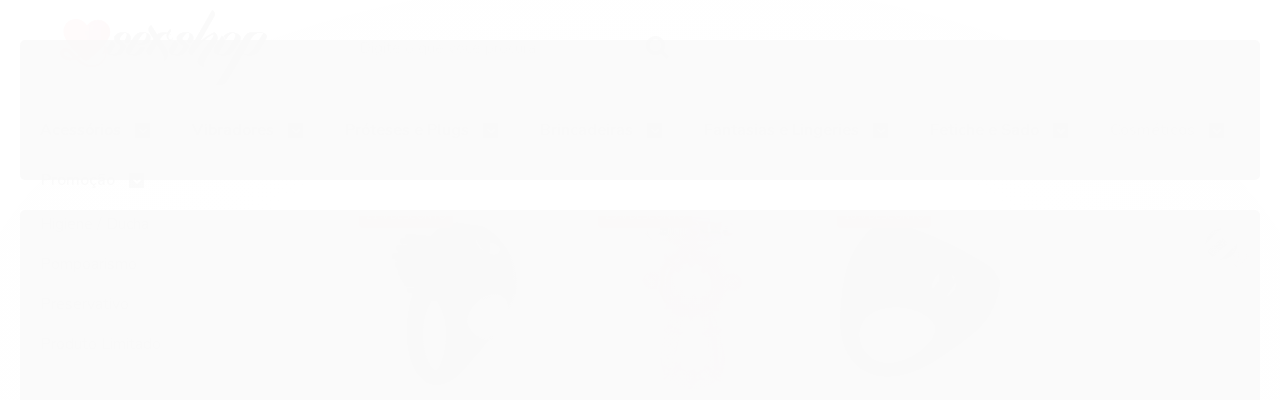

--- FILE ---
content_type: text/html; charset=utf-8
request_url: https://www.amorsexshop.com.br/anel-peniano-com-vibro
body_size: 27979
content:

<!DOCTYPE html>
<html lang="pt-br">
  <head>
    <meta charset="utf-8">
    <meta content='width=device-width, initial-scale=1.0, maximum-scale=2.0' name='viewport' />
    <title>
  
    Anéis Penianos com Vibrador
  
</title>
    <meta http-equiv="X-UA-Compatible" content="IE=edge">
    <meta name="generator" content="Loja Integrada" />

    <link rel="dns-prefetch" href="https://cdn.awsli.com.br/">
    <link rel="preconnect" href="https://cdn.awsli.com.br/">
    <link rel="preconnect" href="https://fonts.googleapis.com">
    <link rel="preconnect" href="https://fonts.gstatic.com" crossorigin>

    
      <meta property="og:url" content="https://www.amorsexshop.com.br/anel-peniano-com-vibro" />
      <meta property="og:type" content="website" />
      <meta property="og:site_name" content="Amorsexshop" />
      <meta property="og:locale" content="pt_BR" />
    

    
  
    <script>
      setTimeout(function() {
        if (typeof removePageLoading === 'function') {
          removePageLoading();
        };
      }, 7000);
    </script>
  



    

  

    <link rel="canonical" href="https://www.amorsexshop.com.br/anel-peniano-com-vibro" />
  


  <meta property="og:title" content="Amorsexshop" />
  
    <meta property="og:image" content="https://cdn.awsli.com.br/1836/1836234/logo/1d45c7f63c.png" />
  




  <meta property="og:description" content=" Ótimos Anéis Penianos com Vibradores que irão proporcionar uma maior libido durante o ato do sexo, um excelente produto que irá auxiliar positivam...">
  <meta name="description" content=" Ótimos Anéis Penianos com Vibradores que irão proporcionar uma maior libido durante o ato do sexo, um excelente produto que irá auxiliar positivam...">


  <meta name="keywords" content="anel peniano, anéis penianos, anel peniano com vibro, anel peniano com vibrador, vibrador, libido, tesão, sex appeal, amor sexshop" />




  <meta name="robots" content="index, follow" />



    
      <link rel="shortcut icon" href="https://cdn.awsli.com.br/production/static/whitelabel/lojaintegrada/img/icone.png">
    
    
      <meta name="theme-color" content="#b00017">
    

    
      <link rel="stylesheet" href="https://cdn.awsli.com.br/production/static/loja/estrutura/v1/css/all.min.css?v=d30d49b" type="text/css">
    
    <!--[if lte IE 8]><link rel="stylesheet" href="https://cdn.awsli.com.br/production/static/loja/estrutura/v1/css/ie-fix.min.css" type="text/css"><![endif]-->
    <!--[if lte IE 9]><style type="text/css">.lateral-fulbanner { position: relative; }</style><![endif]-->

    

    
    <link href="https://fonts.googleapis.com/css2?family=Roboto:ital,wght@0,300;0,400;0,600;0,700;0,800;1,300;1,400;1,600;1,700&display=swap" rel="stylesheet">
    
    
      <link href="https://fonts.googleapis.com/css2?family=Roboto:wght@300;400;600;700&display=swap" rel="stylesheet">
    

    
      <link rel="stylesheet" href="https://cdn.awsli.com.br/production/static/loja/estrutura/v1/css/bootstrap-responsive.css?v=d30d49b" type="text/css">
      <link rel="stylesheet" href="https://cdn.awsli.com.br/production/static/loja/estrutura/v1/css/style-responsive.css?v=d30d49b">
    

    <link rel="stylesheet" href="/tema.css?v=20250719-232557">

    <script type="text/javascript">
      var LOJA_ID = 1836234;
      var MEDIA_URL = "https://cdn.awsli.com.br/";
      var API_URL_PUBLIC = 'https://api.awsli.com.br/';
      
        var CARRINHO_PRODS = [];
      
      var ENVIO_ESCOLHIDO = 0;
      var ENVIO_ESCOLHIDO_CODE = 0;
      var CONTRATO_INTERNACIONAL = false;
      var CONTRATO_BRAZIL = !CONTRATO_INTERNACIONAL;
      var IS_STORE_ASYNC = true;
      var IS_CLIENTE_ANONIMO = false;
    </script>

    

    <!-- Editor Visual -->
    

    <script>
      

      const isPreview = JSON.parse(sessionStorage.getItem('preview', true));
      if (isPreview) {
        const url = location.href
        location.search === '' && url + (location.search = '?preview=None')
      }
    </script>

    
      <script src="https://cdn.awsli.com.br/production/static/loja/estrutura/v1/js/all.min.js?v=d30d49b"></script>
    
    <!-- HTML5 shim and Respond.js IE8 support of HTML5 elements and media queries -->
    <!--[if lt IE 9]>
      <script src="https://oss.maxcdn.com/html5shiv/3.7.2/html5shiv.min.js"></script>
      <script src="https://oss.maxcdn.com/respond/1.4.2/respond.min.js"></script>
    <![endif]-->

    <link rel="stylesheet" href="https://cdn.awsli.com.br/production/static/loja/estrutura/v1/css/slick.min.css" type="text/css">
    <script src="https://cdn.awsli.com.br/production/static/loja/estrutura/v1/js/slick.min.js?v=d30d49b"></script>
    <link rel="stylesheet" href="https://cdn.awsli.com.br/production/static/css/jquery.fancybox.min.css" type="text/css" />
    <script src="https://cdn.awsli.com.br/production/static/js/jquery/jquery.fancybox.pack.min.js"></script>

    
    
  

  


    
      
        <script>
  (function(i,s,o,g,r,a,m){i['GoogleAnalyticsObject']=r;i[r]=i[r]||function(){
  (i[r].q=i[r].q||[]).push(arguments)},i[r].l=1*new Date();a=s.createElement(o),
  m=s.getElementsByTagName(o)[0];a.async=1;a.src=g;m.parentNode.insertBefore(a,m)
  })(window,document,'script','//www.google-analytics.com/analytics.js','ga');

  ga('create', 'UA-204637474-1', document.domain.replace(/^(www|store|loja)\./,''));
  ga('require', 'displayfeatures');
  
    
      ga('set', 'ecomm_prodid', '99996950, 99990325, 99897190, 98900164, 230396547, 164020636, 99993450, 98965230, 98951317, 98946611, 98941000, 98938013, 98932373, 98928724, 98924022, 98917111, 98897932, 356566339, 183041297, 183041165, 183039334, 163783899, 163554068, 163548912, 163119105, 163113601, 163108980, 163096225, 104290270, 100359717, 100053318, 99907537, 99903685, 100007908, 98963192, 98945094, 366221885');
      ga('set', 'ecomm_pagetype', 'category');
    
  
  
  
  
  ga('send', 'pageview');
</script>

      
        
      
    

    
<script>
  var url = '/_events/api/setEvent';

  var sendMetrics = function(event, user = {}) {
    var unique_identifier = uuidv4();

    try {
      var data = {
        request: {
          id: unique_identifier,
          environment: 'production'
        },
        store: {
          id: 1836234,
          name: 'Amorsexshop',
          test_account: false,
          has_meta_app: window.has_meta_app ?? false,
          li_search: true
        },
        device: {
          is_mobile: /Mobi/.test(window.navigator.userAgent),
          user_agent: window.navigator.userAgent,
          ip: '###device_ip###'
        },
        page: {
          host: window.location.hostname,
          path: window.location.pathname,
          search: window.location.search,
          type: 'category',
          title: document.title,
          referrer: document.referrer
        },
        timestamp: '###server_timestamp###',
        user_timestamp: new Date().toISOString(),
        event,
        origin: 'store'
      };

      if (window.performance) {
        var [timing] = window.performance.getEntriesByType('navigation');

        data['time'] = {
          server_response: Math.round(timing.responseStart - timing.requestStart)
        };
      }

      var _user = {},
          user_email_cookie = $.cookie('user_email'),
          user_data_cookie = $.cookie('LI-UserData');

      if (user_email_cookie) {
        var user_email = decodeURIComponent(user_email_cookie);

        _user['email'] = user_email;
      }

      if (user_data_cookie) {
        var user_data = JSON.parse(user_data_cookie);

        _user['logged'] = user_data.logged;
        _user['id'] = user_data.id ?? undefined;
      }

      $.each(user, function(key, value) {
        _user[key] = value;
      });

      if (!$.isEmptyObject(_user)) {
        data['user'] = _user;
      }

      try {
        var session_identifier = $.cookie('li_session_identifier');

        if (!session_identifier) {
          session_identifier = uuidv4();
        };

        var expiration_date = new Date();

        expiration_date.setTime(expiration_date.getTime() + (30 * 60 * 1000)); // 30 minutos

        $.cookie('li_session_identifier', session_identifier, {
          expires: expiration_date,
          path: '/'
        });

        data['session'] = {
          id: session_identifier
        };
      } catch (err) { }

      try {
        var user_session_identifier = $.cookie('li_user_session_identifier');

        if (!user_session_identifier) {
          user_session_identifier = uuidv4();

          $.cookie('li_user_session_identifier', user_session_identifier, {
            path: '/'
          });
        };

        data['user_session'] = {
          id: user_session_identifier
        };
      } catch (err) { }

      var _cookies = {},
          fbc = $.cookie('_fbc'),
          fbp = $.cookie('_fbp');

      if (fbc) {
        _cookies['fbc'] = fbc;
      }

      if (fbp) {
        _cookies['fbp'] = fbp;
      }

      if (!$.isEmptyObject(_cookies)) {
        data['session']['cookies'] = _cookies;
      }

      try {
        var ab_test_cookie = $.cookie('li_ab_test_running');

        if (ab_test_cookie) {
          var ab_test = JSON.parse(atob(ab_test_cookie));

          if (ab_test.length) {
            data['store']['ab_test'] = ab_test;
          }
        }
      } catch (err) { }

      var _utm = {};

      $.each(sessionStorage, function(key, value) {
        if (key.startsWith('utm_')) {
          var name = key.split('_')[1];

          _utm[name] = value;
        }
      });

      if (!$.isEmptyObject(_utm)) {
        data['session']['utm'] = _utm;
      }

      var controller = new AbortController();

      setTimeout(function() {
        controller.abort();
      }, 5000);

      fetch(url, {
        keepalive: true,
        method: 'POST',
        headers: {
          'Content-Type': 'application/json'
        },
        body: JSON.stringify({ data }),
        signal: controller.signal
      });
    } catch (err) { }

    return unique_identifier;
  }
</script>

    
<script>
  (function() {
    var initABTestHandler = function() {
      try {
        if ($.cookie('li_ab_test_running')) {
          return
        };
        var running_tests = [];

        
        
        
        

        var running_tests_to_cookie = JSON.stringify(running_tests);
        running_tests_to_cookie = btoa(running_tests_to_cookie);
        $.cookie('li_ab_test_running', running_tests_to_cookie, {
          path: '/'
        });

        
        if (running_tests.length > 0) {
          setTimeout(function() {
            $.ajax({
              url: "/conta/status"
            });
          }, 500);
        };

      } catch (err) { }
    }
    setTimeout(initABTestHandler, 500);
  }());
</script>

    
<script>
  $(function() {
    // Clicar em um produto
    $('.listagem-item').click(function() {
      var row, column;

      var $list = $(this).closest('[data-produtos-linha]'),
          index = $(this).closest('li').index();

      if($list.find('.listagem-linha').length === 1) {
        var productsPerRow = $list.data('produtos-linha');

        row = Math.floor(index / productsPerRow) + 1;
        column = (index % productsPerRow) + 1;
      } else {
        row = $(this).closest('.listagem-linha').index() + 1;
        column = index + 1;
      }

      var body = {
        item_id: $(this).attr('data-id'),
        item_sku: $(this).find('.produto-sku').text(),
        item_name: $(this).find('.nome-produto').text().trim(),
        item_row: row,
        item_column: column
      };

      var eventID = sendMetrics({
        type: 'event',
        name: 'select_product',
        data: body
      });

      $(document).trigger('li_select_product', [eventID, body]);
    });

    // Clicar no "Fale Conosco"
    $('#modalContato').on('show', function() {
      var value = 'Fale Conosco';

      var eventID = sendMetrics({
        type: 'event',
        name: 'start_contact',
        data: { text: value }
      });

      $(document).trigger('li_start_contact', [eventID, value]);
    });

    // Clicar no WhatsApp
    $('.li-whatsapp a').click(function() {
      var value = 'WhatsApp';

      var eventID = sendMetrics({
        type: 'event',
        name: 'start_contact',
        data: { text: value }
      });

      $(document).trigger('li_start_contact', [eventID, value]);
    });

    
      // Visualizar a catálogo
      var eventID = sendMetrics({
        type: 'pageview',
        name: 'view_catalog'
      });

      $(document).trigger('li_view_catalog', [eventID]);

      var params = new URLSearchParams(window.location.search),
          oldParams = document.referrer ? new URL(document.referrer).searchParams : new URLSearchParams();

      // Filtrar produtos
      if(params.has('fq')) {
        var value = params.get('fq');

        if(value !== oldParams.get('fq')) {
          var attribute = value.split(':'),
              body = {
                attribute_name: attribute[0],
                attribute_value: attribute[1]
              };

          var eventID = sendMetrics({
            type: 'event',
            name: 'filter_products',
            data: body
          });

          $(document).trigger('li_filter_products', [eventID, body]);
        }
      }

      // Ordenar produtos
      if(params.has('sort')) {
        var value = params.get('sort');

        if(value !== oldParams.get('sort')) {
          var eventID = sendMetrics({
            type: 'event',
            name: 'sort_products',
            data: { text: value }
          });

          $(document).trigger('li_sort_products', [eventID, value]);
        }
      }

      // Alterar página
      if(params.has('pagina')) {
        var previous_page = oldParams.has('pagina') ? parseInt(oldParams.get('pagina')) : 1,
            next_page = parseInt(params.get('pagina'));

        if(next_page !== previous_page) {
          var body = {
            previous_page,
            next_page
          };

          var eventID = sendMetrics({
            type: 'event',
            name: 'change_page',
            data: body
          });

          $(document).trigger('li_change_page', [eventID, body]);
        }
      }

      
    
  });
</script>


    
	<!-- Box de Promoção -->
  
    <script type="text/javascript" charset="utf-8">
      // Box de Promocao
/*  devrocket_promo = true;
  devrocket_promo_produtos = [];
  devrocket_promo_titulo = 'Aproveite';
  devrocket_promo_texto = '';
  devrocket_promo_data = '2022-12-31T20:22:00';
  devrocket_promo_corFundo= '#50da09';
  devrocket_promo_corTexto = '#ffffff';*/
    </script>
  

	<!-- Barras de Ofertas e Selos -->
  
    <script type="text/javascript" charset="utf-8">
      // Barra Ofertas
  promocao_topo = '<span class="devrocket-barra-oferta"> FRETE GRÁTIS PARA COMPRAS ACIMA DE <strong>R$ 190,00</strong> </span>';
  promocao_topo_cor = '#b00017';
  
//formas de envio na loja
  devrocket_formas_envio = [
'https://cdn.awsli.com.br/1836/1836234/arquivos/PIX-01.png',      
'https://cdn.awsli.com.br/1836/1836234/arquivos/_sedex.png',
'https://cdn.awsli.com.br/1836/1836234/arquivos/pac.png',
'https://cdn.awsli.com.br/1836/1836234/arquivos/motoboy-01.png',
'https://cdn.awsli.com.br/1836/1836234/arquivos/retirada.jpg'
  ];
    </script>
  

	<!-- Funcionalidades -->
  
    <script type="text/javascript" charset="utf-8">
      //Rastreio
  devrocket_rastreio = true;

//Quantidade de Itens nas categorias
  devrocket_itens_menu = 8;

//Quantidade de itens no mobile - 2 itens
  devrocket_colunas = true;

//Mini banner no mobile (mini banner padrao da LI)
  devrocket_mbanner_mobile = true;
    </script>
  

	<!-- Banners no Mobile -->
  
    <script type="text/javascript" charset="utf-8">
      //Full Banner no mobile
devrocket_fbanner_mobile = true;
devrocket_fbanner_imgs = [
    {
	link : "/fetiche-e-sado",
	img:"https://cdn.awsli.com.br/1836/1836234/arquivos/BANNERmobile-min.jpg"
},
    {
	link : "",
	img: "https://cdn.awsli.com.br/1836/1836234/arquivos/banner-mobile-principal.png"
}
];
    </script>
  

	<!-- Instagram e Horário -->
  
    <script type="text/javascript" charset="utf-8">
      // Instagram
        instagram_user_devrocket = 'loja.amorsexshop';

 // Horario de Atendimento Modal Suporte
  devrocket_horario = true;
  devrocket_atendimento = {
    frase: 'Horário Atendimento',
    horario: 'Segunda à Sexta 09:00 às 22:00'
  };
    </script>
  

	<!-- Whatsapp e Modal -->
  
    <script type="text/javascript" charset="utf-8">
      // Modal Suporte
devrocket_contato  = true;
devrocket_whatsapp = '(41)98720-1645';
devrocket_whatsapp_texto = 'Olá, bem vindo!';
devrocket_fonefixo = '(41)3122-2010';
devrocket_email = 'loja.amorsexshop@gmail.com';
    </script>
  


    
      <link href="//cdn.awsli.com.br/temasv2/2065/__theme_custom.css?v=1632928787" rel="stylesheet" type="text/css">
<script src="//cdn.awsli.com.br/temasv2/2065/__theme_custom.js?v=1632928787"></script>
    

    

    

    
  <link rel="manifest" href="/manifest.json" />




  </head>
  <body class="pagina-categoria categoria-11811356   ">
    <div id="fb-root"></div>
    
  
    <div id="full-page-loading">
      <div class="conteiner" style="height: 100%;">
        <div class="loading-placeholder-content">
          <div class="loading-placeholder-effect loading-placeholder-header"></div>
          <div class="loading-placeholder-effect loading-placeholder-body"></div>
        </div>
      </div>
      <script>
        var is_full_page_loading = true;
        function removePageLoading() {
          if (is_full_page_loading) {
            try {
              $('#full-page-loading').remove();
            } catch(e) {}
            try {
              var div_loading = document.getElementById('full-page-loading');
              if (div_loading) {
                div_loading.remove();
              };
            } catch(e) {}
            is_full_page_loading = false;
          };
        };
        $(function() {
          setTimeout(function() {
            removePageLoading();
          }, 1);
        });
      </script>
      <style>
        #full-page-loading { position: fixed; z-index: 9999999; margin: auto; top: 0; left: 0; bottom: 0; right: 0; }
        #full-page-loading:before { content: ''; display: block; position: fixed; top: 0; left: 0; width: 100%; height: 100%; background: rgba(255, 255, 255, .98); background: radial-gradient(rgba(255, 255, 255, .99), rgba(255, 255, 255, .98)); }
        .loading-placeholder-content { height: 100%; display: flex; flex-direction: column; position: relative; z-index: 1; }
        .loading-placeholder-effect { background-color: #F9F9F9; border-radius: 5px; width: 100%; animation: pulse-loading 1.5s cubic-bezier(0.4, 0, 0.6, 1) infinite; }
        .loading-placeholder-content .loading-placeholder-body { flex-grow: 1; margin-bottom: 30px; }
        .loading-placeholder-content .loading-placeholder-header { height: 20%; min-height: 100px; max-height: 200px; margin: 30px 0; }
        @keyframes pulse-loading{50%{opacity:.3}}
      </style>
    </div>
  



    
      
        




<div class="barra-inicial fundo-secundario">
  <div class="conteiner">
    <div class="row-fluid">
      <div class="lista-redes span3 hidden-phone">
        
          <ul>
            
              <li>
                <a href="https://facebook.com/lojaamorsex/" target="_blank" aria-label="Siga nos no Facebook"><i class="icon-facebook"></i></a>
              </li>
            
            
            
              <li>
                <a href="https://twitter.com/@loja.amorsexshop" target="_blank" aria-label="Siga nos no Twitter"><i class="icon-twitter"></i></a>
              </li>
            
            
            
              <li>
                <a href="https://instagram.com/loja.amorsexshop/" target="_blank" aria-label="Siga nos no Instagram"><i class="icon-instagram"></i></a>
              </li>
            
            
            
              <li>
                <a href="https://www.amorsexshop.com.br/" target="_blank" rel="noopener" aria-label="Acesse nosso Blog"><i class="icon-bold"></i></a>
              </li>
            
          </ul>
        
      </div>
      <div class="canais-contato span9">
        <ul>
          <li class="hidden-phone">
            <a href="#modalContato" data-toggle="modal" data-target="#modalContato">
              <i class="icon-comment"></i>
              Fale Conosco
            </a>
          </li>
          
            <li>
              <span>
                <i class="icon-phone"></i>Telefone: (41) 98720-1645
              </span>
            </li>
          
          
            <li class="tel-whatsapp">
              <span>
                <i class="fa fa-whatsapp"></i>Whatsapp: (41) 98720-1645
              </span>
            </li>
          
          
        </ul>
      </div>
    </div>
  </div>
</div>

      
    

    <div class="conteiner-principal">
      
        
          
<div id="cabecalho">

  <div class="atalhos-mobile visible-phone fundo-secundario borda-principal">
    <ul>

      <li><a href="https://www.amorsexshop.com.br/" class="icon-home"> </a></li>
      
      <li class="fundo-principal"><a href="https://www.amorsexshop.com.br/carrinho/index" class="icon-shopping-cart"> </a></li>
      
      
        <li class="menu-user-logged" style="display: none;"><a href="https://www.amorsexshop.com.br/conta/logout" class="icon-signout menu-user-logout"> </a></li>
      
      
      <li><a href="https://www.amorsexshop.com.br/conta/index" class="icon-user"> </a></li>
      
      <li class="vazia"><span>&nbsp;</span></li>

    </ul>
  </div>

  <div class="conteiner">
    <div class="row-fluid">
      <div class="span3">
        <h2 class="logo cor-secundaria">
          <a href="https://www.amorsexshop.com.br/" title="Amorsexshop">
            
            <img src="https://cdn.awsli.com.br/400x300/1836/1836234/logo/1d45c7f63c.png" alt="Amorsexshop" />
            
          </a>
        </h2>


      </div>

      <div class="conteudo-topo span9">
        <div class="superior row-fluid hidden-phone">
          <div class="span8">
            
              
                <div class="btn-group menu-user-logged" style="display: none;">
                  <a href="https://www.amorsexshop.com.br/conta/index" class="botao secundario pequeno dropdown-toggle" data-toggle="dropdown">
                    Olá, <span class="menu-user-name"></span>
                    <span class="icon-chevron-down"></span>
                  </a>
                  <ul class="dropdown-menu">
                    <li>
                      <a href="https://www.amorsexshop.com.br/conta/index" title="Minha conta">Minha conta</a>
                    </li>
                    
                      <li>
                        <a href="https://www.amorsexshop.com.br/conta/pedido/listar" title="Minha conta">Meus pedidos</a>
                      </li>
                    
                    <li>
                      <a href="https://www.amorsexshop.com.br/conta/favorito/listar" title="Meus favoritos">Meus favoritos</a>
                    </li>
                    <li>
                      <a href="https://www.amorsexshop.com.br/conta/logout" title="Sair" class="menu-user-logout">Sair</a>
                    </li>
                  </ul>
                </div>
              
              
                <a href="https://www.amorsexshop.com.br/conta/login" class="bem-vindo cor-secundaria menu-user-welcome">
                  Bem-vindo, <span class="cor-principal">identifique-se</span> para fazer pedidos
                </a>
              
            
          </div>
          <div class="span4">
            <ul class="acoes-conta borda-alpha">
              
                <li>
                  <i class="icon-list fundo-principal"></i>
                  <a href="https://www.amorsexshop.com.br/conta/pedido/listar" class="cor-secundaria">Meus Pedidos</a>
                </li>
              
              
                <li>
                  <i class="icon-user fundo-principal"></i>
                  <a href="https://www.amorsexshop.com.br/conta/index" class="cor-secundaria">Minha Conta</a>
                </li>
              
            </ul>
          </div>
        </div>

        <div class="inferior row-fluid ">
          <div class="span8 busca-mobile">
            <a href="javascript:;" class="atalho-menu visible-phone icon-th botao principal"> </a>

            <div class="busca borda-alpha">
              <form id="form-buscar" action="/buscar" method="get">
                <input id="auto-complete" type="text" name="q" placeholder="Digite o que você procura" value="" autocomplete="off" maxlength="255" />
                <button class="botao botao-busca icon-search fundo-secundario" aria-label="Buscar"></button>
              </form>
            </div>

          </div>

          
            <div class="span4 hidden-phone">
              

  <div class="carrinho vazio">
    
      <a href="https://www.amorsexshop.com.br/carrinho/index">
        <i class="icon-shopping-cart fundo-principal"></i>
        <strong class="qtd-carrinho titulo cor-secundaria" style="display: none;">0</strong>
        <span style="display: none;">
          
            <b class="titulo cor-secundaria"><span>Meu Carrinho</span></b>
          
          <span class="cor-secundaria">Produtos adicionados</span>
        </span>
        
          <span class="titulo cor-secundaria vazio-text">Carrinho vazio</span>
        
      </a>
    
    <div class="carrinho-interno-ajax"></div>
  </div>
  
<div class="minicart-placeholder" style="display: none;">
  <div class="carrinho-interno borda-principal">
    <ul>
      <li class="minicart-item-modelo">
        
          <div class="preco-produto com-promocao destaque-parcela ">
            <div>
              <s class="preco-venda">
                R$ --PRODUTO_PRECO_DE--
              </s>
              <strong class="preco-promocional cor-principal">
                R$ --PRODUTO_PRECO_POR--
              </strong>
            </div>
          </div>
        
        <a data-href="--PRODUTO_URL--" class="imagem-produto">
          <img data-src="https://cdn.awsli.com.br/64x64/--PRODUTO_IMAGEM--" alt="--PRODUTO_NOME--" />
        </a>
        <a data-href="--PRODUTO_URL--" class="nome-produto cor-secundaria">
          --PRODUTO_NOME--
        </a>
        <div class="produto-sku hide">--PRODUTO_SKU--</div>
      </li>
    </ul>
    <div class="carrinho-rodape">
      <span class="carrinho-info">
        
          <i>--CARRINHO_QUANTIDADE-- produto no carrinho</i>
        
        
          
            <span class="carrino-total">
              Total: <strong class="titulo cor-principal">R$ --CARRINHO_TOTAL_ITENS--</strong>
            </span>
          
        
      </span>
      <a href="https://www.amorsexshop.com.br/carrinho/index" class="botao principal">
        
          <i class="icon-shopping-cart"></i>Ir para o carrinho
        
      </a>
    </div>
  </div>
</div>



            </div>
          
        </div>

      </div>
    </div>
    


  
    
      
<div class="menu superior">
  <ul class="nivel-um">
    


    


    
      <li class="categoria-id-11811325 com-filho borda-principal">
        <a href="https://www.amorsexshop.com.br/acessorios" title="Acessórios">
          <strong class="titulo cor-secundaria">Acessórios</strong>
          
            <i class="icon-chevron-down fundo-secundario"></i>
          
        </a>
        
          <ul class="nivel-dois borda-alpha">
            

  <li class="categoria-id-11811356 ">
    <a href="https://www.amorsexshop.com.br/anel-peniano-com-vibro" title="Anel Peniano com Vibro">
      
      Anel Peniano com Vibro
    </a>
    
  </li>

  <li class="categoria-id-11811357 ">
    <a href="https://www.amorsexshop.com.br/anel-peniano-sem-vibro" title="Anel Peniano sem Vibro">
      
      Anel Peniano sem Vibro
    </a>
    
  </li>

  <li class="categoria-id-11811364 ">
    <a href="https://www.amorsexshop.com.br/higiene" title="Higiene / Ducha">
      
      Higiene / Ducha
    </a>
    
  </li>

  <li class="categoria-id-11811368 ">
    <a href="https://www.amorsexshop.com.br/pompoarismo" title="Pompoarismo">
      
      Pompoarismo
    </a>
    
  </li>

  <li class="categoria-id-13040584 ">
    <a href="https://www.amorsexshop.com.br/preservativo" title="Preservativo">
      
      Preservativo
    </a>
    
  </li>

  <li class="categoria-id-11811369 ">
    <a href="https://www.amorsexshop.com.br/produto-limitado" title="Produto Limitado">
      
      Produto Limitado
    </a>
    
  </li>


          </ul>
        
      </li>
    
      <li class="categoria-id-11811376 com-filho borda-principal">
        <a href="https://www.amorsexshop.com.br/vibradores" title="Vibradores">
          <strong class="titulo cor-secundaria">Vibradores</strong>
          
            <i class="icon-chevron-down fundo-secundario"></i>
          
        </a>
        
          <ul class="nivel-dois borda-alpha">
            

  <li class="categoria-id-11811566 ">
    <a href="https://www.amorsexshop.com.br/bullet" title="Bullet">
      
      Bullet
    </a>
    
  </li>

  <li class="categoria-id-11811567 ">
    <a href="https://www.amorsexshop.com.br/casal" title="Casal">
      
      Casal
    </a>
    
  </li>

  <li class="categoria-id-11811569 ">
    <a href="https://www.amorsexshop.com.br/duplo" title="Duplo">
      
      Duplo
    </a>
    
  </li>

  <li class="categoria-id-11811570 ">
    <a href="https://www.amorsexshop.com.br/estimulador" title="Estimulador / Sugador de Clitóris">
      
      Estimulador / Sugador de Clitóris
    </a>
    
  </li>

  <li class="categoria-id-11811571 ">
    <a href="https://www.amorsexshop.com.br/massageador" title="Massageador / Massageador De Próstata">
      
      Massageador / Massageador De Próstata
    </a>
    
  </li>

  <li class="categoria-id-11811572 ">
    <a href="https://www.amorsexshop.com.br/mini-vibrador" title="Mini Vibrador">
      
      Mini Vibrador
    </a>
    
  </li>

  <li class="categoria-id-11811573 ">
    <a href="https://www.amorsexshop.com.br/multivelocidade" title="Multivelocidade">
      
      Multivelocidade
    </a>
    
  </li>

  <li class="categoria-id-11811580 ">
    <a href="https://www.amorsexshop.com.br/pilha-e-bateria" title="Pilha e Bateria">
      
      Pilha e Bateria
    </a>
    
  </li>

  <li class="categoria-id-11811582 ">
    <a href="https://www.amorsexshop.com.br/ponto-g" title="Ponto G">
      
      Ponto G
    </a>
    
  </li>

  <li class="categoria-id-11811587 ">
    <a href="https://www.amorsexshop.com.br/rabbits-rotativos-e-vai-e-vem" title="Rabbits / Rotativos e Vai e Vem">
      
      Rabbits / Rotativos e Vai e Vem
    </a>
    
  </li>

  <li class="categoria-id-11811589 ">
    <a href="https://www.amorsexshop.com.br/recarregavel" title="Recarregável">
      
      Recarregável
    </a>
    
  </li>


          </ul>
        
      </li>
    
      <li class="categoria-id-11811377 com-filho borda-principal">
        <a href="https://www.amorsexshop.com.br/proteses-e-plugs" title="Próteses e Plugs">
          <strong class="titulo cor-secundaria">Próteses e Plugs</strong>
          
            <i class="icon-chevron-down fundo-secundario"></i>
          
        </a>
        
          <ul class="nivel-dois borda-alpha">
            

  <li class="categoria-id-13041383 ">
    <a href="https://www.amorsexshop.com.br/categoria/anel-companheiro-com-vibro-e-sem-vibro.html" title="Anel Companheiro com Vibro e sem Vibro">
      
      Anel Companheiro com Vibro e sem Vibro
    </a>
    
  </li>

  <li class="categoria-id-13041374 ">
    <a href="https://www.amorsexshop.com.br/categoria/capa-peniana-capa-extensora-anelada-em-silicone.html" title="Capa Peniana/Capa Extensora Anelada Silicone">
      
      Capa Peniana/Capa Extensora Anelada Silicone
    </a>
    
  </li>

  <li class="categoria-id-13282569 ">
    <a href="https://www.amorsexshop.com.br/categoria/capa-peniana-com-vibro.html" title="Capa peniana com Vibro">
      
      Capa peniana com Vibro
    </a>
    
  </li>

  <li class="categoria-id-13278730 ">
    <a href="https://www.amorsexshop.com.br/categoria/cinta-com-e-sem-protese-com-vibro-e-sem-vibro.html" title="Cinta com e sem prótese com vibro e sem vibro">
      
      Cinta com e sem prótese com vibro e sem vibro
    </a>
    
  </li>

  <li class="categoria-id-13282567 ">
    <a href="https://www.amorsexshop.com.br/categoria/cinta-para-proteses.html" title="Cinta para Próteses">
      
      Cinta para Próteses
    </a>
    
  </li>

  <li class="categoria-id-13041379 ">
    <a href="https://www.amorsexshop.com.br/categoria/dedeira-com-vibro-e-sem-vibro.html" title="Dedeira com Vibro e sem Vibro">
      
      Dedeira com Vibro e sem Vibro
    </a>
    
  </li>

  <li class="categoria-id-11811362 ">
    <a href="https://www.amorsexshop.com.br/desenvolvedor-extensor-bomba-peniana" title="Desenvolvedor/Extensor/Motor/Bomba Peniana">
      
      Desenvolvedor/Extensor/Motor/Bomba Peniana
    </a>
    
  </li>

  <li class="categoria-id-13041376 ">
    <a href="https://www.amorsexshop.com.br/categoria/estimulador-de-prostata.html" title="Estimulador de Próstata">
      
      Estimulador de Próstata
    </a>
    
  </li>

  <li class="categoria-id-11811521 ">
    <a href="https://www.amorsexshop.com.br/Masturbadores-com-Vibro-e-sem-Vibro" title="Masturbadores com Vibro e sem Vibro">
      
      Masturbadores com Vibro e sem Vibro
    </a>
    
  </li>

  <li class="categoria-id-11811367 ">
    <a href="https://www.amorsexshop.com.br/pelucia-porta-protese" title="Pelúcia Porta Prótese">
      
      Pelúcia Porta Prótese
    </a>
    
  </li>

  <li class="categoria-id-13041371 ">
    <a href="https://www.amorsexshop.com.br/categoria/plugs-com-vibro-e-sem-vibro.html" title="Plugs com Vibro e sem Vibro">
      
      Plugs com Vibro e sem Vibro
    </a>
    
  </li>

  <li class="categoria-id-13282568 ">
    <a href="https://www.amorsexshop.com.br/categoria/protese-com-cinta-c-vibro-s-vibro.html" title="Prótese com Cinta c/ Vibro s/ Vibro">
      
      Prótese com Cinta c/ Vibro s/ Vibro
    </a>
    
  </li>

  <li class="categoria-id-13041369 ">
    <a href="https://www.amorsexshop.com.br/categoria/proteses-com-vibro-e-sem-vibro.html" title="Próteses com Vibro e sem Vibro">
      
      Próteses com Vibro e sem Vibro
    </a>
    
  </li>


          </ul>
        
      </li>
    
      <li class="categoria-id-11811373 com-filho borda-principal">
        <a href="https://www.amorsexshop.com.br/brincadeiras" title="Brincadeiras">
          <strong class="titulo cor-secundaria">Brincadeiras</strong>
          
            <i class="icon-chevron-down fundo-secundario"></i>
          
        </a>
        
          <ul class="nivel-dois borda-alpha">
            

  <li class="categoria-id-11811408 ">
    <a href="https://www.amorsexshop.com.br/algemas" title="Algemas">
      
      Algemas
    </a>
    
  </li>

  <li class="categoria-id-11811409 ">
    <a href="https://www.amorsexshop.com.br/baralho" title="Baralho">
      
      Baralho
    </a>
    
  </li>

  <li class="categoria-id-11811411 ">
    <a href="https://www.amorsexshop.com.br/comestivel" title="Comestível">
      
      Comestível
    </a>
    
  </li>

  <li class="categoria-id-11811412 ">
    <a href="https://www.amorsexshop.com.br/dado" title="Dado">
      
      Dado
    </a>
    
  </li>

  <li class="categoria-id-11811413 ">
    <a href="https://www.amorsexshop.com.br/kit-sensual-brincadeira" title="Kit Sensual / Brincadeira	">
      
      Kit Sensual / Brincadeira	
    </a>
    
  </li>

  <li class="categoria-id-11811414 ">
    <a href="https://www.amorsexshop.com.br/raspadinha" title="Raspadinha">
      
      Raspadinha
    </a>
    
  </li>


          </ul>
        
      </li>
    
      <li class="categoria-id-11811374 com-filho borda-principal">
        <a href="https://www.amorsexshop.com.br/fantasias-e-lingeries" title="Fantasias e Lingeries">
          <strong class="titulo cor-secundaria">Fantasias e Lingeries</strong>
          
            <i class="icon-chevron-down fundo-secundario"></i>
          
        </a>
        
          <ul class="nivel-dois borda-alpha">
            

  <li class="categoria-id-11811450 ">
    <a href="https://www.amorsexshop.com.br/body" title="Body">
      
      Body
    </a>
    
  </li>

  <li class="categoria-id-11811451 ">
    <a href="https://www.amorsexshop.com.br/calcinha-tanga" title="Calcinha &amp; Tanga">
      
      Calcinha &amp; Tanga
    </a>
    
  </li>

  <li class="categoria-id-11811452 ">
    <a href="https://www.amorsexshop.com.br/camisola" title="Camisola">
      
      Camisola
    </a>
    
  </li>

  <li class="categoria-id-11811453 ">
    <a href="https://www.amorsexshop.com.br/cintas-corseletes-e-modeladores" title="Cintas, Corseletes e Modeladores">
      
      Cintas, Corseletes e Modeladores
    </a>
    
  </li>

  <li class="categoria-id-11811454 ">
    <a href="https://www.amorsexshop.com.br/conjunto" title="Conjunto">
      
      Conjunto
    </a>
    
  </li>

  <li class="categoria-id-11811455 ">
    <a href="https://www.amorsexshop.com.br/cueca" title="Cueca">
      
      Cueca
    </a>
    
  </li>

  <li class="categoria-id-11811456 ">
    <a href="https://www.amorsexshop.com.br/espartilho-e-corselet" title="Espartilho e Corselet">
      
      Espartilho e Corselet
    </a>
    
  </li>

  <li class="categoria-id-11811457 ">
    <a href="https://www.amorsexshop.com.br/fantasia-completa" title="Fantasia Completa">
      
      Fantasia Completa
    </a>
    
  </li>

  <li class="categoria-id-11811458 ">
    <a href="https://www.amorsexshop.com.br/fantasia-masculina" title="Fantasia Masculina">
      
      Fantasia Masculina
    </a>
    
  </li>

  <li class="categoria-id-11811459 ">
    <a href="https://www.amorsexshop.com.br/masculino" title="Masculino">
      
      Masculino
    </a>
    
  </li>

  <li class="categoria-id-11811460 ">
    <a href="https://www.amorsexshop.com.br/meias-e-cinta-liga" title="Meias e Cinta Liga">
      
      Meias e Cinta Liga
    </a>
    
  </li>

  <li class="categoria-id-11811461 ">
    <a href="https://www.amorsexshop.com.br/persex" title="Persex">
      
      Persex
    </a>
    
  </li>

  <li class="categoria-id-11811462 ">
    <a href="https://www.amorsexshop.com.br/plus-size" title="Plus Size / Sutiã">
      
      Plus Size / Sutiã
    </a>
    
  </li>

  <li class="categoria-id-11811464 ">
    <a href="https://www.amorsexshop.com.br/roupa-sensual" title="Roupa Sensual">
      
      Roupa Sensual
    </a>
    
  </li>


          </ul>
        
      </li>
    
      <li class="categoria-id-11811375 com-filho borda-principal">
        <a href="https://www.amorsexshop.com.br/fetiche-e-sado" title="Fetiche e Sado">
          <strong class="titulo cor-secundaria">Fetiche e Sado</strong>
          
            <i class="icon-chevron-down fundo-secundario"></i>
          
        </a>
        
          <ul class="nivel-dois borda-alpha">
            

  <li class="categoria-id-11811490 ">
    <a href="https://www.amorsexshop.com.br/algema" title="Algema">
      
      Algema
    </a>
    
  </li>

  <li class="categoria-id-11811493 ">
    <a href="https://www.amorsexshop.com.br/calcinha-tailandesa" title="Calcinha Tailandesa">
      
      Calcinha Tailandesa
    </a>
    
  </li>

  <li class="categoria-id-11811494 ">
    <a href="https://www.amorsexshop.com.br/chicote-chibata" title="Chicote / Chibata / Palmatória">
      
      Chicote / Chibata / Palmatória
    </a>
    
  </li>

  <li class="categoria-id-11811495 ">
    <a href="https://www.amorsexshop.com.br/cinto-de-castidade" title="Cinto de Castidade">
      
      Cinto de Castidade
    </a>
    
  </li>

  <li class="categoria-id-11811497 ">
    <a href="https://www.amorsexshop.com.br/coleira-e-tornozeleira" title="Coleira e Tornozeleira">
      
      Coleira e Tornozeleira
    </a>
    
  </li>

  <li class="categoria-id-11811498 ">
    <a href="https://www.amorsexshop.com.br/conjunto-short-e-saia" title="Conjunto, Short e Saia">
      
      Conjunto, Short e Saia
    </a>
    
  </li>

  <li class="categoria-id-11811499 ">
    <a href="https://www.amorsexshop.com.br/cordas-e-amarras" title="Cordas e Amarras">
      
      Cordas e Amarras
    </a>
    
  </li>

  <li class="categoria-id-11811500 ">
    <a href="https://www.amorsexshop.com.br/cueca-jockstrap" title="Cueca Jockstrap">
      
      Cueca Jockstrap
    </a>
    
  </li>

  <li class="categoria-id-11811502 ">
    <a href="https://www.amorsexshop.com.br/harness" title="Harness">
      
      Harness
    </a>
    
  </li>

  <li class="categoria-id-11811503 ">
    <a href="https://www.amorsexshop.com.br/kit-sado" title="Kit Sado">
      
      Kit Sado
    </a>
    
  </li>

  <li class="categoria-id-11811504 ">
    <a href="https://www.amorsexshop.com.br/mascara" title="Máscara">
      
      Máscara
    </a>
    
  </li>

  <li class="categoria-id-11811505 ">
    <a href="https://www.amorsexshop.com.br/mordaca" title="Mordaça">
      
      Mordaça
    </a>
    
  </li>

  <li class="categoria-id-11811506 ">
    <a href="https://www.amorsexshop.com.br/prendedor-de-mamilo" title="Prendedor de Mamilo">
      
      Prendedor de Mamilo
    </a>
    
  </li>

  <li class="categoria-id-11811507 ">
    <a href="https://www.amorsexshop.com.br/separador-de-maos-pernas-e-bracos" title="Separador de Mãos / Pernas e Braços">
      
      Separador de Mãos / Pernas e Braços
    </a>
    
  </li>

  <li class="categoria-id-11811508 ">
    <a href="https://www.amorsexshop.com.br/venda" title="Venda">
      
      Venda
    </a>
    
  </li>


          </ul>
        
      </li>
    
      <li class="categoria-id-11811372 com-filho borda-principal">
        <a href="https://www.amorsexshop.com.br/cosmeticos" title="Cosméticos">
          <strong class="titulo cor-secundaria">Cosméticos</strong>
          
            <i class="icon-chevron-down fundo-secundario"></i>
          
        </a>
        
          <ul class="nivel-dois borda-alpha">
            

  <li class="categoria-id-11811430 ">
    <a href="https://www.amorsexshop.com.br/adstringente" title="Adstringente">
      
      Adstringente
    </a>
    
  </li>

  <li class="categoria-id-11811429 ">
    <a href="https://www.amorsexshop.com.br/afrodisiacos" title="Afrodisíacos">
      
      Afrodisíacos
    </a>
    
  </li>

  <li class="categoria-id-11811441 ">
    <a href="https://www.amorsexshop.com.br/anestesico" title="Anestésico">
      
      Anestésico
    </a>
    
  </li>

  <li class="categoria-id-11811424 ">
    <a href="https://www.amorsexshop.com.br/aquece-esfria" title="Aquece / Esfria">
      
      Aquece / Esfria
    </a>
    
  </li>

  <li class="categoria-id-11811445 ">
    <a href="https://www.amorsexshop.com.br/aromatizador-de-ambiente" title="Aromatizador de Ambiente">
      
      Aromatizador de Ambiente
    </a>
    
  </li>

  <li class="categoria-id-11811420 ">
    <a href="https://www.amorsexshop.com.br/aromatizante-bucal" title="Aromatizante Bucal">
      
      Aromatizante Bucal
    </a>
    
  </li>

  <li class="categoria-id-11811431 ">
    <a href="https://www.amorsexshop.com.br/bala-efervescente-lamina" title="Bala Efervescente / Lâmina">
      
      Bala Efervescente / Lâmina
    </a>
    
  </li>

  <li class="categoria-id-11811421 ">
    <a href="https://www.amorsexshop.com.br/bolinha" title="Bolinha">
      
      Bolinha
    </a>
    
  </li>

  <li class="categoria-id-11811434 ">
    <a href="https://www.amorsexshop.com.br/caneta-comestivel" title="Caneta Comestível">
      
      Caneta Comestível
    </a>
    
  </li>

  <li class="categoria-id-11811439 ">
    <a href="https://www.amorsexshop.com.br/comestiveis" title="Comestíveis">
      
      Comestíveis
    </a>
    
  </li>

  <li class="categoria-id-11811436 ">
    <a href="https://www.amorsexshop.com.br/dessensibilizante" title="Dessensibilizante">
      
      Dessensibilizante
    </a>
    
  </li>

  <li class="categoria-id-11811432 ">
    <a href="https://www.amorsexshop.com.br/energetico-afrodisiaco" title="Energético Afrodisíaco">
      
      Energético Afrodisíaco
    </a>
    
  </li>

  <li class="categoria-id-11811443 ">
    <a href="https://www.amorsexshop.com.br/excitante" title="Excitante">
      
      Excitante
    </a>
    
  </li>

  <li class="categoria-id-11811438 ">
    <a href="https://www.amorsexshop.com.br/gel" title="Gel">
      
      Gel
    </a>
    
  </li>

  <li class="categoria-id-11811419 ">
    <a href="https://www.amorsexshop.com.br/gel-comestivel" title="Gel Comestível">
      
      Gel Comestível
    </a>
    
  </li>

  <li class="categoria-id-11811427 ">
    <a href="https://www.amorsexshop.com.br/higienizador-de-acessorios" title="Higienizador de acessórios">
      
      Higienizador de acessórios
    </a>
    
  </li>

  <li class="categoria-id-11811435 ">
    <a href="https://www.amorsexshop.com.br/kit-cosmeticos" title="Kit Cosméticos">
      
      Kit Cosméticos
    </a>
    
  </li>

  <li class="categoria-id-11811422 ">
    <a href="https://www.amorsexshop.com.br/kit-sensual" title="Kit Sensual">
      
      Kit Sensual
    </a>
    
  </li>

  <li class="categoria-id-11811416 ">
    <a href="https://www.amorsexshop.com.br/lubrificante" title="Lubrificante">
      
      Lubrificante
    </a>
    
  </li>

  <li class="categoria-id-11811433 ">
    <a href="https://www.amorsexshop.com.br/mousse-corporal" title="Mousse Corporal">
      
      Mousse Corporal
    </a>
    
  </li>

  <li class="categoria-id-11811440 ">
    <a href="https://www.amorsexshop.com.br/oleo-para-massagem" title="Óleo para Massagem">
      
      Óleo para Massagem
    </a>
    
  </li>

  <li class="categoria-id-11811444 ">
    <a href="https://www.amorsexshop.com.br/perfume-desodorante" title="Perfume / Desodorante">
      
      Perfume / Desodorante
    </a>
    
  </li>

  <li class="categoria-id-11811446 ">
    <a href="https://www.amorsexshop.com.br/petalas-perfumadas" title="Pétalas Perfumadas">
      
      Pétalas Perfumadas
    </a>
    
  </li>

  <li class="categoria-id-11811437 ">
    <a href="https://www.amorsexshop.com.br/pomada-modeladora" title="Pomada Modeladora">
      
      Pomada Modeladora
    </a>
    
  </li>

  <li class="categoria-id-11811447 ">
    <a href="https://www.amorsexshop.com.br/pomadas" title="Pomadas">
      
      Pomadas
    </a>
    
  </li>

  <li class="categoria-id-11811423 ">
    <a href="https://www.amorsexshop.com.br/prolongador-de-erecao-retardante" title="Prolongador de Ereção / Retardante">
      
      Prolongador de Ereção / Retardante
    </a>
    
  </li>

  <li class="categoria-id-11811417 ">
    <a href="https://www.amorsexshop.com.br/pulsadores" title="Pulsadores">
      
      Pulsadores
    </a>
    
  </li>

  <li class="categoria-id-11811428 ">
    <a href="https://www.amorsexshop.com.br/sabonete-intimo" title="Sabonete íntimo">
      
      Sabonete íntimo
    </a>
    
  </li>

  <li class="categoria-id-11811425 ">
    <a href="https://www.amorsexshop.com.br/sensibilizante-unissex" title="Sensibilizante Unissex">
      
      Sensibilizante Unissex
    </a>
    
  </li>

  <li class="categoria-id-11811426 ">
    <a href="https://www.amorsexshop.com.br/vibrador-liquido" title="Vibrador Líquido">
      
      Vibrador Líquido
    </a>
    
  </li>


          </ul>
        
      </li>
    
      <li class="categoria-id-11811378 com-filho borda-principal">
        <a href="https://www.amorsexshop.com.br/promocao" title="Promoção">
          <strong class="titulo cor-secundaria">Promoção</strong>
          
            <i class="icon-chevron-down fundo-secundario"></i>
          
        </a>
        
          <ul class="nivel-dois borda-alpha">
            

  <li class="categoria-id-11811509 ">
    <a href="https://www.amorsexshop.com.br/destaques" title="Destaques">
      
      Destaques
    </a>
    
  </li>

  <li class="categoria-id-11811510 ">
    <a href="https://www.amorsexshop.com.br/mais-vendidos" title="Mais Vendidos">
      
      Mais Vendidos
    </a>
    
  </li>

  <li class="categoria-id-11811511 ">
    <a href="https://www.amorsexshop.com.br/novidades-quentissimas" title="Novidades Quentíssimas">
      
      Novidades Quentíssimas
    </a>
    
  </li>

  <li class="categoria-id-11811512 ">
    <a href="https://www.amorsexshop.com.br/seducao-fetiche" title="Sedução &amp; Fetiche">
      
      Sedução &amp; Fetiche
    </a>
    
  </li>


          </ul>
        
      </li>
    
  </ul>
</div>

    
  


  </div>
  <span id="delimitadorBarra"></span>
</div>

          

  


        
      

      
  


      <div id="corpo">
        <div class="conteiner">
          

          
  
<div class="breadcrumbs borda-alpha ">
  <ul>
    
      <li><a href="https://www.amorsexshop.com.br/"><i class="icon-home"></i>Página inicial</a></li>
    

    
      


  
    <li>
      <a href="https://www.amorsexshop.com.br/acessorios">Acessórios</a>
    </li>
  



  <li>
    
      <strong class="cor-secundaria">Anel Peniano com Vibro</strong>
    
  </li>


    
    
    

    
  </ul>
</div>



          
            <div class="secao-principal row-fluid sem-coluna">
              

                
                  
  <div class="coluna span3 ">
    
      

 <script>
$(document).ready(function() {
  const configuracao = {
    exibirDescricaoCategoria: false,
    posicaoDescricaoCategoria: 'default'
  };
  
  // Função para gerenciar layout responsivo
  function ajustarLayoutResponsivo() {
    const isMobile = $(window).width() <= 768;
    const $coluna = $('.row-fluid .coluna');
    const $descricaoCategoria = $('.categoria-descricao');
    
    if (configuracao.exibirDescricaoCategoria) {
      if (isMobile) {
        $coluna.css('display', 'block'); // Sobrescreve o 'display: none' do CSS com 'display: block'
        $coluna.find('.newsletter, .filtro-coluna').addClass('hidden');
        
        // Ajustar posição da descrição de categoria apenas se for footer
        if (configuracao.posicaoDescricaoCategoria === 'footer') {
          $descricaoCategoria.appendTo('.rodape');
        }
      } else {
        $coluna.css('display', ''); // Remove o inline style, permitindo que o CSS padrão seja aplicado
       
        
        // Reposicionar a descrição da categoria para non-mobile
        if (configuracao.posicaoDescricaoCategoria === 'footer') {
          setTimeout(function() {
            const $colunaEsquerda = $('.coluna.span3.esquerda');
            if ($colunaEsquerda.length) {
              $descricaoCategoria.appendTo($colunaEsquerda);
            } else {
              console.error('Elemento .coluna.span3.esquerda não encontrado no DOM');
            }
          }, 100);
        }
      }
      } else if (isMobile) {
        // Se não exibir descrição categoria em mobile, certifica-se que a coluna está escondida
        $coluna.css('display', '');
      }
  }
  
  // Função para gerenciar descrição resumida/completa
  function inicializarDescricaoExpandivel() {
    const $descricaoResumida = $('.descricao-resumida');
    const $descricaoCompleta = $('.descricao-completa');
    const $botaoVejaMais = $('.botao-veja-mais');
    
    // Verificar se as descrições são iguais
    if ($descricaoResumida.html() === $descricaoCompleta.html()) {
      $botaoVejaMais.hide();
      return;
    }
    
    // Configurar o botão de expandir/recolher
    $botaoVejaMais.on('click', function() {
      const $botao = $(this);
      const $container = $botao.closest('.descricao-container');
      const $resumida = $container.find('.descricao-resumida');
      const $completa = $container.find('.descricao-completa');
      
      const expandido = $botao.hasClass('expandido');
      
      // Toggle entre descrição resumida e completa
      if (!expandido) {
        // Mostrar descrição completa
        $resumida.hide();
        $completa.show();
      } else {
        // Mostrar descrição resumida
        $resumida.show();
        $completa.hide();
      }
      
      // Atualizar estado do botão
      $botao
        .toggleClass('expandido', !expandido)
        .text(!expandido ? 'Recolher' : 'Veja Mais')
        .attr('aria-expanded', (!expandido).toString());
    });
  }
  
  // Inicializar funcionalidades
  
  inicializarDescricaoExpandivel();
});
</script> 

<div class="menu lateral">

  <ul class="nivel-um">

    

      

        <li class="categoria-id-11811325 com-filho   borda-principal">
          <a href="https://www.amorsexshop.com.br/acessorios" title="Acessórios">
            
              <i class="icon-chevron-down fundo-secundario"></i>
            
            <strong class="titulo cor-secundaria">Acessórios</strong>
          </a>
          
            <ul class="nivel-dois borda-alpha">
              

  <li class="categoria-id-11811356  ativo ">
    <a href="https://www.amorsexshop.com.br/anel-peniano-com-vibro" title="Anel Peniano com Vibro">
      
      Anel Peniano com Vibro
    </a>
    
  </li>

  <li class="categoria-id-11811357   ">
    <a href="https://www.amorsexshop.com.br/anel-peniano-sem-vibro" title="Anel Peniano sem Vibro">
      
      Anel Peniano sem Vibro
    </a>
    
  </li>

  <li class="categoria-id-11811364   ">
    <a href="https://www.amorsexshop.com.br/higiene" title="Higiene / Ducha">
      
      Higiene / Ducha
    </a>
    
  </li>

  <li class="categoria-id-11811368   ">
    <a href="https://www.amorsexshop.com.br/pompoarismo" title="Pompoarismo">
      
      Pompoarismo
    </a>
    
  </li>

  <li class="categoria-id-13040584   ">
    <a href="https://www.amorsexshop.com.br/preservativo" title="Preservativo">
      
      Preservativo
    </a>
    
  </li>

  <li class="categoria-id-11811369   ">
    <a href="https://www.amorsexshop.com.br/produto-limitado" title="Produto Limitado">
      
      Produto Limitado
    </a>
    
  </li>


            </ul>
          
        </li>
      
    

      
    

      
    

      
    

      
    

      
    

      
    

      
    
  </ul>
</div>

<div class="menu lateral outras">
  <ul class="nivel-um">
    
      
    
      
        <li class="categoria-id-11811376 borda-principal">
          <a href="https://www.amorsexshop.com.br/vibradores" title="Vibradores">
            <strong class="titulo cor-secundaria">Vibradores</strong>
          </a>
        </li>
      
    
      
        <li class="categoria-id-11811377 borda-principal">
          <a href="https://www.amorsexshop.com.br/proteses-e-plugs" title="Próteses e Plugs">
            <strong class="titulo cor-secundaria">Próteses e Plugs</strong>
          </a>
        </li>
      
    
      
        <li class="categoria-id-11811373 borda-principal">
          <a href="https://www.amorsexshop.com.br/brincadeiras" title="Brincadeiras">
            <strong class="titulo cor-secundaria">Brincadeiras</strong>
          </a>
        </li>
      
    
      
        <li class="categoria-id-11811374 borda-principal">
          <a href="https://www.amorsexshop.com.br/fantasias-e-lingeries" title="Fantasias e Lingeries">
            <strong class="titulo cor-secundaria">Fantasias e Lingeries</strong>
          </a>
        </li>
      
    
      
        <li class="categoria-id-11811375 borda-principal">
          <a href="https://www.amorsexshop.com.br/fetiche-e-sado" title="Fetiche e Sado">
            <strong class="titulo cor-secundaria">Fetiche e Sado</strong>
          </a>
        </li>
      
    
      
        <li class="categoria-id-11811372 borda-principal">
          <a href="https://www.amorsexshop.com.br/cosmeticos" title="Cosméticos">
            <strong class="titulo cor-secundaria">Cosméticos</strong>
          </a>
        </li>
      
    
      
        <li class="categoria-id-11811378 borda-principal">
          <a href="https://www.amorsexshop.com.br/promocao" title="Promoção">
            <strong class="titulo cor-secundaria">Promoção</strong>
          </a>
        </li>
      
    
  </ul>
</div>


  
    
  
    
      


<div class="lateral outras filtro-coluna faceta-departamento">
  <div class="filtro lista borda-principal" data-toggle="tooltip" data-placement="right" title="" data-original-title="Você pode filtrar por mais de uma Departamento. Para remover a seleção, clique novamente no item marcado.">
    <h4 class="titulo cor-secundaria">
      Filtrar por Departamento
      
    </h4>
    <div class="atributo-lista">
      <ul>
        
          <li class="">
            <a href="?fq=P__1__Departamento%3aAcess%c3%b3rios" rel="nofollow">
              
                <label>Acessórios <small>(20)</small></label>
              
            </a>
          </li>
        
          <li class="">
            <a href="?fq=P__1__Departamento%3aBrincadeiras" rel="nofollow">
              
                <label>Brincadeiras <small>(1)</small></label>
              
            </a>
          </li>
        
          <li class="">
            <a href="?fq=P__1__Departamento%3aFetiche+e+Sado" rel="nofollow">
              
                <label>Fetiche e Sado <small>(1)</small></label>
              
            </a>
          </li>
        
          <li class="">
            <a href="?fq=P__1__Departamento%3aPromo%c3%a7%c3%a3o" rel="nofollow">
              
                <label>Promoção <small>(4)</small></label>
              
            </a>
          </li>
        
          <li class="">
            <a href="?fq=P__1__Departamento%3aPr%c3%b3teses+e+Plugs" rel="nofollow">
              
                <label>Próteses e Plugs <small>(2)</small></label>
              
            </a>
          </li>
        
          <li class="">
            <a href="?fq=P__1__Departamento%3aVibradores" rel="nofollow">
              
                <label>Vibradores <small>(9)</small></label>
              
            </a>
          </li>
        
      </ul>
    </div>
  </div>
</div>

    
  
    
      
        
          


<div class="lateral outras filtro-coluna faceta-preco">
  <div class="filtro lista borda-principal" data-toggle="tooltip" data-placement="right" title="" data-original-title="Você pode filtrar por mais de uma Preço. Para remover a seleção, clique novamente no item marcado.">
    <h4 class="titulo cor-secundaria">
      Filtrar por Preço
      
    </h4>
    <div class="atributo-lista">
      <ul>
        
          <li class="">
            <a href="?fq=price_range%3a0.0-24.99" rel="nofollow">
              
                <label>de R$ 0,00 até R$ 24,99 <small>(19)</small></label>
              
            </a>
          </li>
        
          <li class="">
            <a href="?fq=price_range%3a25.0-49.99" rel="nofollow">
              
                <label>de R$ 25,00 até R$ 49,99 <small>(2)</small></label>
              
            </a>
          </li>
        
          <li class="">
            <a href="?fq=price_range%3a50.0-69.99" rel="nofollow">
              
                <label>de R$ 50,00 até R$ 69,99 <small>(1)</small></label>
              
            </a>
          </li>
        
          <li class="">
            <a href="?fq=price_range%3a70.0-99.99" rel="nofollow">
              
                <label>de R$ 70,00 até R$ 99,99 <small>(5)</small></label>
              
            </a>
          </li>
        
          <li class="">
            <a href="?fq=price_range%3a100.0-199.99" rel="nofollow">
              
                <label>de R$ 100,00 até R$ 199,99 <small>(8)</small></label>
              
            </a>
          </li>
        
          <li class="">
            <a href="?fq=price_range%3a200.0-399.99" rel="nofollow">
              
                <label>de R$ 200,00 até R$ 399,99 <small>(2)</small></label>
              
            </a>
          </li>
        
      </ul>
    </div>
  </div>
</div>

        
      
    
  
    
      


<div class="lateral outras filtro-coluna faceta-cor">
  <div class="filtro atributos borda-principal" data-toggle="tooltip" data-placement="right" title="" data-original-title="Você pode filtrar por mais de uma Cor. Para remover a seleção, clique novamente no item marcado.">
    <h4 class="titulo cor-secundaria">
      Filtrar por Cor
      
    </h4>
    <div class="atributo-cor">
      <ul>
        
          <li class="">
            <a href="?fq=V__1__Cor%3a1__Ecru+White%7c%23F5F3E5" rel="nofollow">
              
                <span style="border-color: #F5F3E5;"></span>
              
            </a>
          </li>
        
          <li class="">
            <a href="?fq=V__1__Cor%3a1__Jagger%7c%23350E57" rel="nofollow">
              
                <span style="border-color: #350E57;"></span>
              
            </a>
          </li>
        
      </ul>
    </div>
  </div>
</div>

    
  


  





  <div class="row-fluid">
    
<div class="span">
  <div class="componente newsletter borda-principal">
    <div class="interno">
      <span class="titulo cor-secundaria">
        <i class="icon-envelope-alt"></i>Newsletter
      </span>
      <div class="interno-conteudo">
        <p class="texto-newsletter newsletter-cadastro">Receba nossas ofertas por e-mail</p>
        <div class="newsletter-cadastro input-conteiner">
          <input type="text" name="email" placeholder="Digite seu email" />
          <button class="botao botao-input fundo-principal icon-chevron-right newsletter-assinar" data-action="https://www.amorsexshop.com.br/newsletter/assinar/" aria-label="Assinar"></button>
        </div>
        <div class="newsletter-confirmacao hide">
          <i class="icon-ok icon-3x"></i>
          <span>Obrigado por se inscrever! Aguarde novidades da nossa loja em breve.</span>
        </div>
      </div>
    </div>
  </div>
</div>

  </div>




 <div class="componente">
    <div class="interno">
      <h4 class="titulo cor-secundaria"><i class="icon-file-text"></i>Anel Peniano com Vibro</h4>
      <p>
        Anel Peniano com Vibro
      </p>
    </div>
  </div>
  






    
  </div>


                
              

              
  <div class="conteudo span9">
    
    
        <div class="ordenar-listagem topo borda-alpha">
          <div class="row-fluid">
            <div class="span6 clearfix">
              
<div>
	<div class="input-append">
		
			<label for="botaoOrdenar">Relevância</label>
		
		<div class="btn-group">
			<button class="btn dropdown-toggle" id="botaoOrdenar" data-toggle="dropdown">
				<i class="icon-caret-down"></i>
			</button>

			<ul class="dropdown-menu pull-right">
				<li><a href="?" rel="nofollow"><i class="icon-sort-by-attributes-alt"
					style="margin-left: -3px; margin-right: 9px;"></i>Relevância</a></li>
				<li><a href="?sort=%2Bnome" rel="nofollow"><i class="icon-font"
							style="margin-left: -3px; margin-right: 9px;"></i>Ordem alfabética</a></li>
				<li><a href="?sort=mais_vendidos" rel="nofollow"><i class="icon-shopping-cart"
							style="margin-left: -3px; margin-right: 9px;"></i>Mais vendidos</a></li>
				<li><a href="?sort=%2Bpreco" rel="nofollow"><i class="icon-dollar"></i>Menor
						preço</a></li>
				<li><a href="?sort=-preco" rel="nofollow"><i class="icon-dollar"></i>Maior
						preço</a></li>
				<li><a href="?sort=promocao" rel="nofollow"><i class="icon-dollar"></i>Maior
						desconto</a></li>
				
			</ul>
		</div>
	</div>
</div>

            </div>

            
          </div>
        </div>
      <h1 class="titulo cor-secundaria">Anel Peniano com Vibro</h1>
      

<div id="listagemProdutos" class="listagem borda-alpha ">
  
    
      


  
  

<ul data-produtos-linha="4">
  
    <li class="listagem-linha "><ul class="">
      
        
          <li class="span3">
        
      
        

<div class="listagem-item prod-id-99996950  prod-cat-11811325 prod-cat-11811356" data-id="99996950">
  <a href="https://www.amorsexshop.com.br/anel-peniano-vibratorio-cock-ring-a-prova-d-agua-com-cerdas-massageadoras" class="produto-sobrepor" title="Anel Peniano Vibratório Cock Ring  Com Cerdas Massageadoras"></a>
  <div class="imagem-produto has-zoom">
    <img  src="https://cdn.awsli.com.br/300x300/1836/1836234/produto/99996950/1-d0lgi69c9l.jpeg" alt="Anel Peniano Vibratório Cock Ring  Com Cerdas Massageadoras" class="imagem-principal" data-imagem-caminho="https://cdn.awsli.com.br/300x300/1836/1836234/produto/99996950/099c888e07.jpg" />
  </div>
  <div class="info-produto">
    <a href="https://www.amorsexshop.com.br/anel-peniano-vibratorio-cock-ring-a-prova-d-agua-com-cerdas-massageadoras" class="nome-produto cor-secundaria">Anel Peniano Vibratório Cock Ring  Com Cerdas Massageadoras</a>
    <div class="produto-sku hide">apvcmi</div>
    <div data-trustvox-product-code="99996950" class="hide trustvox-stars"></div>
    



    
      




  <div>
    
      <div class="preco-produto destaque-avista com-promocao">
        

          
            
          

          
            
              
                
<div>
  <s class="preco-venda ">
    R$ 108,50
  </s>
  <strong class="preco-promocional cor-principal " data-sell-price="85.90">
    R$ 85,90
  </strong>
</div>

              
            
          

          
            

  
    <!--googleoff: all-->
      <div>
        <span class="preco-parcela ">
          
            até
            <strong class="cor-secundaria ">3x</strong>
          
          de
          <strong class="cor-secundaria">R$ 28,63</strong>
          
            <span>sem juros</span>
          
        </span>
      </div>
    <!--googleon: all-->
  


          

          
        
      </div>
    
  </div>






    
  </div>

  


  
  
    
    <div class="acoes-produto hidden-phone">
      <a href="https://www.amorsexshop.com.br/carrinho/produto/99996950/adicionar" title="Adicionar produto ao carrinho" class="botao botao-comprar principal botao-comprar-ajax" data-loading-text="<i class='icon-refresh icon-animate'></i>Ver mais">
        <i class="icon-shopping-cart"></i>Ver mais
      </a>
    </div>
    <div class="acoes-produto-responsiva visible-phone">
      <a href="https://www.amorsexshop.com.br/anel-peniano-vibratorio-cock-ring-a-prova-d-agua-com-cerdas-massageadoras" title="Ver detalhes do produto" class="tag-comprar fundo-principal">
        <span class="titulo">Ver mais</span>
        <i class="icon-shopping-cart"></i>
      </a>
    </div>
    
  



  <div class="bandeiras-produto">
    
    
    
      <span class="fundo-principal bandeira-promocao">21% Desconto</span>
    
    
  </div>
</div>

      </li>
    
      
        
        
      
    
  
    
      
        
          <li class="span3">
        
      
        

<div class="listagem-item prod-id-99990325  prod-cat-11811325 prod-cat-11811356" data-id="99990325">
  <a href="https://www.amorsexshop.com.br/anel-peniano-duplo-com-saliencias-e-alca-escrotal-importacao" class="produto-sobrepor" title="Anel Peniano Duplo Com Saliências E Alça Escrotal Importação"></a>
  <div class="imagem-produto has-zoom">
    <img  src="https://cdn.awsli.com.br/300x300/1836/1836234/produto/99990325/3f8a27bf72.jpg" alt="Anel Peniano Duplo Com Saliências E Alça Escrotal Importação" class="imagem-principal" data-imagem-caminho="https://cdn.awsli.com.br/300x300/1836/1836234/produto/99990325/acbddbe9cf.jpg" />
  </div>
  <div class="info-produto">
    <a href="https://www.amorsexshop.com.br/anel-peniano-duplo-com-saliencias-e-alca-escrotal-importacao" class="nome-produto cor-secundaria">Anel Peniano Duplo Com Saliências E Alça Escrotal Importação</a>
    <div class="produto-sku hide">apsacvibro</div>
    <div data-trustvox-product-code="99990325" class="hide trustvox-stars"></div>
    



    
      




  <div>
    
      <div class="preco-produto destaque-avista com-promocao">
        

          
            
          

          
            
              
                
<div>
  <s class="preco-venda ">
    R$ 139,90
  </s>
  <strong class="preco-promocional cor-principal " data-sell-price="99.90">
    R$ 99,90
  </strong>
</div>

              
            
          

          
            

  
    <!--googleoff: all-->
      <div>
        <span class="preco-parcela ">
          
            até
            <strong class="cor-secundaria ">3x</strong>
          
          de
          <strong class="cor-secundaria">R$ 33,30</strong>
          
            <span>sem juros</span>
          
        </span>
      </div>
    <!--googleon: all-->
  


          

          
        
      </div>
    
  </div>






    
  </div>

  


  
  
    
    <div class="acoes-produto hidden-phone">
      <a href="https://www.amorsexshop.com.br/carrinho/produto/99990325/adicionar" title="Adicionar produto ao carrinho" class="botao botao-comprar principal botao-comprar-ajax" data-loading-text="<i class='icon-refresh icon-animate'></i>Ver mais">
        <i class="icon-shopping-cart"></i>Ver mais
      </a>
    </div>
    <div class="acoes-produto-responsiva visible-phone">
      <a href="https://www.amorsexshop.com.br/anel-peniano-duplo-com-saliencias-e-alca-escrotal-importacao" title="Ver detalhes do produto" class="tag-comprar fundo-principal">
        <span class="titulo">Ver mais</span>
        <i class="icon-shopping-cart"></i>
      </a>
    </div>
    
  



  <div class="bandeiras-produto">
    
    
    
      <span class="fundo-principal bandeira-promocao">29% Desconto</span>
    
    
  </div>
</div>

      </li>
    
      
        
        
      
    
  
    
      
        
          <li class="span3">
        
      
        

<div class="listagem-item prod-id-99897190  prod-cat-11811325 prod-cat-11811356" data-id="99897190">
  <a href="https://www.amorsexshop.com.br/anel-peniano-com-vibro-vibrating-cock-ring-meng-lian-preto" class="produto-sobrepor" title="Anel Peniano Com Vibro Vibrating Cock Ring Meng Lian Preto"></a>
  <div class="imagem-produto has-zoom">
    <img  src="https://cdn.awsli.com.br/300x300/1836/1836234/produto/99897190/90000000-86w8lwdo0n.webp" alt="Anel Peniano Com Vibro Vibrating Cock Ring Meng Lian Preto" class="imagem-principal" data-imagem-caminho="https://cdn.awsli.com.br/300x300/1836/1836234/produto/99897190/da73bbff15.jpg" />
  </div>
  <div class="info-produto">
    <a href="https://www.amorsexshop.com.br/anel-peniano-com-vibro-vibrating-cock-ring-meng-lian-preto" class="nome-produto cor-secundaria">Anel Peniano Com Vibro Vibrating Cock Ring Meng Lian Preto</a>
    <div class="produto-sku hide">miao</div>
    <div data-trustvox-product-code="99897190" class="hide trustvox-stars"></div>
    



    
      




  <div>
    
      <div class="preco-produto destaque-avista com-promocao">
        

          
            
          

          
            
              
                
<div>
  <s class="preco-venda ">
    R$ 158,90
  </s>
  <strong class="preco-promocional cor-principal " data-sell-price="129.90">
    R$ 129,90
  </strong>
</div>

              
            
          

          
            

  
    <!--googleoff: all-->
      <div>
        <span class="preco-parcela ">
          
            até
            <strong class="cor-secundaria ">5x</strong>
          
          de
          <strong class="cor-secundaria">R$ 25,98</strong>
          
            <span>sem juros</span>
          
        </span>
      </div>
    <!--googleon: all-->
  


          

          
        
      </div>
    
  </div>






    
  </div>

  


  
  
    
    <div class="acoes-produto hidden-phone">
      <a href="https://www.amorsexshop.com.br/carrinho/produto/99897190/adicionar" title="Adicionar produto ao carrinho" class="botao botao-comprar principal botao-comprar-ajax" data-loading-text="<i class='icon-refresh icon-animate'></i>Ver mais">
        <i class="icon-shopping-cart"></i>Ver mais
      </a>
    </div>
    <div class="acoes-produto-responsiva visible-phone">
      <a href="https://www.amorsexshop.com.br/anel-peniano-com-vibro-vibrating-cock-ring-meng-lian-preto" title="Ver detalhes do produto" class="tag-comprar fundo-principal">
        <span class="titulo">Ver mais</span>
        <i class="icon-shopping-cart"></i>
      </a>
    </div>
    
  



  <div class="bandeiras-produto">
    
    
    
      <span class="fundo-principal bandeira-promocao">18% Desconto</span>
    
    
  </div>
</div>

      </li>
    
      
        
        
      
    
  
    
      
        
          <li class="span3">
        
      
        

<div class="listagem-item prod-id-98900164  prod-cat-11811373 prod-cat-11811325 prod-cat-11811325 prod-cat-11811356" data-id="98900164">
  <a href="https://www.amorsexshop.com.br/lumili" class="produto-sobrepor" title="Anel Peniano Com Vibrador Formato Urso Cor Lilás-Lumilait"></a>
  <div class="imagem-produto has-zoom">
    <img  src="https://cdn.awsli.com.br/300x300/1836/1836234/produto/98900164/723bd85251.jpg" alt="Anel Peniano Com Vibrador Formato Urso Cor Lilás-Lumilait" class="imagem-principal" data-imagem-caminho="https://cdn.awsli.com.br/300x300/1836/1836234/produto/98900164/210473cddf.jpg" />
  </div>
  <div class="info-produto">
    <a href="https://www.amorsexshop.com.br/lumili" class="nome-produto cor-secundaria">Anel Peniano Com Vibrador Formato Urso Cor Lilás-Lumilait</a>
    <div class="produto-sku hide">lumili</div>
    <div data-trustvox-product-code="98900164" class="hide trustvox-stars"></div>
    



    
      




  <div>
    
      <div class="preco-produto destaque-avista ">
        

          
            
          

          
            
              
                
                  <div>
                    
                      
                        
                          
                          <strong class="preco-promocional cor-principal titulo" data-sell-price="20.90">
                        
                      
                    
                      R$ 20,90
                    </strong>
                  </div>
                
              
            
          

          
            

  


          

          
        
      </div>
    
  </div>






    
  </div>

  


  
  
    
    <div class="acoes-produto hidden-phone">
      <a href="https://www.amorsexshop.com.br/carrinho/produto/98900164/adicionar" title="Adicionar produto ao carrinho" class="botao botao-comprar principal botao-comprar-ajax" data-loading-text="<i class='icon-refresh icon-animate'></i>Ver mais">
        <i class="icon-shopping-cart"></i>Ver mais
      </a>
    </div>
    <div class="acoes-produto-responsiva visible-phone">
      <a href="https://www.amorsexshop.com.br/lumili" title="Ver detalhes do produto" class="tag-comprar fundo-principal">
        <span class="titulo">Ver mais</span>
        <i class="icon-shopping-cart"></i>
      </a>
    </div>
    
  



  <div class="bandeiras-produto">
    
    
    
    
  </div>
</div>

      </li>
    
      
        </ul></li>
        <li class="listagem-linha"><ul class="row-fluid">
      
    
  
    
      
        
          <li class="span3">
        
      
        

<div class="listagem-item prod-id-230396547  prod-cat-11811325 prod-cat-11811356 prod-cat-11811377 prod-cat-13041371 prod-cat-11811378" data-id="230396547">
  <a href="https://www.amorsexshop.com.br/produto/anel-oriental-com-plug-transparente" class="produto-sobrepor" title="Anel Peniano Oriental Estimulador Com Plug Anal  Transparente"></a>
  <div class="imagem-produto has-zoom">
    <img  src="https://cdn.awsli.com.br/300x300/1836/1836234/produto/230396547/100-xhe2uoshfa.jpg" alt="Anel Peniano Oriental Estimulador Com Plug Anal  Transparente" class="imagem-principal" data-imagem-caminho="https://cdn.awsli.com.br/300x300/1836/1836234/produto/230396547/22-e1m13qusym.webp" />
  </div>
  <div class="info-produto">
    <a href="https://www.amorsexshop.com.br/produto/anel-oriental-com-plug-transparente" class="nome-produto cor-secundaria">Anel Peniano Oriental Estimulador Com Plug Anal  Transparente</a>
    <div class="produto-sku hide">plugoriental</div>
    <div data-trustvox-product-code="230396547" class="hide trustvox-stars"></div>
    



    
      




  <div>
    
      <div class="preco-produto destaque-avista com-promocao">
        

          
            
          

          
            
              
                
<div>
  <s class="preco-venda ">
    R$ 59,90
  </s>
  <strong class="preco-promocional cor-principal " data-sell-price="29.90">
    R$ 29,90
  </strong>
</div>

              
            
          

          
            

  


          

          
        
      </div>
    
  </div>






    
  </div>

  


  
  
    
    <div class="acoes-produto hidden-phone">
      <a href="https://www.amorsexshop.com.br/carrinho/produto/230396547/adicionar" title="Adicionar produto ao carrinho" class="botao botao-comprar principal botao-comprar-ajax" data-loading-text="<i class='icon-refresh icon-animate'></i>Ver mais">
        <i class="icon-shopping-cart"></i>Ver mais
      </a>
    </div>
    <div class="acoes-produto-responsiva visible-phone">
      <a href="https://www.amorsexshop.com.br/produto/anel-oriental-com-plug-transparente" title="Ver detalhes do produto" class="tag-comprar fundo-principal">
        <span class="titulo">Ver mais</span>
        <i class="icon-shopping-cart"></i>
      </a>
    </div>
    
  



  <div class="bandeiras-produto">
    
    
    
      <span class="fundo-principal bandeira-promocao">50% Desconto</span>
    
    
  </div>
</div>

      </li>
    
      
        
        
      
    
  
    
      
        
          <li class="span3">
        
      
        

<div class="listagem-item prod-id-164020636  prod-cat-11811376 prod-cat-11811325 prod-cat-11811356 prod-cat-11811377 prod-cat-11811378 prod-cat-11811509" data-id="164020636">
  <a href="https://www.amorsexshop.com.br/produto/anel-peniano-sweet-ring-em-silicone-de-toque-macio-e-agradavel-com-vibracao.html" class="produto-sobrepor" title="Anel Peniano Sweet Ring Em Silicone De Toque Macio E Agradável Com Vibração"></a>
  <div class="imagem-produto has-zoom">
    <img  src="https://cdn.awsli.com.br/300x300/1836/1836234/produto/1640206366f0b99d409.jpg" alt="Anel Peniano Sweet Ring Em Silicone De Toque Macio E Agradável Com Vibração" class="imagem-principal" data-imagem-caminho="https://cdn.awsli.com.br/300x300/1836/1836234/produto/164020636b409506a4b.jpg" />
  </div>
  <div class="info-produto">
    <a href="https://www.amorsexshop.com.br/produto/anel-peniano-sweet-ring-em-silicone-de-toque-macio-e-agradavel-com-vibracao.html" class="nome-produto cor-secundaria">Anel Peniano Sweet Ring Em Silicone De Toque Macio E Agradável Com Vibração</a>
    <div class="produto-sku hide">swringmacio</div>
    <div data-trustvox-product-code="164020636" class="hide trustvox-stars"></div>
    



    
      




  <div>
    
      <div class="preco-produto destaque-avista ">
        

          
            
          

          
            
              
                
                  <div>
                    
                      
                        
                          <strong class="preco-promocional cor-principal " data-sell-price="132.90">
                        
                      
                    
                      R$ 132,90
                    </strong>
                  </div>
                
              
            
          

          
            

  
    <!--googleoff: all-->
      <div>
        <span class="preco-parcela ">
          
            até
            <strong class="cor-secundaria ">5x</strong>
          
          de
          <strong class="cor-secundaria">R$ 26,58</strong>
          
            <span>sem juros</span>
          
        </span>
      </div>
    <!--googleon: all-->
  


          

          
        
      </div>
    
  </div>






    
  </div>

  


  
  
    
    <div class="acoes-produto hidden-phone">
      <a href="https://www.amorsexshop.com.br/carrinho/produto/164020636/adicionar" title="Adicionar produto ao carrinho" class="botao botao-comprar principal botao-comprar-ajax" data-loading-text="<i class='icon-refresh icon-animate'></i>Ver mais">
        <i class="icon-shopping-cart"></i>Ver mais
      </a>
    </div>
    <div class="acoes-produto-responsiva visible-phone">
      <a href="https://www.amorsexshop.com.br/produto/anel-peniano-sweet-ring-em-silicone-de-toque-macio-e-agradavel-com-vibracao.html" title="Ver detalhes do produto" class="tag-comprar fundo-principal">
        <span class="titulo">Ver mais</span>
        <i class="icon-shopping-cart"></i>
      </a>
    </div>
    
  



  <div class="bandeiras-produto">
    
    
    
    
  </div>
</div>

      </li>
    
      
        
        
      
    
  
    
      
        
          <li class="span3">
        
      
        

<div class="listagem-item prod-id-99993450  prod-cat-11811325 prod-cat-11811356" data-id="99993450">
  <a href="https://www.amorsexshop.com.br/lianz" class="produto-sobrepor" title="Anel Peniano Vibratório Cock Ring À Prova D&#39;água Zhi Lian"></a>
  <div class="imagem-produto has-zoom">
    <img  src="https://cdn.awsli.com.br/300x300/1836/1836234/produto/99993450/f40810144e.jpg" alt="Anel Peniano Vibratório Cock Ring À Prova D&#39;água Zhi Lian" class="imagem-principal" data-imagem-caminho="https://cdn.awsli.com.br/300x300/1836/1836234/produto/99993450/8eb9356ebb.jpg" />
  </div>
  <div class="info-produto">
    <a href="https://www.amorsexshop.com.br/lianz" class="nome-produto cor-secundaria">Anel Peniano Vibratório Cock Ring À Prova D&#39;água Zhi Lian</a>
    <div class="produto-sku hide">lianz</div>
    <div data-trustvox-product-code="99993450" class="hide trustvox-stars"></div>
    



    
      




  <div>
    
      <div class="preco-produto destaque-avista ">
        

          
            
          

          
            
              
                
                  <div>
                    
                      
                        
                          <strong class="preco-promocional cor-principal " data-sell-price="89.90">
                        
                      
                    
                      R$ 89,90
                    </strong>
                  </div>
                
              
            
          

          
            

  
    <!--googleoff: all-->
      <div>
        <span class="preco-parcela ">
          
            até
            <strong class="cor-secundaria ">3x</strong>
          
          de
          <strong class="cor-secundaria">R$ 29,96</strong>
          
            <span>sem juros</span>
          
        </span>
      </div>
    <!--googleon: all-->
  


          

          
        
      </div>
    
  </div>






    
  </div>

  


  
  
    
    <div class="acoes-produto hidden-phone">
      <a href="https://www.amorsexshop.com.br/carrinho/produto/99993450/adicionar" title="Adicionar produto ao carrinho" class="botao botao-comprar principal botao-comprar-ajax" data-loading-text="<i class='icon-refresh icon-animate'></i>Ver mais">
        <i class="icon-shopping-cart"></i>Ver mais
      </a>
    </div>
    <div class="acoes-produto-responsiva visible-phone">
      <a href="https://www.amorsexshop.com.br/lianz" title="Ver detalhes do produto" class="tag-comprar fundo-principal">
        <span class="titulo">Ver mais</span>
        <i class="icon-shopping-cart"></i>
      </a>
    </div>
    
  



  <div class="bandeiras-produto">
    
    
    
    
  </div>
</div>

      </li>
    
      
        
        
      
    
  
    
      
        
          <li class="span3">
        
      
        

<div class="listagem-item prod-id-98965230  prod-cat-11811325 prod-cat-11811356 prod-cat-11811325" data-id="98965230">
  <a href="https://www.amorsexshop.com.br/anel-peniano-com-vibro-e-estimulador-de-clitoris-modelo-2-lilas" class="produto-sobrepor" title="Anel Peniano Com Vibro e Estimulador  De Clitoris Cor Lilas"></a>
  <div class="imagem-produto has-zoom">
    <img  src="https://cdn.awsli.com.br/300x300/1836/1836234/produto/98965230/e57fb9e120.jpg" alt="Anel Peniano Com Vibro e Estimulador  De Clitoris Cor Lilas" class="imagem-principal" data-imagem-caminho="https://cdn.awsli.com.br/300x300/1836/1836234/produto/98965230/4bac216548.jpg" />
  </div>
  <div class="info-produto">
    <a href="https://www.amorsexshop.com.br/anel-peniano-com-vibro-e-estimulador-de-clitoris-modelo-2-lilas" class="nome-produto cor-secundaria">Anel Peniano Com Vibro e Estimulador  De Clitoris Cor Lilas</a>
    <div class="produto-sku hide">modelo2rx</div>
    <div data-trustvox-product-code="98965230" class="hide trustvox-stars"></div>
    



    
      




  <div>
    
      <div class="preco-produto destaque-avista ">
        

          
            
          

          
            
              
                
                  <div>
                    
                      
                        
                          
                          <strong class="preco-promocional cor-principal titulo" data-sell-price="20.90">
                        
                      
                    
                      R$ 20,90
                    </strong>
                  </div>
                
              
            
          

          
            

  


          

          
        
      </div>
    
  </div>






    
  </div>

  


  
  
    
    <div class="acoes-produto hidden-phone">
      <a href="https://www.amorsexshop.com.br/carrinho/produto/98965230/adicionar" title="Adicionar produto ao carrinho" class="botao botao-comprar principal botao-comprar-ajax" data-loading-text="<i class='icon-refresh icon-animate'></i>Ver mais">
        <i class="icon-shopping-cart"></i>Ver mais
      </a>
    </div>
    <div class="acoes-produto-responsiva visible-phone">
      <a href="https://www.amorsexshop.com.br/anel-peniano-com-vibro-e-estimulador-de-clitoris-modelo-2-lilas" title="Ver detalhes do produto" class="tag-comprar fundo-principal">
        <span class="titulo">Ver mais</span>
        <i class="icon-shopping-cart"></i>
      </a>
    </div>
    
  



  <div class="bandeiras-produto">
    
    
    
    
  </div>
</div>

      </li>
    
      
        </ul></li>
        <li class="listagem-linha"><ul class="row-fluid">
      
    
  
    
      
        
          <li class="span3">
        
      
        

<div class="listagem-item prod-id-98951317  prod-cat-11811378 prod-cat-11811510 prod-cat-11811325 prod-cat-11811356" data-id="98951317">
  <a href="https://www.amorsexshop.com.br/anel-peniano-com-vibrador-e-estimulador-de-clitoris-sexy-import" class="produto-sobrepor" title="Anel Peniano Com Vibrador E Estimulador De Clítoris  Rosa"></a>
  <div class="imagem-produto has-zoom">
    <img  src="https://cdn.awsli.com.br/300x300/1836/1836234/produto/98951317/bff7745470.jpg" alt="Anel Peniano Com Vibrador E Estimulador De Clítoris  Rosa" class="imagem-principal" data-imagem-caminho="https://cdn.awsli.com.br/300x300/1836/1836234/produto/98951317e8dc781a37.jpg" />
  </div>
  <div class="info-produto">
    <a href="https://www.amorsexshop.com.br/anel-peniano-com-vibrador-e-estimulador-de-clitoris-sexy-import" class="nome-produto cor-secundaria">Anel Peniano Com Vibrador E Estimulador De Clítoris  Rosa</a>
    <div class="produto-sku hide">apccsi</div>
    <div data-trustvox-product-code="98951317" class="hide trustvox-stars"></div>
    



    
      




  <div>
    
      <div class="preco-produto destaque-avista ">
        

          
            
          

          
            
              
                
                  <div>
                    
                      
                        
                          
                          <strong class="preco-promocional cor-principal titulo" data-sell-price="20.90">
                        
                      
                    
                      R$ 20,90
                    </strong>
                  </div>
                
              
            
          

          
            

  


          

          
        
      </div>
    
  </div>






    
  </div>

  


  
  
    
    <div class="acoes-produto hidden-phone">
      <a href="https://www.amorsexshop.com.br/carrinho/produto/98951317/adicionar" title="Adicionar produto ao carrinho" class="botao botao-comprar principal botao-comprar-ajax" data-loading-text="<i class='icon-refresh icon-animate'></i>Ver mais">
        <i class="icon-shopping-cart"></i>Ver mais
      </a>
    </div>
    <div class="acoes-produto-responsiva visible-phone">
      <a href="https://www.amorsexshop.com.br/anel-peniano-com-vibrador-e-estimulador-de-clitoris-sexy-import" title="Ver detalhes do produto" class="tag-comprar fundo-principal">
        <span class="titulo">Ver mais</span>
        <i class="icon-shopping-cart"></i>
      </a>
    </div>
    
  



  <div class="bandeiras-produto">
    
    
    
    
  </div>
</div>

      </li>
    
      
        
        
      
    
  
    
      
        
          <li class="span3">
        
      
        

<div class="listagem-item prod-id-98946611  prod-cat-11811325 prod-cat-11811356 prod-cat-11811325" data-id="98946611">
  <a href="https://www.amorsexshop.com.br/anel-peniano-com-vibrador-formato-urso-incolor" class="produto-sobrepor" title="Anel Peniano Com Vibrador Formato Urso Incolor - Lumilait"></a>
  <div class="imagem-produto has-zoom">
    <img  src="https://cdn.awsli.com.br/300x300/1836/1836234/produto/98946611/0907ea32fa.jpg" alt="Anel Peniano Com Vibrador Formato Urso Incolor - Lumilait" class="imagem-principal" data-imagem-caminho="https://cdn.awsli.com.br/300x300/1836/1836234/produto/98946611/b7adac3f50.jpg" />
  </div>
  <div class="info-produto">
    <a href="https://www.amorsexshop.com.br/anel-peniano-com-vibrador-formato-urso-incolor" class="nome-produto cor-secundaria">Anel Peniano Com Vibrador Formato Urso Incolor - Lumilait</a>
    <div class="produto-sku hide">lumin</div>
    <div data-trustvox-product-code="98946611" class="hide trustvox-stars"></div>
    



    
      




  <div>
    
      <div class="preco-produto destaque-avista ">
        

          
            
          

          
            
              
                
                  <div>
                    
                      
                        
                          
                          <strong class="preco-promocional cor-principal titulo" data-sell-price="20.90">
                        
                      
                    
                      R$ 20,90
                    </strong>
                  </div>
                
              
            
          

          
            

  


          

          
        
      </div>
    
  </div>






    
  </div>

  


  
  
    
    <div class="acoes-produto hidden-phone">
      <a href="https://www.amorsexshop.com.br/carrinho/produto/98946611/adicionar" title="Adicionar produto ao carrinho" class="botao botao-comprar principal botao-comprar-ajax" data-loading-text="<i class='icon-refresh icon-animate'></i>Ver mais">
        <i class="icon-shopping-cart"></i>Ver mais
      </a>
    </div>
    <div class="acoes-produto-responsiva visible-phone">
      <a href="https://www.amorsexshop.com.br/anel-peniano-com-vibrador-formato-urso-incolor" title="Ver detalhes do produto" class="tag-comprar fundo-principal">
        <span class="titulo">Ver mais</span>
        <i class="icon-shopping-cart"></i>
      </a>
    </div>
    
  



  <div class="bandeiras-produto">
    
    
    
    
  </div>
</div>

      </li>
    
      
        
        
      
    
  
    
      
        
          <li class="span3">
        
      
        

<div class="listagem-item prod-id-98941000  prod-cat-11811325 prod-cat-11811356 prod-cat-11811378 prod-cat-11811509 prod-cat-11811378 prod-cat-11811511" data-id="98941000">
  <a href="https://www.amorsexshop.com.br/anel-peniano-com-vibrador-formato-coelho-lilas" class="produto-sobrepor" title="Anel Peniano com Vibrador Formato Coelho Lilás"></a>
  <div class="imagem-produto has-zoom">
    <img  src="https://cdn.awsli.com.br/300x300/1836/1836234/produto/98941000/dbcc412065.jpg" alt="Anel Peniano com Vibrador Formato Coelho Lilás" class="imagem-principal" data-imagem-caminho="https://cdn.awsli.com.br/300x300/1836/1836234/produto/98941000ef82ec71b2.jpg" />
  </div>
  <div class="info-produto">
    <a href="https://www.amorsexshop.com.br/anel-peniano-com-vibrador-formato-coelho-lilas" class="nome-produto cor-secundaria">Anel Peniano com Vibrador Formato Coelho Lilás</a>
    <div class="produto-sku hide">apvcl</div>
    <div data-trustvox-product-code="98941000" class="hide trustvox-stars"></div>
    



    
      




  <div>
    
      <div class="preco-produto destaque-avista ">
        

          
            
          

          
            
              
                
                  <div>
                    
                      
                        
                          
                          <strong class="preco-promocional cor-principal titulo" data-sell-price="20.90">
                        
                      
                    
                      R$ 20,90
                    </strong>
                  </div>
                
              
            
          

          
            

  


          

          
        
      </div>
    
  </div>






    
  </div>

  


  
  
    
    <div class="acoes-produto hidden-phone">
      <a href="https://www.amorsexshop.com.br/carrinho/produto/98941000/adicionar" title="Adicionar produto ao carrinho" class="botao botao-comprar principal botao-comprar-ajax" data-loading-text="<i class='icon-refresh icon-animate'></i>Ver mais">
        <i class="icon-shopping-cart"></i>Ver mais
      </a>
    </div>
    <div class="acoes-produto-responsiva visible-phone">
      <a href="https://www.amorsexshop.com.br/anel-peniano-com-vibrador-formato-coelho-lilas" title="Ver detalhes do produto" class="tag-comprar fundo-principal">
        <span class="titulo">Ver mais</span>
        <i class="icon-shopping-cart"></i>
      </a>
    </div>
    
  



  <div class="bandeiras-produto">
    
    
    
    
  </div>
</div>

      </li>
    
      
        
        
      
    
  
    
      
        
          <li class="span3">
        
      
        

<div class="listagem-item prod-id-98938013  prod-cat-11811325 prod-cat-11811356" data-id="98938013">
  <a href="https://www.amorsexshop.com.br/anel-peniano-com-vibrador-formato-coelho-transparente" class="produto-sobrepor" title="Anel Peniano com Vibrador Formato Coelho Transparente"></a>
  <div class="imagem-produto has-zoom">
    <img  src="https://cdn.awsli.com.br/300x300/1836/1836234/produto/98938013/b61f1741d0.jpg" alt="Anel Peniano com Vibrador Formato Coelho Transparente" class="imagem-principal" data-imagem-caminho="https://cdn.awsli.com.br/300x300/1836/1836234/produto/98938013/3be4cacb6d.jpg" />
  </div>
  <div class="info-produto">
    <a href="https://www.amorsexshop.com.br/anel-peniano-com-vibrador-formato-coelho-transparente" class="nome-produto cor-secundaria">Anel Peniano com Vibrador Formato Coelho Transparente</a>
    <div class="produto-sku hide">apvfc</div>
    <div data-trustvox-product-code="98938013" class="hide trustvox-stars"></div>
    



    
      




  <div>
    
      <div class="preco-produto destaque-avista ">
        

          
            
          

          
            
              
                
                  <div>
                    
                      
                        
                          
                          <strong class="preco-promocional cor-principal titulo" data-sell-price="20.90">
                        
                      
                    
                      R$ 20,90
                    </strong>
                  </div>
                
              
            
          

          
            

  


          

          
        
      </div>
    
  </div>






    
  </div>

  


  
  
    
    <div class="acoes-produto hidden-phone">
      <a href="https://www.amorsexshop.com.br/carrinho/produto/98938013/adicionar" title="Adicionar produto ao carrinho" class="botao botao-comprar principal botao-comprar-ajax" data-loading-text="<i class='icon-refresh icon-animate'></i>Ver mais">
        <i class="icon-shopping-cart"></i>Ver mais
      </a>
    </div>
    <div class="acoes-produto-responsiva visible-phone">
      <a href="https://www.amorsexshop.com.br/anel-peniano-com-vibrador-formato-coelho-transparente" title="Ver detalhes do produto" class="tag-comprar fundo-principal">
        <span class="titulo">Ver mais</span>
        <i class="icon-shopping-cart"></i>
      </a>
    </div>
    
  



  <div class="bandeiras-produto">
    
    
    
    
  </div>
</div>

      </li>
    
      
        </ul></li>
        <li class="listagem-linha"><ul class="row-fluid">
      
    
  
    
      
        
          <li class="span3">
        
      
        

<div class="listagem-item prod-id-98932373  prod-cat-11811325 prod-cat-11811356 prod-cat-11811325" data-id="98932373">
  <a href="https://www.amorsexshop.com.br/anel-peniano-com-vibrador-formato-urso-roxo" class="produto-sobrepor" title="Anel Peniano Com Vibrador Formato Urso Roxo"></a>
  <div class="imagem-produto has-zoom">
    <img  src="https://cdn.awsli.com.br/300x300/1836/1836234/produto/98932373/d3e987c088.jpg" alt="Anel Peniano Com Vibrador Formato Urso Roxo" class="imagem-principal" data-imagem-caminho="https://cdn.awsli.com.br/300x300/1836/1836234/produto/98932373/e21840ff8a.jpg" />
  </div>
  <div class="info-produto">
    <a href="https://www.amorsexshop.com.br/anel-peniano-com-vibrador-formato-urso-roxo" class="nome-produto cor-secundaria">Anel Peniano Com Vibrador Formato Urso Roxo</a>
    <div class="produto-sku hide">apvfur</div>
    <div data-trustvox-product-code="98932373" class="hide trustvox-stars"></div>
    



    
      




  <div>
    
      <div class="preco-produto destaque-avista ">
        

          
            
          

          
            
              
                
                  <div>
                    
                      
                        
                          
                          <strong class="preco-promocional cor-principal titulo" data-sell-price="20.90">
                        
                      
                    
                      R$ 20,90
                    </strong>
                  </div>
                
              
            
          

          
            

  


          

          
        
      </div>
    
  </div>






    
  </div>

  


  
  
    
    <div class="acoes-produto hidden-phone">
      <a href="https://www.amorsexshop.com.br/carrinho/produto/98932373/adicionar" title="Adicionar produto ao carrinho" class="botao botao-comprar principal botao-comprar-ajax" data-loading-text="<i class='icon-refresh icon-animate'></i>Ver mais">
        <i class="icon-shopping-cart"></i>Ver mais
      </a>
    </div>
    <div class="acoes-produto-responsiva visible-phone">
      <a href="https://www.amorsexshop.com.br/anel-peniano-com-vibrador-formato-urso-roxo" title="Ver detalhes do produto" class="tag-comprar fundo-principal">
        <span class="titulo">Ver mais</span>
        <i class="icon-shopping-cart"></i>
      </a>
    </div>
    
  



  <div class="bandeiras-produto">
    
    
    
    
  </div>
</div>

      </li>
    
      
        
        
      
    
  
    
      
        
          <li class="span3">
        
      
        

<div class="listagem-item prod-id-98928724  prod-cat-11811378 prod-cat-11811510 prod-cat-11811325 prod-cat-11811325 prod-cat-11811356" data-id="98928724">
  <a href="https://www.amorsexshop.com.br/anel-peniano-com-vibrador-formato-urso-transparente" class="produto-sobrepor" title="Anel Peniano Com Vibrador Formato Urso Transparente"></a>
  <div class="imagem-produto has-zoom">
    <img  src="https://cdn.awsli.com.br/300x300/1836/1836234/produto/98928724/c5d70bc19d.jpg" alt="Anel Peniano Com Vibrador Formato Urso Transparente" class="imagem-principal" data-imagem-caminho="https://cdn.awsli.com.br/300x300/1836/1836234/produto/98928724/feb5a63bb2.jpg" />
  </div>
  <div class="info-produto">
    <a href="https://www.amorsexshop.com.br/anel-peniano-com-vibrador-formato-urso-transparente" class="nome-produto cor-secundaria">Anel Peniano Com Vibrador Formato Urso Transparente</a>
    <div class="produto-sku hide">apvfut</div>
    <div data-trustvox-product-code="98928724" class="hide trustvox-stars"></div>
    



    
      




  <div>
    
      <div class="preco-produto destaque-avista ">
        

          
            
          

          
            
              
                
                  <div>
                    
                      
                        
                          
                          <strong class="preco-promocional cor-principal titulo" data-sell-price="20.90">
                        
                      
                    
                      R$ 20,90
                    </strong>
                  </div>
                
              
            
          

          
            

  


          

          
        
      </div>
    
  </div>






    
  </div>

  


  
  
    
    <div class="acoes-produto hidden-phone">
      <a href="https://www.amorsexshop.com.br/carrinho/produto/98928724/adicionar" title="Adicionar produto ao carrinho" class="botao botao-comprar principal botao-comprar-ajax" data-loading-text="<i class='icon-refresh icon-animate'></i>Ver mais">
        <i class="icon-shopping-cart"></i>Ver mais
      </a>
    </div>
    <div class="acoes-produto-responsiva visible-phone">
      <a href="https://www.amorsexshop.com.br/anel-peniano-com-vibrador-formato-urso-transparente" title="Ver detalhes do produto" class="tag-comprar fundo-principal">
        <span class="titulo">Ver mais</span>
        <i class="icon-shopping-cart"></i>
      </a>
    </div>
    
  



  <div class="bandeiras-produto">
    
    
    
    
  </div>
</div>

      </li>
    
      
        
        
      
    
  
    
      
        
          <li class="span3">
        
      
        

<div class="listagem-item prod-id-98924022  prod-cat-11811325 prod-cat-11811356 prod-cat-11811325" data-id="98924022">
  <a href="https://www.amorsexshop.com.br/anpbvr" class="produto-sobrepor" title="Anel Peniano Borboleta Com Vibro Roxo"></a>
  <div class="imagem-produto has-zoom">
    <img  src="https://cdn.awsli.com.br/300x300/1836/1836234/produto/98924022/cb0b0555b6.jpg" alt="Anel Peniano Borboleta Com Vibro Roxo" class="imagem-principal" data-imagem-caminho="https://cdn.awsli.com.br/300x300/1836/1836234/produto/98924022/b538404dfb.jpg" />
  </div>
  <div class="info-produto">
    <a href="https://www.amorsexshop.com.br/anpbvr" class="nome-produto cor-secundaria">Anel Peniano Borboleta Com Vibro Roxo</a>
    <div class="produto-sku hide">anpbvr</div>
    <div data-trustvox-product-code="98924022" class="hide trustvox-stars"></div>
    



    
      




  <div>
    
      <div class="preco-produto destaque-avista ">
        

          
            
          

          
            
              
                
                  <div>
                    
                      
                        
                          
                          <strong class="preco-promocional cor-principal titulo" data-sell-price="20.90">
                        
                      
                    
                      R$ 20,90
                    </strong>
                  </div>
                
              
            
          

          
            

  


          

          
        
      </div>
    
  </div>






    
  </div>

  


  
  
    
    <div class="acoes-produto hidden-phone">
      <a href="https://www.amorsexshop.com.br/carrinho/produto/98924022/adicionar" title="Adicionar produto ao carrinho" class="botao botao-comprar principal botao-comprar-ajax" data-loading-text="<i class='icon-refresh icon-animate'></i>Ver mais">
        <i class="icon-shopping-cart"></i>Ver mais
      </a>
    </div>
    <div class="acoes-produto-responsiva visible-phone">
      <a href="https://www.amorsexshop.com.br/anpbvr" title="Ver detalhes do produto" class="tag-comprar fundo-principal">
        <span class="titulo">Ver mais</span>
        <i class="icon-shopping-cart"></i>
      </a>
    </div>
    
  



  <div class="bandeiras-produto">
    
    
    
    
  </div>
</div>

      </li>
    
      
        
        
      
    
  
    
      
        
          <li class="span3">
        
      
        

<div class="listagem-item prod-id-98917111  prod-cat-11811325 prod-cat-11811356" data-id="98917111">
  <a href="https://www.amorsexshop.com.br/anel-peniano-borboleta-com-vibro-transparente" class="produto-sobrepor" title="Anel Peniano Borboleta Com Vibro Transparente"></a>
  <div class="imagem-produto has-zoom">
    <img  src="https://cdn.awsli.com.br/300x300/1836/1836234/produto/98917111/09ab7d0e0c.jpg" alt="Anel Peniano Borboleta Com Vibro Transparente" class="imagem-principal" data-imagem-caminho="https://cdn.awsli.com.br/300x300/1836/1836234/produto/98917111/7038c24ec6.jpg" />
  </div>
  <div class="info-produto">
    <a href="https://www.amorsexshop.com.br/anel-peniano-borboleta-com-vibro-transparente" class="nome-produto cor-secundaria">Anel Peniano Borboleta Com Vibro Transparente</a>
    <div class="produto-sku hide">apbvt</div>
    <div data-trustvox-product-code="98917111" class="hide trustvox-stars"></div>
    



    
      




  <div>
    
      <div class="preco-produto destaque-avista ">
        

          
            
          

          
            
              
                
                  <div>
                    
                      
                        
                          
                          <strong class="preco-promocional cor-principal titulo" data-sell-price="20.90">
                        
                      
                    
                      R$ 20,90
                    </strong>
                  </div>
                
              
            
          

          
            

  


          

          
        
      </div>
    
  </div>






    
  </div>

  


  
  
    
    <div class="acoes-produto hidden-phone">
      <a href="https://www.amorsexshop.com.br/carrinho/produto/98917111/adicionar" title="Adicionar produto ao carrinho" class="botao botao-comprar principal botao-comprar-ajax" data-loading-text="<i class='icon-refresh icon-animate'></i>Ver mais">
        <i class="icon-shopping-cart"></i>Ver mais
      </a>
    </div>
    <div class="acoes-produto-responsiva visible-phone">
      <a href="https://www.amorsexshop.com.br/anel-peniano-borboleta-com-vibro-transparente" title="Ver detalhes do produto" class="tag-comprar fundo-principal">
        <span class="titulo">Ver mais</span>
        <i class="icon-shopping-cart"></i>
      </a>
    </div>
    
  



  <div class="bandeiras-produto">
    
    
    
    
  </div>
</div>

      </li>
    
      
        </ul></li>
        <li class="listagem-linha"><ul class="row-fluid">
      
    
  
    
      
        
          <li class="span3">
        
      
        

<div class="listagem-item prod-id-98897932  prod-cat-11811325 prod-cat-11811356 prod-cat-11811325 prod-cat-11811325 prod-cat-11811357" data-id="98897932">
  <a href="https://www.amorsexshop.com.br/anel-peniano-mega-strech-diversao-ao-cubo" class="produto-sobrepor" title="Anel Peniano Mega Strech Diversão Ao Cubo"></a>
  <div class="imagem-produto has-zoom">
    <img  src="https://cdn.awsli.com.br/300x300/1836/1836234/produto/98897932/2c51023450.jpg" alt="Anel Peniano Mega Strech Diversão Ao Cubo" class="imagem-principal" data-imagem-caminho="https://cdn.awsli.com.br/300x300/1836/1836234/produto/98897932/b4f8a94ade.jpg" />
  </div>
  <div class="info-produto">
    <a href="https://www.amorsexshop.com.br/anel-peniano-mega-strech-diversao-ao-cubo" class="nome-produto cor-secundaria">Anel Peniano Mega Strech Diversão Ao Cubo</a>
    <div class="produto-sku hide">strech18</div>
    <div data-trustvox-product-code="98897932" class="hide trustvox-stars"></div>
    



    
      




  <div>
    
      <div class="preco-produto destaque-avista ">
        

          
            
          

          
            
              
                
                  <div>
                    
                      
                        
                          
                          <strong class="preco-promocional cor-principal titulo" data-sell-price="5.90">
                        
                      
                    
                      R$ 5,90
                    </strong>
                  </div>
                
              
            
          

          
            

  


          

          
        
      </div>
    
  </div>






    
  </div>

  


  
  
    
    <div class="acoes-produto hidden-phone">
      <a href="https://www.amorsexshop.com.br/carrinho/produto/98897932/adicionar" title="Adicionar produto ao carrinho" class="botao botao-comprar principal botao-comprar-ajax" data-loading-text="<i class='icon-refresh icon-animate'></i>Ver mais">
        <i class="icon-shopping-cart"></i>Ver mais
      </a>
    </div>
    <div class="acoes-produto-responsiva visible-phone">
      <a href="https://www.amorsexshop.com.br/anel-peniano-mega-strech-diversao-ao-cubo" title="Ver detalhes do produto" class="tag-comprar fundo-principal">
        <span class="titulo">Ver mais</span>
        <i class="icon-shopping-cart"></i>
      </a>
    </div>
    
  



  <div class="bandeiras-produto">
    
    
    
    
  </div>
</div>

      </li>
    
      
        
        
      
    
  
    
      
        
          <li class="span3">
        
      
        

<div class="listagem-item prod-id-356566339  prod-cat-11811377 prod-cat-11811521 prod-cat-11811325 prod-cat-11811356" data-id="356566339">
  <a href="https://www.amorsexshop.com.br/kit-ovo-masturbador-masculino-super-egg-spider-anel-peniano-com-vibrador-estimulador" class="produto-sobrepor" title="Kit Ovo Masturbador Masculino Super Egg Spider + Anel Peniano Com Vibrador Estimulador"></a>
  <div class="imagem-produto has-zoom">
    <img  src="https://cdn.awsli.com.br/300x300/1836/1836234/produto/356566339/88-s7yn6twla2.jpeg" alt="Kit Ovo Masturbador Masculino Super Egg Spider + Anel Peniano Com Vibrador Estimulador" class="imagem-principal" data-imagem-caminho="https://cdn.awsli.com.br/300x300/1836/1836234/produto/356566339/egg-0sw8ewh1ad.jpeg" />
  </div>
  <div class="info-produto">
    <a href="https://www.amorsexshop.com.br/kit-ovo-masturbador-masculino-super-egg-spider-anel-peniano-com-vibrador-estimulador" class="nome-produto cor-secundaria">Kit Ovo Masturbador Masculino Super Egg Spider + Anel Peniano Com Vibrador Estimulador</a>
    <div class="produto-sku hide">egganel</div>
    <div data-trustvox-product-code="356566339" class="hide trustvox-stars"></div>
    



    
      




  <div>
    
      <div class="preco-produto destaque-avista ">
        

          
            
          

          
            
              
                
                  <div>
                    
                      
                        
                          <strong class="preco-promocional cor-principal " data-sell-price="65.90">
                        
                      
                    
                      R$ 65,90
                    </strong>
                  </div>
                
              
            
          

          
            

  
    <!--googleoff: all-->
      <div>
        <span class="preco-parcela ">
          
            até
            <strong class="cor-secundaria ">2x</strong>
          
          de
          <strong class="cor-secundaria">R$ 32,95</strong>
          
            <span>sem juros</span>
          
        </span>
      </div>
    <!--googleon: all-->
  


          

          
        
      </div>
    
  </div>






    
  </div>

  


  
  
    
    <div class="acoes-produto hidden-phone">
      <a href="https://www.amorsexshop.com.br/carrinho/produto/356566339/adicionar" title="Adicionar produto ao carrinho" class="botao botao-comprar principal botao-comprar-ajax" data-loading-text="<i class='icon-refresh icon-animate'></i>Ver mais">
        <i class="icon-shopping-cart"></i>Ver mais
      </a>
    </div>
    <div class="acoes-produto-responsiva visible-phone">
      <a href="https://www.amorsexshop.com.br/kit-ovo-masturbador-masculino-super-egg-spider-anel-peniano-com-vibrador-estimulador" title="Ver detalhes do produto" class="tag-comprar fundo-principal">
        <span class="titulo">Ver mais</span>
        <i class="icon-shopping-cart"></i>
      </a>
    </div>
    
  



  <div class="bandeiras-produto">
    
    
    
    
  </div>
</div>

      </li>
    
      
        
        
      
    
  
    
      
        
          <li class="span3">
        
      
        

<div class="listagem-item prod-id-183041297  prod-cat-11811325 prod-cat-11811356 prod-cat-11811325 prod-cat-11811357" data-id="183041297">
  <a href="https://www.amorsexshop.com.br/produto/anel-peniano-1kit-com-3-37-cm-cor-preto.html" class="produto-sobrepor" title="Anel Peniano - 1Kit com 3 - 3,7 cm Cor Preto"></a>
  <div class="imagem-produto has-zoom">
    <img  src="https://cdn.awsli.com.br/300x300/1836/1836234/produto/183041297/3d259de86e.jpg" alt="Anel Peniano - 1Kit com 3 - 3,7 cm Cor Preto" class="imagem-principal" data-imagem-caminho="https://cdn.awsli.com.br/300x300/1836/1836234/produto/183041297/a6554d0836.jpg" />
  </div>
  <div class="info-produto">
    <a href="https://www.amorsexshop.com.br/produto/anel-peniano-1kit-com-3-37-cm-cor-preto.html" class="nome-produto cor-secundaria">Anel Peniano - 1Kit com 3 - 3,7 cm Cor Preto</a>
    <div class="produto-sku hide">kit3anelpreto</div>
    <div data-trustvox-product-code="183041297" class="hide trustvox-stars"></div>
    



    
      




  <div>
    
      <div class="preco-produto destaque-avista ">
        

          
            
          

          
            
              
                
                  <div>
                    
                      
                        
                          
                          <strong class="preco-promocional cor-principal titulo" data-sell-price="22.90">
                        
                      
                    
                      R$ 22,90
                    </strong>
                  </div>
                
              
            
          

          
            

  


          

          
        
      </div>
    
  </div>






    
  </div>

  


  
  
    
    <div class="acoes-produto hidden-phone">
      <a href="https://www.amorsexshop.com.br/carrinho/produto/183041297/adicionar" title="Adicionar produto ao carrinho" class="botao botao-comprar principal botao-comprar-ajax" data-loading-text="<i class='icon-refresh icon-animate'></i>Ver mais">
        <i class="icon-shopping-cart"></i>Ver mais
      </a>
    </div>
    <div class="acoes-produto-responsiva visible-phone">
      <a href="https://www.amorsexshop.com.br/produto/anel-peniano-1kit-com-3-37-cm-cor-preto.html" title="Ver detalhes do produto" class="tag-comprar fundo-principal">
        <span class="titulo">Ver mais</span>
        <i class="icon-shopping-cart"></i>
      </a>
    </div>
    
  



  <div class="bandeiras-produto">
    
    
    
    
  </div>
</div>

      </li>
    
      
        
        
      
    
  
    
      
        
          <li class="span3">
        
      
        

<div class="listagem-item prod-id-183041165  prod-cat-11811325 prod-cat-11811356" data-id="183041165">
  <a href="https://www.amorsexshop.com.br/produto/anel-peniano-1kit-com-3-37-cm-cor-transparente.html" class="produto-sobrepor" title="Anel Peniano - 1Kit com 3 - 3,7 cm Cor Transparente"></a>
  <div class="imagem-produto has-zoom">
    <img  src="https://cdn.awsli.com.br/300x300/1836/1836234/produto/183041165/f4faddd276.jpg" alt="Anel Peniano - 1Kit com 3 - 3,7 cm Cor Transparente" class="imagem-principal" data-imagem-caminho="https://cdn.awsli.com.br/300x300/1836/1836234/produto/183041165/7f2357dcc3.jpg" />
  </div>
  <div class="info-produto">
    <a href="https://www.amorsexshop.com.br/produto/anel-peniano-1kit-com-3-37-cm-cor-transparente.html" class="nome-produto cor-secundaria">Anel Peniano - 1Kit com 3 - 3,7 cm Cor Transparente</a>
    <div class="produto-sku hide">kit3aneltransparente</div>
    <div data-trustvox-product-code="183041165" class="hide trustvox-stars"></div>
    



    
      




  <div>
    
      <div class="preco-produto destaque-avista ">
        

          
            
          

          
            
              
                
                  <div>
                    
                      
                        
                          
                          <strong class="preco-promocional cor-principal titulo" data-sell-price="22.90">
                        
                      
                    
                      R$ 22,90
                    </strong>
                  </div>
                
              
            
          

          
            

  


          

          
        
      </div>
    
  </div>






    
  </div>

  


  
  
    
    <div class="acoes-produto hidden-phone">
      <a href="https://www.amorsexshop.com.br/carrinho/produto/183041165/adicionar" title="Adicionar produto ao carrinho" class="botao botao-comprar principal botao-comprar-ajax" data-loading-text="<i class='icon-refresh icon-animate'></i>Ver mais">
        <i class="icon-shopping-cart"></i>Ver mais
      </a>
    </div>
    <div class="acoes-produto-responsiva visible-phone">
      <a href="https://www.amorsexshop.com.br/produto/anel-peniano-1kit-com-3-37-cm-cor-transparente.html" title="Ver detalhes do produto" class="tag-comprar fundo-principal">
        <span class="titulo">Ver mais</span>
        <i class="icon-shopping-cart"></i>
      </a>
    </div>
    
  



  <div class="bandeiras-produto">
    
    
    
    
  </div>
</div>

      </li>
    
      
        </ul></li>
        <li class="listagem-linha"><ul class="row-fluid">
      
    
  
    
      
        
          <li class="span3">
        
      
        

<div class="listagem-item prod-id-183039334  prod-cat-11811378 prod-cat-11811511 prod-cat-11811325 prod-cat-11811356 prod-cat-11811325 prod-cat-11811357" data-id="183039334">
  <a href="https://www.amorsexshop.com.br/produto/anel-peniano-kit-com-3-cores-37-cm.html" class="produto-sobrepor" title="Anel Peniano - Kit Com 3 Cores - 3,7 cm"></a>
  <div class="imagem-produto has-zoom">
    <img  src="https://cdn.awsli.com.br/300x300/1836/1836234/produto/183039334/93744e090e.jpg" alt="Anel Peniano - Kit Com 3 Cores - 3,7 cm" class="imagem-principal" data-imagem-caminho="https://cdn.awsli.com.br/300x300/1836/1836234/produto/183039334/7c282655ba.jpg" />
  </div>
  <div class="info-produto">
    <a href="https://www.amorsexshop.com.br/produto/anel-peniano-kit-com-3-cores-37-cm.html" class="nome-produto cor-secundaria">Anel Peniano - Kit Com 3 Cores - 3,7 cm</a>
    <div class="produto-sku hide">anelsi</div>
    <div data-trustvox-product-code="183039334" class="hide trustvox-stars"></div>
    



    
      




  <div>
    
      <div class="preco-produto destaque-avista ">
        

          
            
          

          
            
              
                
                  <div>
                    
                      
                        
                          
                          <strong class="preco-promocional cor-principal titulo" data-sell-price="22.90">
                        
                      
                    
                      R$ 22,90
                    </strong>
                  </div>
                
              
            
          

          
            

  


          

          
        
      </div>
    
  </div>






    
  </div>

  


  
  
    
    <div class="acoes-produto hidden-phone">
      <a href="https://www.amorsexshop.com.br/carrinho/produto/183039334/adicionar" title="Adicionar produto ao carrinho" class="botao botao-comprar principal botao-comprar-ajax" data-loading-text="<i class='icon-refresh icon-animate'></i>Ver mais">
        <i class="icon-shopping-cart"></i>Ver mais
      </a>
    </div>
    <div class="acoes-produto-responsiva visible-phone">
      <a href="https://www.amorsexshop.com.br/produto/anel-peniano-kit-com-3-cores-37-cm.html" title="Ver detalhes do produto" class="tag-comprar fundo-principal">
        <span class="titulo">Ver mais</span>
        <i class="icon-shopping-cart"></i>
      </a>
    </div>
    
  



  <div class="bandeiras-produto">
    
    
    
    
  </div>
</div>

      </li>
    
      
        
        
      
    
  
    
      
        
          <li class="span3">
        
      
        

<div class="listagem-item prod-id-163783899  prod-cat-11811376 prod-cat-11811325 prod-cat-11811356 prod-cat-11811377 prod-cat-11811378 prod-cat-11811511" data-id="163783899">
  <a href="https://www.amorsexshop.com.br/produto/anel-peniano-com-7-vibracoes-com-estimulado-formato-coelho.html" class="produto-sobrepor" title="Anel Peniano Com 7 Vibrações Com Estimulado Formato  Coelho"></a>
  <div class="imagem-produto has-zoom">
    <img  src="https://cdn.awsli.com.br/300x300/1836/1836234/produto/163783899/cc16b26f54.jpg" alt="Anel Peniano Com 7 Vibrações Com Estimulado Formato  Coelho" class="imagem-principal" data-imagem-caminho="https://cdn.awsli.com.br/300x300/1836/1836234/produto/163783899/42e7ab4813.jpg" />
  </div>
  <div class="info-produto">
    <a href="https://www.amorsexshop.com.br/produto/anel-peniano-com-7-vibracoes-com-estimulado-formato-coelho.html" class="nome-produto cor-secundaria">Anel Peniano Com 7 Vibrações Com Estimulado Formato  Coelho</a>
    <div class="produto-sku hide">coelhovibro</div>
    <div data-trustvox-product-code="163783899" class="hide trustvox-stars"></div>
    



    
      




  <div>
    
      <div class="preco-produto destaque-avista ">
        

          
            
          

          
            
              
                
                  <div>
                    
                      
                        
                          <strong class="preco-promocional cor-principal " data-sell-price="105.90">
                        
                      
                    
                      R$ 105,90
                    </strong>
                  </div>
                
              
            
          

          
            

  
    <!--googleoff: all-->
      <div>
        <span class="preco-parcela ">
          
            até
            <strong class="cor-secundaria ">4x</strong>
          
          de
          <strong class="cor-secundaria">R$ 26,47</strong>
          
            <span>sem juros</span>
          
        </span>
      </div>
    <!--googleon: all-->
  


          

          
        
      </div>
    
  </div>






    
  </div>

  


  
  
    
    <div class="acoes-produto hidden-phone">
      <a href="https://www.amorsexshop.com.br/produto/anel-peniano-com-7-vibracoes-com-estimulado-formato-coelho.html" title="Ver detalhes do produto" class="botao botao-comprar principal">
        <i class="icon-search"></i>Ver mais
      </a>
    </div>
    <div class="acoes-produto-responsiva visible-phone">
      <a href="https://www.amorsexshop.com.br/produto/anel-peniano-com-7-vibracoes-com-estimulado-formato-coelho.html" title="Ver detalhes do produto" class="tag-comprar fundo-principal">
        <span class="titulo">Ver mais</span>
        <i class="icon-search"></i>
      </a>
    </div>
    
  



  <div class="bandeiras-produto">
    
    
    
    
  </div>
</div>

      </li>
    
      
        
        
      
    
  
    
      
        
          <li class="span3">
        
      
        

<div class="listagem-item prod-id-163554068  prod-cat-11811376 prod-cat-11811589 prod-cat-11811325 prod-cat-11811356 prod-cat-11811377 prod-cat-11811378 prod-cat-11811511" data-id="163554068">
  <a href="https://www.amorsexshop.com.br/produto/anel-peniano-wind-s-hande-9-modos-de-rotacao-cerdas-para-estimular-o-clitoris-recarregavel-via-usb.html" class="produto-sobrepor" title="Anel Peniano Wind - S-hande 9 Modos De Rotação Cerdas Para Estimular O Clitóris-Recarregável Via USB"></a>
  <div class="imagem-produto has-zoom">
    <img  src="https://cdn.awsli.com.br/300x300/1836/1836234/produto/163554068/0b32b610b0.jpg" alt="Anel Peniano Wind - S-hande 9 Modos De Rotação Cerdas Para Estimular O Clitóris-Recarregável Via USB" class="imagem-principal" data-imagem-caminho="https://cdn.awsli.com.br/300x300/1836/1836234/produto/163554068/b5fc299953.jpg" />
  </div>
  <div class="info-produto">
    <a href="https://www.amorsexshop.com.br/produto/anel-peniano-wind-s-hande-9-modos-de-rotacao-cerdas-para-estimular-o-clitoris-recarregavel-via-usb.html" class="nome-produto cor-secundaria">Anel Peniano Wind - S-hande 9 Modos De Rotação Cerdas Para Estimular O Clitóris-Recarregável Via USB</a>
    <div class="produto-sku hide">shande9</div>
    <div data-trustvox-product-code="163554068" class="hide trustvox-stars"></div>
    



    
      




  <div>
    
      <div class="preco-produto destaque-avista ">
        

          
            
          

          
            
              
                
                  <div>
                    
                      
                        
                          <strong class="preco-promocional cor-principal " data-sell-price="325.90">
                        
                      
                    
                      R$ 325,90
                    </strong>
                  </div>
                
              
            
          

          
            

  
    <!--googleoff: all-->
      <div>
        <span class="preco-parcela ">
          
            até
            <strong class="cor-secundaria ">6x</strong>
          
          de
          <strong class="cor-secundaria">R$ 54,31</strong>
          
            <span>sem juros</span>
          
        </span>
      </div>
    <!--googleon: all-->
  


          

          
        
      </div>
    
  </div>






    
  </div>

  


  
  
    
    <div class="acoes-produto hidden-phone">
      <a href="https://www.amorsexshop.com.br/carrinho/produto/163554068/adicionar" title="Adicionar produto ao carrinho" class="botao botao-comprar principal botao-comprar-ajax" data-loading-text="<i class='icon-refresh icon-animate'></i>Ver mais">
        <i class="icon-shopping-cart"></i>Ver mais
      </a>
    </div>
    <div class="acoes-produto-responsiva visible-phone">
      <a href="https://www.amorsexshop.com.br/produto/anel-peniano-wind-s-hande-9-modos-de-rotacao-cerdas-para-estimular-o-clitoris-recarregavel-via-usb.html" title="Ver detalhes do produto" class="tag-comprar fundo-principal">
        <span class="titulo">Ver mais</span>
        <i class="icon-shopping-cart"></i>
      </a>
    </div>
    
  



  <div class="bandeiras-produto">
    
    
    
    
  </div>
</div>

      </li>
    
      
        
        
      
    
  
    
      
        
          <li class="span3">
        
      
        

<div class="listagem-item prod-id-163548912  prod-cat-11811376 prod-cat-11811325 prod-cat-11811356 prod-cat-11811377 prod-cat-11811378 prod-cat-11811511" data-id="163548912">
  <a href="https://www.amorsexshop.com.br/produto/anel-peniano-power-duplo-vibro-ultra-potente-possui-nodulos-massageadores-e-vibracao-2-pilhas-brindes.html" class="produto-sobrepor" title="Anel Peniano Power Duplo Vibro Ultra Potente Possui Nódulos Massageadores e Vibração- 2 PILHAS BRINDES"></a>
  <div class="imagem-produto has-zoom">
    <img  src="https://cdn.awsli.com.br/300x300/1836/1836234/produto/163548912/e98b7bcff5.jpg" alt="Anel Peniano Power Duplo Vibro Ultra Potente Possui Nódulos Massageadores e Vibração- 2 PILHAS BRINDES" class="imagem-principal" data-imagem-caminho="https://cdn.awsli.com.br/300x300/1836/1836234/produto/163548912/a8b88c938c.jpg" />
  </div>
  <div class="info-produto">
    <a href="https://www.amorsexshop.com.br/produto/anel-peniano-power-duplo-vibro-ultra-potente-possui-nodulos-massageadores-e-vibracao-2-pilhas-brindes.html" class="nome-produto cor-secundaria">Anel Peniano Power Duplo Vibro Ultra Potente Possui Nódulos Massageadores e Vibração- 2 PILHAS BRINDES</a>
    <div class="produto-sku hide">powerduplo</div>
    <div data-trustvox-product-code="163548912" class="hide trustvox-stars"></div>
    



    
      




  <div>
    
      <div class="preco-produto destaque-avista ">
        

          
            
          

          
            
              
                
                  <div>
                    
                      
                        
                          <strong class="preco-promocional cor-principal " data-sell-price="135.90">
                        
                      
                    
                      R$ 135,90
                    </strong>
                  </div>
                
              
            
          

          
            

  
    <!--googleoff: all-->
      <div>
        <span class="preco-parcela ">
          
            até
            <strong class="cor-secundaria ">5x</strong>
          
          de
          <strong class="cor-secundaria">R$ 27,18</strong>
          
            <span>sem juros</span>
          
        </span>
      </div>
    <!--googleon: all-->
  


          

          
        
      </div>
    
  </div>






    
  </div>

  


  
  
    
    <div class="acoes-produto hidden-phone">
      <a href="https://www.amorsexshop.com.br/carrinho/produto/163548912/adicionar" title="Adicionar produto ao carrinho" class="botao botao-comprar principal botao-comprar-ajax" data-loading-text="<i class='icon-refresh icon-animate'></i>Ver mais">
        <i class="icon-shopping-cart"></i>Ver mais
      </a>
    </div>
    <div class="acoes-produto-responsiva visible-phone">
      <a href="https://www.amorsexshop.com.br/produto/anel-peniano-power-duplo-vibro-ultra-potente-possui-nodulos-massageadores-e-vibracao-2-pilhas-brindes.html" title="Ver detalhes do produto" class="tag-comprar fundo-principal">
        <span class="titulo">Ver mais</span>
        <i class="icon-shopping-cart"></i>
      </a>
    </div>
    
  



  <div class="bandeiras-produto">
    
    
    
    
  </div>
</div>

      </li>
    
      
        </ul></li>
        <li class="listagem-linha"><ul class="row-fluid">
      
    
  
    
      
        
          <li class="span3">
        
      
        

<div class="listagem-item prod-id-163119105  prod-cat-11811376 prod-cat-11811589 prod-cat-11811325 prod-cat-11811356 prod-cat-11811377 prod-cat-11811378 prod-cat-11811511" data-id="163119105">
  <a href="https://www.amorsexshop.com.br/produto/rings-anel-peniano-rings-e-de-escroto-com-estimulador-de-clitoris-recarregavel-9-modos-de-vibracao-com-controle.html" class="produto-sobrepor" title="Rings  Anel Peniano Rings E De Escroto Com Estimulador De Clitóris Recarregável-9 Modos De Vibração Com Controle"></a>
  <div class="imagem-produto has-zoom">
    <img  src="https://cdn.awsli.com.br/300x300/1836/1836234/produto/163119105/0c99c06ae5.jpg" alt="Rings  Anel Peniano Rings E De Escroto Com Estimulador De Clitóris Recarregável-9 Modos De Vibração Com Controle" class="imagem-principal" data-imagem-caminho="https://cdn.awsli.com.br/300x300/1836/1836234/produto/163119105/5c3c50b782.jpg" />
  </div>
  <div class="info-produto">
    <a href="https://www.amorsexshop.com.br/produto/rings-anel-peniano-rings-e-de-escroto-com-estimulador-de-clitoris-recarregavel-9-modos-de-vibracao-com-controle.html" class="nome-produto cor-secundaria">Rings  Anel Peniano Rings E De Escroto Com Estimulador De Clitóris Recarregável-9 Modos De Vibração Com Controle</a>
    <div class="produto-sku hide">rctanel</div>
    <div data-trustvox-product-code="163119105" class="hide trustvox-stars"></div>
    



    
      




  <div>
    
      <div class="preco-produto destaque-avista ">
        

          
            
          

          
            
              
                
                  <div>
                    
                      
                        
                          <strong class="preco-promocional cor-principal " data-sell-price="385.90">
                        
                      
                    
                      R$ 385,90
                    </strong>
                  </div>
                
              
            
          

          
            

  
    <!--googleoff: all-->
      <div>
        <span class="preco-parcela ">
          
            até
            <strong class="cor-secundaria ">6x</strong>
          
          de
          <strong class="cor-secundaria">R$ 64,31</strong>
          
            <span>sem juros</span>
          
        </span>
      </div>
    <!--googleon: all-->
  


          

          
        
      </div>
    
  </div>






    
  </div>

  


  
  
    
    <div class="acoes-produto hidden-phone">
      <a href="https://www.amorsexshop.com.br/carrinho/produto/163119105/adicionar" title="Adicionar produto ao carrinho" class="botao botao-comprar principal botao-comprar-ajax" data-loading-text="<i class='icon-refresh icon-animate'></i>Ver mais">
        <i class="icon-shopping-cart"></i>Ver mais
      </a>
    </div>
    <div class="acoes-produto-responsiva visible-phone">
      <a href="https://www.amorsexshop.com.br/produto/rings-anel-peniano-rings-e-de-escroto-com-estimulador-de-clitoris-recarregavel-9-modos-de-vibracao-com-controle.html" title="Ver detalhes do produto" class="tag-comprar fundo-principal">
        <span class="titulo">Ver mais</span>
        <i class="icon-shopping-cart"></i>
      </a>
    </div>
    
  



  <div class="bandeiras-produto">
    
    
    
    
  </div>
</div>

      </li>
    
      
        
        
      
    
  
    
      
        
          <li class="span3">
        
      
        

<div class="listagem-item prod-id-163113601  prod-cat-11811376 prod-cat-11811325 prod-cat-11811356 prod-cat-11811377 prod-cat-11811378 prod-cat-11811511" data-id="163113601">
  <a href="https://www.amorsexshop.com.br/produto/anel-peniano-formato-de-coelho-com-vibrador-pretty-love-1-pilha-aaa-brinde.html" class="produto-sobrepor" title="Anel Peniano Formato de Coelho com Vibrador - Pretty Love-1 Pilha AAA BRINDE"></a>
  <div class="imagem-produto has-zoom">
    <img  src="https://cdn.awsli.com.br/300x300/1836/1836234/produto/163113601/95744a1fcb.jpg" alt="Anel Peniano Formato de Coelho com Vibrador - Pretty Love-1 Pilha AAA BRINDE" class="imagem-principal" data-imagem-caminho="https://cdn.awsli.com.br/300x300/1836/1836234/produto/163113601/67ff33986b.jpg" />
  </div>
  <div class="info-produto">
    <a href="https://www.amorsexshop.com.br/produto/anel-peniano-formato-de-coelho-com-vibrador-pretty-love-1-pilha-aaa-brinde.html" class="nome-produto cor-secundaria">Anel Peniano Formato de Coelho com Vibrador - Pretty Love-1 Pilha AAA BRINDE</a>
    <div class="produto-sku hide">coelhoduplo</div>
    <div data-trustvox-product-code="163113601" class="hide trustvox-stars"></div>
    



    
      




  <div>
    
      <div class="preco-produto destaque-avista ">
        

          
            
          

          
            
              
                
                  <div>
                    
                      
                        
                          <strong class="preco-promocional cor-principal " data-sell-price="145.90">
                        
                      
                    
                      R$ 145,90
                    </strong>
                  </div>
                
              
            
          

          
            

  
    <!--googleoff: all-->
      <div>
        <span class="preco-parcela ">
          
            até
            <strong class="cor-secundaria ">5x</strong>
          
          de
          <strong class="cor-secundaria">R$ 29,18</strong>
          
            <span>sem juros</span>
          
        </span>
      </div>
    <!--googleon: all-->
  


          

          
        
      </div>
    
  </div>






    
  </div>

  


  
  
    
    <div class="acoes-produto hidden-phone">
      <a href="https://www.amorsexshop.com.br/carrinho/produto/163113601/adicionar" title="Adicionar produto ao carrinho" class="botao botao-comprar principal botao-comprar-ajax" data-loading-text="<i class='icon-refresh icon-animate'></i>Ver mais">
        <i class="icon-shopping-cart"></i>Ver mais
      </a>
    </div>
    <div class="acoes-produto-responsiva visible-phone">
      <a href="https://www.amorsexshop.com.br/produto/anel-peniano-formato-de-coelho-com-vibrador-pretty-love-1-pilha-aaa-brinde.html" title="Ver detalhes do produto" class="tag-comprar fundo-principal">
        <span class="titulo">Ver mais</span>
        <i class="icon-shopping-cart"></i>
      </a>
    </div>
    
  



  <div class="bandeiras-produto">
    
    
    
    
  </div>
</div>

      </li>
    
      
        
        
      
    
  
    
      
        
          <li class="span3">
        
      
        

<div class="listagem-item prod-id-163108980  prod-cat-11811376 prod-cat-11811325 prod-cat-11811356 prod-cat-11811377 prod-cat-11811378 prod-cat-11811511" data-id="163108980">
  <a href="https://www.amorsexshop.com.br/produto/anel-peniano-duplo-p-penis-e-testiculo-com-vibrador-em-jelly.html" class="produto-sobrepor" title="Anel Peniano Duplo p/ Pênis e Testículo com Vibrador em Jelly"></a>
  <div class="imagem-produto has-zoom">
    <img  src="https://cdn.awsli.com.br/300x300/1836/1836234/produto/163108980/ad62056120.jpg" alt="Anel Peniano Duplo p/ Pênis e Testículo com Vibrador em Jelly" class="imagem-principal" data-imagem-caminho="https://cdn.awsli.com.br/300x300/1836/1836234/produto/163108980/57910989a4.jpg" />
  </div>
  <div class="info-produto">
    <a href="https://www.amorsexshop.com.br/produto/anel-peniano-duplo-p-penis-e-testiculo-com-vibrador-em-jelly.html" class="nome-produto cor-secundaria">Anel Peniano Duplo p/ Pênis e Testículo com Vibrador em Jelly</a>
    <div class="produto-sku hide">jellyrosa</div>
    <div data-trustvox-product-code="163108980" class="hide trustvox-stars"></div>
    



    
      




  <div>
    
      <div class="preco-produto destaque-avista ">
        

          
            
          

          
            
              
                
                  <div>
                    
                      
                        
                          <strong class="preco-promocional cor-principal " data-sell-price="99.90">
                        
                      
                    
                      R$ 99,90
                    </strong>
                  </div>
                
              
            
          

          
            

  
    <!--googleoff: all-->
      <div>
        <span class="preco-parcela ">
          
            até
            <strong class="cor-secundaria ">3x</strong>
          
          de
          <strong class="cor-secundaria">R$ 33,30</strong>
          
            <span>sem juros</span>
          
        </span>
      </div>
    <!--googleon: all-->
  


          

          
        
      </div>
    
  </div>






    
  </div>

  


  
  
    
    <div class="acoes-produto hidden-phone">
      <a href="https://www.amorsexshop.com.br/carrinho/produto/163108980/adicionar" title="Adicionar produto ao carrinho" class="botao botao-comprar principal botao-comprar-ajax" data-loading-text="<i class='icon-refresh icon-animate'></i>Ver mais">
        <i class="icon-shopping-cart"></i>Ver mais
      </a>
    </div>
    <div class="acoes-produto-responsiva visible-phone">
      <a href="https://www.amorsexshop.com.br/produto/anel-peniano-duplo-p-penis-e-testiculo-com-vibrador-em-jelly.html" title="Ver detalhes do produto" class="tag-comprar fundo-principal">
        <span class="titulo">Ver mais</span>
        <i class="icon-shopping-cart"></i>
      </a>
    </div>
    
  



  <div class="bandeiras-produto">
    
    
    
    
  </div>
</div>

      </li>
    
      
        
        
      
    
  
    
      
        
          <li class="span3">
        
      
        

<div class="listagem-item prod-id-163096225  prod-cat-11811376 prod-cat-11811325 prod-cat-11811356 prod-cat-11811377 prod-cat-11811378 prod-cat-11811511" data-id="163096225">
  <a href="https://www.amorsexshop.com.br/produto/anel-peniano-com-vibrador-duets-ultra-macio-s-hande.html" class="produto-sobrepor" title="Anel Peniano Com Vibrador - Duets - Ultra Macio - S-Hande"></a>
  <div class="imagem-produto has-zoom">
    <img  src="https://cdn.awsli.com.br/300x300/1836/1836234/produto/163096225/0b61e7a68d.jpg" alt="Anel Peniano Com Vibrador - Duets - Ultra Macio - S-Hande" class="imagem-principal" data-imagem-caminho="https://cdn.awsli.com.br/300x300/1836/1836234/produto/163096225/4255289ac4.jpg" />
  </div>
  <div class="info-produto">
    <a href="https://www.amorsexshop.com.br/produto/anel-peniano-com-vibrador-duets-ultra-macio-s-hande.html" class="nome-produto cor-secundaria">Anel Peniano Com Vibrador - Duets - Ultra Macio - S-Hande</a>
    <div class="produto-sku hide">duetsmacio</div>
    <div data-trustvox-product-code="163096225" class="hide trustvox-stars"></div>
    



    
      




  <div>
    
      <div class="preco-produto destaque-avista ">
        

          
            
          

          
            
              
                
                  <div>
                    
                      
                        
                          <strong class="preco-promocional cor-principal " data-sell-price="105.90">
                        
                      
                    
                      R$ 105,90
                    </strong>
                  </div>
                
              
            
          

          
            

  
    <!--googleoff: all-->
      <div>
        <span class="preco-parcela ">
          
            até
            <strong class="cor-secundaria ">4x</strong>
          
          de
          <strong class="cor-secundaria">R$ 26,47</strong>
          
            <span>sem juros</span>
          
        </span>
      </div>
    <!--googleon: all-->
  


          

          
        
      </div>
    
  </div>






    
  </div>

  


  
  
    
    <div class="acoes-produto hidden-phone">
      <a href="https://www.amorsexshop.com.br/carrinho/produto/163096225/adicionar" title="Adicionar produto ao carrinho" class="botao botao-comprar principal botao-comprar-ajax" data-loading-text="<i class='icon-refresh icon-animate'></i>Ver mais">
        <i class="icon-shopping-cart"></i>Ver mais
      </a>
    </div>
    <div class="acoes-produto-responsiva visible-phone">
      <a href="https://www.amorsexshop.com.br/produto/anel-peniano-com-vibrador-duets-ultra-macio-s-hande.html" title="Ver detalhes do produto" class="tag-comprar fundo-principal">
        <span class="titulo">Ver mais</span>
        <i class="icon-shopping-cart"></i>
      </a>
    </div>
    
  



  <div class="bandeiras-produto">
    
    
    
    
  </div>
</div>

      </li>
    
      
        </ul></li>
        <li class="listagem-linha"><ul class="row-fluid">
      
    
  
    
      
        
          <li class="span3">
        
      
        

<div class="listagem-item prod-id-104290270  prod-cat-11811375 prod-cat-11811325 prod-cat-11811356 prod-cat-11811374 prod-cat-11811451" data-id="104290270">
  <a href="https://www.amorsexshop.com.br/calcinha-fio-dental-pink-em-tule-com-detalhe-de-pedrinhas-yaffa" class="produto-sobrepor" title="Calcinha Fio Dental Pink Em Tule Com Detalhe De Pedrinhas - Yaffa y5023pk"></a>
  <div class="imagem-produto has-zoom">
    <img  src="https://cdn.awsli.com.br/300x300/1836/1836234/produto/104290270/ffb139a36a.jpg" alt="Calcinha Fio Dental Pink Em Tule Com Detalhe De Pedrinhas - Yaffa y5023pk" class="imagem-principal" data-imagem-caminho="https://cdn.awsli.com.br/300x300/1836/1836234/produto/104290270/4671ad1478.jpg" />
  </div>
  <div class="info-produto">
    <a href="https://www.amorsexshop.com.br/calcinha-fio-dental-pink-em-tule-com-detalhe-de-pedrinhas-yaffa" class="nome-produto cor-secundaria">Calcinha Fio Dental Pink Em Tule Com Detalhe De Pedrinhas - Yaffa y5023pk</a>
    <div class="produto-sku hide">y5023pk</div>
    <div data-trustvox-product-code="104290270" class="hide trustvox-stars"></div>
    



    
      




  <div>
    
      <div class="preco-produto destaque-avista ">
        

          
            
          

          
            
              
                
                  <div>
                    
                      
                        
                          
                          <strong class="preco-promocional cor-principal titulo" data-sell-price="31.90">
                        
                      
                    
                      R$ 31,90
                    </strong>
                  </div>
                
              
            
          

          
            

  


          

          
        
      </div>
    
  </div>






    
  </div>

  


  
  
    
    <div class="acoes-produto hidden-phone">
      <a href="https://www.amorsexshop.com.br/carrinho/produto/104290270/adicionar" title="Adicionar produto ao carrinho" class="botao botao-comprar principal botao-comprar-ajax" data-loading-text="<i class='icon-refresh icon-animate'></i>Ver mais">
        <i class="icon-shopping-cart"></i>Ver mais
      </a>
    </div>
    <div class="acoes-produto-responsiva visible-phone">
      <a href="https://www.amorsexshop.com.br/calcinha-fio-dental-pink-em-tule-com-detalhe-de-pedrinhas-yaffa" title="Ver detalhes do produto" class="tag-comprar fundo-principal">
        <span class="titulo">Ver mais</span>
        <i class="icon-shopping-cart"></i>
      </a>
    </div>
    
  



  <div class="bandeiras-produto">
    
    
    
    
  </div>
</div>

      </li>
    
      
        
        
      
    
  
    
      
        
          <li class="span3">
        
      
        

<div class="listagem-item prod-id-100359717  prod-cat-11811378 prod-cat-11811510 prod-cat-11811325 prod-cat-11811377 prod-cat-11811377 prod-cat-11811362 prod-cat-11811325 prod-cat-11811356" data-id="100359717">
  <a href="https://www.amorsexshop.com.br/anel-peniano-para-bomba-konder" class="produto-sobrepor" title="Anel Peniano Para Bomba Konder"></a>
  <div class="imagem-produto has-zoom">
    <img  src="https://cdn.awsli.com.br/300x300/1836/1836234/produto/100359717/833b15a72d.jpg" alt="Anel Peniano Para Bomba Konder" class="imagem-principal" data-imagem-caminho="https://cdn.awsli.com.br/300x300/1836/1836234/produto/100359717/70eaa0c0ce.jpg" />
  </div>
  <div class="info-produto">
    <a href="https://www.amorsexshop.com.br/anel-peniano-para-bomba-konder" class="nome-produto cor-secundaria">Anel Peniano Para Bomba Konder</a>
    <div class="produto-sku hide">apbko</div>
    <div data-trustvox-product-code="100359717" class="hide trustvox-stars"></div>
    



    
      




  <div>
    
      <div class="preco-produto destaque-avista ">
        

          
            
          

          
            
              
                
                  <div>
                    
                      
                        
                          
                          <strong class="preco-promocional cor-principal titulo" data-sell-price="5.75">
                        
                      
                    
                      R$ 5,75
                    </strong>
                  </div>
                
              
            
          

          
            

  


          

          
        
      </div>
    
  </div>






    
  </div>

  


  
  
    
    <div class="acoes-produto hidden-phone">
      <a href="https://www.amorsexshop.com.br/carrinho/produto/100359717/adicionar" title="Adicionar produto ao carrinho" class="botao botao-comprar principal botao-comprar-ajax" data-loading-text="<i class='icon-refresh icon-animate'></i>Ver mais">
        <i class="icon-shopping-cart"></i>Ver mais
      </a>
    </div>
    <div class="acoes-produto-responsiva visible-phone">
      <a href="https://www.amorsexshop.com.br/anel-peniano-para-bomba-konder" title="Ver detalhes do produto" class="tag-comprar fundo-principal">
        <span class="titulo">Ver mais</span>
        <i class="icon-shopping-cart"></i>
      </a>
    </div>
    
  



  <div class="bandeiras-produto">
    
    
    
    
  </div>
</div>

      </li>
    
      
        
        
      
    
  
    
      
        
          <li class="span3">
        
      
        

<div class="listagem-item prod-id-100053318  prod-cat-11811377 prod-cat-11811325 prod-cat-11811356" data-id="100053318">
  <a href="https://www.amorsexshop.com.br/anel-oriental-estimulador-duplo-sexy-fantasy" class="produto-sobrepor" title="Anel Oriental Estimulador Duplo Transparente"></a>
  <div class="imagem-produto has-zoom">
    <img  src="https://cdn.awsli.com.br/300x300/1836/1836234/produto/100053318/pollll-xeiyeum6c8.webp" alt="Anel Oriental Estimulador Duplo Transparente" class="imagem-principal" data-imagem-caminho="https://cdn.awsli.com.br/300x300/1836/1836234/produto/100053318/9000000-zeqwiekiu4.webp" />
  </div>
  <div class="info-produto">
    <a href="https://www.amorsexshop.com.br/anel-oriental-estimulador-duplo-sexy-fantasy" class="nome-produto cor-secundaria">Anel Oriental Estimulador Duplo Transparente</a>
    <div class="produto-sku hide">aodp</div>
    <div data-trustvox-product-code="100053318" class="hide trustvox-stars"></div>
    



    
      




  <div>
    
      <div class="preco-produto destaque-avista ">
        

          
            
          

          
            
              
                
                  <div>
                    
                      
                        
                          
                          <strong class="preco-promocional cor-principal titulo" data-sell-price="12.90">
                        
                      
                    
                      R$ 12,90
                    </strong>
                  </div>
                
              
            
          

          
            

  


          

          
        
      </div>
    
  </div>






    
  </div>

  


  
  
    
    <div class="acoes-produto hidden-phone">
      <a href="https://www.amorsexshop.com.br/carrinho/produto/100053318/adicionar" title="Adicionar produto ao carrinho" class="botao botao-comprar principal botao-comprar-ajax" data-loading-text="<i class='icon-refresh icon-animate'></i>Ver mais">
        <i class="icon-shopping-cart"></i>Ver mais
      </a>
    </div>
    <div class="acoes-produto-responsiva visible-phone">
      <a href="https://www.amorsexshop.com.br/anel-oriental-estimulador-duplo-sexy-fantasy" title="Ver detalhes do produto" class="tag-comprar fundo-principal">
        <span class="titulo">Ver mais</span>
        <i class="icon-shopping-cart"></i>
      </a>
    </div>
    
  



  <div class="bandeiras-produto">
    
    
    
    
  </div>
</div>

      </li>
    
      
        
        
      
    
  
    
      
        
          <li class="span3">
        
      
        

<div class="listagem-item prod-id-99907537 indisponivel prod-cat-11811325 prod-cat-11811356" data-id="99907537">
  <a href="https://www.amorsexshop.com.br/an5v" class="produto-sobrepor" title="Anel Peniano Vibrador Jamie Recarregável Com Cerda Estimuladora"></a>
  <div class="imagem-produto has-zoom">
    <img  src="https://cdn.awsli.com.br/300x300/1836/1836234/produto/99907537/5c50a29244.jpg" alt="Anel Peniano Vibrador Jamie Recarregável Com Cerda Estimuladora" class="imagem-principal" data-imagem-caminho="https://cdn.awsli.com.br/300x300/1836/1836234/produto/99907537/0ab200bb14.jpg" />
  </div>
  <div class="info-produto">
    <a href="https://www.amorsexshop.com.br/an5v" class="nome-produto cor-secundaria">Anel Peniano Vibrador Jamie Recarregável Com Cerda Estimuladora</a>
    <div class="produto-sku hide">an5v</div>
    <div data-trustvox-product-code="99907537" class="hide trustvox-stars"></div>
    



    
      <div class="produto-avise">
        <div class="avise-me-list">
          <span class="avise-me-list-descr">
            Deseja ser avisado quando este produto estiver disponível?
          </span>
          <a href="https://www.amorsexshop.com.br/espera/produto/99907537/assinar/" class="botao avise-me-list-btn btn-block avise-me-pop-cadastro">
            Avise-me
          </a>
        </div>
      </div>
    
  </div>

  




  <div class="bandeiras-produto">
    
    
    
      <span class="fundo-principal bandeira-promocao">17% Desconto</span>
    
    
      <span class="bandeira-indisponivel fundo-secundario">indisponível</span>
    
  </div>
</div>

      </li>
    
      
        </ul></li>
        <li class="listagem-linha"><ul class="row-fluid">
      
    
  
    
      
        
          <li class="span3">
        
      
        

<div class="listagem-item prod-id-99903685 indisponivel prod-cat-11811325 prod-cat-11811356 prod-cat-11811378 prod-cat-11811509" data-id="99903685">
  <a href="https://www.amorsexshop.com.br/prud" class="produto-sobrepor" title="Anel Peniano Vibratório C/Vibrador Massageador Prudence"></a>
  <div class="imagem-produto has-zoom">
    <img  src="https://cdn.awsli.com.br/300x300/1836/1836234/produto/99903685/c40b60e1be.jpg" alt="Anel Peniano Vibratório C/Vibrador Massageador Prudence" class="imagem-principal" data-imagem-caminho="https://cdn.awsli.com.br/300x300/1836/1836234/produto/99903685/72fb464376.jpg" />
  </div>
  <div class="info-produto">
    <a href="https://www.amorsexshop.com.br/prud" class="nome-produto cor-secundaria">Anel Peniano Vibratório C/Vibrador Massageador Prudence</a>
    <div class="produto-sku hide">prud</div>
    <div data-trustvox-product-code="99903685" class="hide trustvox-stars"></div>
    



    
      <div class="produto-avise">
        <div class="avise-me-list">
          <span class="avise-me-list-descr">
            Deseja ser avisado quando este produto estiver disponível?
          </span>
          <a href="https://www.amorsexshop.com.br/espera/produto/99903685/assinar/" class="botao avise-me-list-btn btn-block avise-me-pop-cadastro">
            Avise-me
          </a>
        </div>
      </div>
    
  </div>

  




  <div class="bandeiras-produto">
    
    
    
      <span class="fundo-principal bandeira-promocao">12% Desconto</span>
    
    
      <span class="bandeira-indisponivel fundo-secundario">indisponível</span>
    
  </div>
</div>

      </li>
    
      
        
        
      
    
  
    
      
        
          <li class="span3">
        
      
        

<div class="listagem-item prod-id-100007908 indisponivel prod-cat-11811325 prod-cat-11811356 prod-cat-11811325 prod-cat-11811357 prod-cat-11811377 prod-cat-13041374 prod-cat-11811378 prod-cat-11811509" data-id="100007908">
  <a href="https://www.amorsexshop.com.br/anel-estimulation-e-meia-capa-peniana-k-import" class="produto-sobrepor" title="Anel Estimulation e Meia Capa Peniana"></a>
  <div class="imagem-produto has-zoom">
    <img  src="https://cdn.awsli.com.br/300x300/1836/1836234/produto/100007908/e0c3653242.jpg" alt="Anel Estimulation e Meia Capa Peniana" class="imagem-principal" data-imagem-caminho="https://cdn.awsli.com.br/300x300/1836/1836234/produto/100007908b13107d356.jpg" />
  </div>
  <div class="info-produto">
    <a href="https://www.amorsexshop.com.br/anel-estimulation-e-meia-capa-peniana-k-import" class="nome-produto cor-secundaria">Anel Estimulation e Meia Capa Peniana</a>
    <div class="produto-sku hide">acapf</div>
    <div data-trustvox-product-code="100007908" class="hide trustvox-stars"></div>
    



    
      <div class="produto-avise">
        <div class="avise-me-list">
          <span class="avise-me-list-descr">
            Deseja ser avisado quando este produto estiver disponível?
          </span>
          <a href="https://www.amorsexshop.com.br/espera/produto/100007908/assinar/" class="botao avise-me-list-btn btn-block avise-me-pop-cadastro">
            Avise-me
          </a>
        </div>
      </div>
    
  </div>

  




  <div class="bandeiras-produto">
    
    
    
      <span class="fundo-principal bandeira-promocao">34% Desconto</span>
    
    
      <span class="bandeira-indisponivel fundo-secundario">indisponível</span>
    
  </div>
</div>

      </li>
    
      
        
        
      
    
  
    
      
        
          <li class="span3">
        
      
        

<div class="listagem-item prod-id-98963192 indisponivel prod-cat-11811325 prod-cat-11811356 prod-cat-11811325" data-id="98963192">
  <a href="https://www.amorsexshop.com.br/anel-peniano-com-vibrador-e-estimulador-de-clitoris-sexy-import-roxo" class="produto-sobrepor" title="Anel Peniano Com Vibrador E Estimulador De Clítoris"></a>
  <div class="imagem-produto has-zoom">
    <img  src="https://cdn.awsli.com.br/300x300/1836/1836234/produto/98963192/a8cd270393.jpg" alt="Anel Peniano Com Vibrador E Estimulador De Clítoris" class="imagem-principal" data-imagem-caminho="https://cdn.awsli.com.br/300x300/1836/1836234/produto/98963192/3fd5b336da.jpg" />
  </div>
  <div class="info-produto">
    <a href="https://www.amorsexshop.com.br/anel-peniano-com-vibrador-e-estimulador-de-clitoris-sexy-import-roxo" class="nome-produto cor-secundaria">Anel Peniano Com Vibrador E Estimulador De Clítoris</a>
    <div class="produto-sku hide">apcvsir</div>
    <div data-trustvox-product-code="98963192" class="hide trustvox-stars"></div>
    



    
      <div class="produto-avise">
        <div class="avise-me-list">
          <span class="avise-me-list-descr">
            Deseja ser avisado quando este produto estiver disponível?
          </span>
          <a href="https://www.amorsexshop.com.br/espera/produto/98963192/assinar/" class="botao avise-me-list-btn btn-block avise-me-pop-cadastro">
            Avise-me
          </a>
        </div>
      </div>
    
  </div>

  




  <div class="bandeiras-produto">
    
    
    
    
      <span class="bandeira-indisponivel fundo-secundario">indisponível</span>
    
  </div>
</div>

      </li>
    
      
        
        
      
    
  
    
      
        
          <li class="span3">
        
      
        

<div class="listagem-item prod-id-98945094 indisponivel prod-cat-11811325 prod-cat-11811356 prod-cat-11811325" data-id="98945094">
  <a href="https://www.amorsexshop.com.br/anel-peniano-com-vibrador-formato-urso-azul" class="produto-sobrepor" title="Anel Peniano Com Vibrador Formato Urso Azul"></a>
  <div class="imagem-produto has-zoom">
    <img  src="https://cdn.awsli.com.br/300x300/1836/1836234/produto/98945094/1e04936492.jpg" alt="Anel Peniano Com Vibrador Formato Urso Azul" class="imagem-principal" data-imagem-caminho="https://cdn.awsli.com.br/300x300/1836/1836234/produto/98945094/16f8f7c0e4.jpg" />
  </div>
  <div class="info-produto">
    <a href="https://www.amorsexshop.com.br/anel-peniano-com-vibrador-formato-urso-azul" class="nome-produto cor-secundaria">Anel Peniano Com Vibrador Formato Urso Azul</a>
    <div class="produto-sku hide">lumive</div>
    <div data-trustvox-product-code="98945094" class="hide trustvox-stars"></div>
    



    
      <div class="produto-avise">
        <div class="avise-me-list">
          <span class="avise-me-list-descr">
            Deseja ser avisado quando este produto estiver disponível?
          </span>
          <a href="https://www.amorsexshop.com.br/espera/produto/98945094/assinar/" class="botao avise-me-list-btn btn-block avise-me-pop-cadastro">
            Avise-me
          </a>
        </div>
      </div>
    
  </div>

  




  <div class="bandeiras-produto">
    
    
    
    
      <span class="bandeira-indisponivel fundo-secundario">indisponível</span>
    
  </div>
</div>

      </li>
    
      
        </ul></li>
        <li class="listagem-linha"><ul class="row-fluid">
      
    
  
    
      
        
          <li class="span3">
        
      
        

<div class="listagem-item prod-id-366221885 indisponivel prod-cat-11811376 prod-cat-11811589 prod-cat-11811325 prod-cat-11811356 prod-cat-11811377 prod-cat-11811378" data-id="366221885">
  <a href="https://www.amorsexshop.com.br/anel-peniano-recarregavel-20-vibracoes-saliencia-estimulador" class="produto-sobrepor" title="Anel Peniano Recarregável 20 Vibrações Saliência Estimulador"></a>
  <div class="imagem-produto has-zoom">
    <img  src="https://cdn.awsli.com.br/300x300/1836/1836234/produto/366221885/90000-f1r0ua2hal.jpeg" alt="Anel Peniano Recarregável 20 Vibrações Saliência Estimulador" class="imagem-principal" data-imagem-caminho="https://cdn.awsli.com.br/300x300/1836/1836234/produto/366221885/10000-9ghnenn0mz.jpeg" />
  </div>
  <div class="info-produto">
    <a href="https://www.amorsexshop.com.br/anel-peniano-recarregavel-20-vibracoes-saliencia-estimulador" class="nome-produto cor-secundaria">Anel Peniano Recarregável 20 Vibrações Saliência Estimulador</a>
    <div class="produto-sku hide">an5v20</div>
    <div data-trustvox-product-code="366221885" class="hide trustvox-stars"></div>
    



    
      <div class="produto-avise">
        <div class="avise-me-list">
          <span class="avise-me-list-descr">
            Deseja ser avisado quando este produto estiver disponível?
          </span>
          <a href="https://www.amorsexshop.com.br/espera/produto/366221885/assinar/" class="botao avise-me-list-btn btn-block avise-me-pop-cadastro">
            Avise-me
          </a>
        </div>
      </div>
    
  </div>

  




  <div class="bandeiras-produto">
    
    
    
      <span class="fundo-principal bandeira-promocao">30% Desconto</span>
    
    
      <span class="bandeira-indisponivel fundo-secundario">indisponível</span>
    
  </div>
</div>

      </li>
    
      
        </ul></li>
        
      
    
  
</ul>

    
  
</div>

      <div class="ordenar-listagem rodape borda-alpha">
        <div class="row-fluid">
          
        </div>
      </div>
    
  </div>


              
            </div>
          
          <div class="secao-secundaria">
            
            
          </div>
        </div>
      </div>

      
        
      

      
        
          


<div id="barraNewsletter" class="hidden-phone posicao-rodape">
  <div class="conteiner">
    <div class="row-fluid">
      
<div class="span">
  <div class="componente newsletter borda-principal">
    <div class="interno">
      <span class="titulo cor-secundaria">
        <i class="icon-envelope-alt"></i>Newsletter
      </span>
      <div class="interno-conteudo">
        <p class="texto-newsletter newsletter-cadastro">Receba nossas ofertas por e-mail</p>
        <div class="newsletter-cadastro input-conteiner">
          <input type="text" name="email" placeholder="Digite seu email" />
          <button class="botao botao-input fundo-principal icon-chevron-right newsletter-assinar" data-action="https://www.amorsexshop.com.br/newsletter/assinar/" aria-label="Assinar"></button>
        </div>
        <div class="newsletter-confirmacao hide">
          <i class="icon-ok icon-3x"></i>
          <span>Obrigado por se inscrever! Aguarde novidades da nossa loja em breve.</span>
        </div>
      </div>
    </div>
  </div>
</div>

    </div>
  </div>
</div>


<div id="rodape">
  <div class="institucional fundo-secundario">
    <div class="conteiner">
      <div class="row-fluid">
        <div class="span9">
          <div class="row-fluid">
            
              
                
                  
                    
<div class="span4 links-rodape links-rodape-categorias">
  <span class="titulo">Categorias</span>
  <ul class=" total-itens_8">
    
      
        <li>
          <a href="https://www.amorsexshop.com.br/acessorios">
            Acessórios
          </a>
        </li>
      
    
      
        <li>
          <a href="https://www.amorsexshop.com.br/vibradores">
            Vibradores
          </a>
        </li>
      
    
      
        <li>
          <a href="https://www.amorsexshop.com.br/proteses-e-plugs">
            Próteses e Plugs
          </a>
        </li>
      
    
      
        <li>
          <a href="https://www.amorsexshop.com.br/brincadeiras">
            Brincadeiras
          </a>
        </li>
      
    
      
        <li>
          <a href="https://www.amorsexshop.com.br/fantasias-e-lingeries">
            Fantasias e Lingeries
          </a>
        </li>
      
    
      
        <li>
          <a href="https://www.amorsexshop.com.br/fetiche-e-sado">
            Fetiche e Sado
          </a>
        </li>
      
    
      
        <li>
          <a href="https://www.amorsexshop.com.br/cosmeticos">
            Cosméticos
          </a>
        </li>
      
    
      
        <li>
          <a href="https://www.amorsexshop.com.br/promocao">
            Promoção
          </a>
        </li>
      
    
  </ul>
</div>

                  
                
                  
                    

  <div class="span4 links-rodape links-rodape-paginas">
    <span class="titulo">Conteúdo</span>
    <ul>
      <li><a href="#modalContato" data-toggle="modal" data-target="#modalContato">Fale Conosco</a></li>
      
        <li><a href="https://www.amorsexshop.com.br/pagina/a-embalagem-e-discreta.html">A embalagem é discreta?</a></li>
      
        <li><a href="https://www.amorsexshop.com.br/pagina/disponibilidade-dos-produtos.html">Disponibilidade dos produtos</a></li>
      
        <li><a href="https://www.amorsexshop.com.br/pagina/frete-gratis.html">Frete Grátis</a></li>
      
        <li><a href="https://www.amorsexshop.com.br/pagina/politica-de-devolucao.html">Política de Devolução</a></li>
      
        <li><a href="https://www.amorsexshop.com.br/pagina/politica-de-privacidade.html">Política de Privacidade</a></li>
      
        <li><a href="https://www.amorsexshop.com.br/pagina/possui-loja-online.html">Possui Loja Online</a></li>
      
        <li><a href="https://www.amorsexshop.com.br/pagina/prazos-de-entrega.html">Prazos de Entrega</a></li>
      
        <li><a href="https://www.amorsexshop.com.br/pagina/quem-somos.html">Quem Somos</a></li>
      
    </ul>
  </div>


                  
                
                  
                    <div class="span4 sobre-loja-rodape">
  <span class="titulo">Sobre a loja</span>
  <p>
      Loja Online 24 Horas Para fazer pedidos no SITE - 
OBS ENTREGAMOS MESMO DIA ATÉ AS 23H-Loja Amor Sex Shop em Curitiba! 
Enviamos para todo Brasil.
 Atendimento No WhatsApp:(41) 9 8720-1645
  </p>
</div>

                  
                
                  
                
              
            
              
            
            
            <div class="span12 visible-phone">
              <span class="titulo">Contato</span>
              <ul>
                
                <li>
                  <a href="tel:(41) 98720-1645">
                    <i class="icon-phone"></i> Telefone: (41) 98720-1645
                  </a>
                </li>
                
                
                <li class="tel-whatsapp">
                  <a href="https://api.whatsapp.com/send?phone=5541987201645" target="_blank">
                    <i class="fa fa-whatsapp"></i> Whatsapp: (41) 98720-1645
                  </a>
                </li>
                
                
                
                <li>
                  <a href="mailto:loja.amorsexshop@gmail.com">
                    <i class="fa fa-envelope"></i> E-mail: loja.amorsexshop@gmail.com
                  </a>
                </li>
                
              </ul>
            </div>
            
          </div>
        </div>
        
          <!--googleoff: all-->
            <div class="span3">
              <div class="redes-sociais borda-principal">
                <span class="titulo cor-secundaria hidden-phone">Social</span>
                
  <div class="caixa-facebook hidden-phone">
    <div class="fb-page" data-href="https://www.facebook.com/lojaamorsex/" data-small-header="false" data-adapt-container-width="true" data-hide-cover="false" data-width="220" data-height="300" data-show-facepile="true"><div class="fb-xfbml-parse-ignore"><blockquote cite="https://www.facebook.com/lojaamorsex/"><a href="https://www.facebook.com/lojaamorsex/">lojaamorsex/</a></blockquote></div></div>
  </div>


                
  <div class="lista-redes ">
    <ul>
      
        <li class="visible-phone">
          <a href="https://facebook.com/lojaamorsex/" target="_blank" aria-label="Siga nos no Facebook"><i class="icon-facebook"></i></a>
        </li>
      
      
      
        <li>
          <a href="https://twitter.com/@loja.amorsexshop" target="_blank" aria-label="Siga nos no Twitter"><i class="icon-twitter"></i></a>
        </li>
      
      
      
        <li>
          <a href="https://instagram.com/loja.amorsexshop/" target="_blank" aria-label="Siga nos no Instagram"><i class="icon-instagram"></i></a>
        </li>
      
      
      
        <li>
          <a href="https://www.amorsexshop.com.br/" target="_blank" rel="noopener" aria-label="Acesse nosso Blog"><i class="icon-bold"></i></a>
        </li>
      
    </ul>
  </div>


              </div>
            </div>
          <!--googleon: all-->
        
      </div>
    </div>
  </div>

  <div class="pagamento-selos">
    <div class="conteiner">
      <div class="row-fluid">
        
          
        
          
            
              
                
  <div class="span4 pagamento">
    <span class="titulo cor-secundaria">Pague com</span>
    <ul class="bandeiras-pagamento">
      
        <li><i class="icone-pagamento visa" title="visa"></i></li>
      
        <li><i class="icone-pagamento mastercard" title="mastercard"></i></li>
      
        <li><i class="icone-pagamento elo" title="elo"></i></li>
      
        <li><i class="icone-pagamento diners" title="diners"></i></li>
      
        <li><i class="icone-pagamento amex" title="amex"></i></li>
      
    </ul>
    <ul class="gateways-rodape">
      
        
          <li class="col-md-3">
            <img  src="https://cdn.awsli.com.br/production/static/img/formas-de-pagamento/boleto-logo.png?v=d30d49b" alt="Pagali" class="logo-rodape-boleto-Pagali" />
          </li>
        
        
          <li class="col-md-3">
            <img  src="https://cdn.awsli.com.br/production/static/img/formas-de-pagamento/pix-logo.png?v=d30d49b" alt="Pix" class="logo-rodape-pix-Pagali" />
          </li>
        
        
      
        
        
        
      
    </ul>
  </div>


              
            
              
                <div class="span4 selos ">
    <span class="titulo cor-secundaria">Selos</span>
    <ul>
      
      
        <li>
          <img  src="https://cdn.awsli.com.br/production/static/img/struct/stamp_encryptssl.png" alt="Site Seguro">
        </li>
      
      
      
      
      
      
    </ul>
</div>

              
            
              
            
          
        
      </div>
    </div>
  </div>
    
  <div style="background-color: #fff; border-top: 1px solid #ddd; position: relative; z-index: 10; font-size: 11px; display: block !important;">
    <div class="conteiner">
      <div class="row-fluid">
        <div class="span9 span12" style="text-align: center; min-height: 20px; width: 100%;">
          <p style="margin-bottom: 0;">
            
              Amorsexshop - CNPJ: 31.584.936/0001-30
            
            
            &copy; Todos os direitos reservados. 2025
          </p>
        </div>
        
        <div style="min-height: 30px; text-align: center; -webkit-box-sizing: border-box; -moz-box-sizing: border-box; box-sizing: border-box; float: left; opacity: 1 !important; display: block !important; visibility: visible !important; height: 40px !important; width: 100% !important; margin: 0 !important; position: static !important;">
          <a href="https://www.lojaintegrada.com.br?utm_source=lojas&utm_medium=rodape&utm_campaign=amorsexshop.com.br" title="Loja Integrada - Plataforma de loja virtual." target="_blank" style="opacity: 1 !important; display: inline-block !important; visibility: visible !important; margin: 0 !important; position: static !important; overflow: visible !important;">
            <img  src="https://cdn.awsli.com.br/production/static/whitelabel/lojaintegrada/img/logo-rodape-loja-pro.png?v=d30d49b" alt="Logomarca Loja Integrada" style="opacity: 1 !important; display: inline !important; visibility: visible !important; margin: 0 !important; position: static !important; max-width: 1000px !important; max-height: 1000px !important; width: auto !important; height: auto !important;" />
          </a>
        </div>
        
        
      </div>
    </div>
  </div>

</div>

          
            
              

    
      <div id="login-content" class="hide">
        <div class="row-fluid identificacao" style="">
          <div class="span12">
            <hr class="sem-margem" />
            <div class="identificacao-inner">
              <h3 class="identificacao-title">Para continuar, informe seu e-mail</h3>
              <form action="https://www.amorsexshop.com.br/conta/login" method="post" id="formularioLogin">
                <div class="form-horizontal">
                  <div class="control-group">
                    <div class="email-box">
                      <label for="id_email" class="control-label hide">E-mail</label>
                      <input type="text" name="email" id="id_email_login" autocomplete="email" placeholder="meu@email.com.br" value="" />
                    </div>
                    <a href="javascript:;" class="submit-email botao principal grande" data-loading-text="<i class='icon-refresh icon-animate'></i>" autocomplete="off">Continuar</a>
                  </div>
                  <div class="login-data hide">
                    <div class="control-group">
                      <button type="submit" id="id_botao_login" class="botao principal" data-loading-text="<i class='icon-refresh icon-animate'></i>" autocomplete="off">OK</button>
                      <div class="senha-box">
                        <label for="id_senha" class="control-label hide">Senha</label>
                        <input type="password" name="senha" id="id_senha_login" placeholder="Senha" autocomplete="current-password" />
                      </div>
                      <a href="https://www.amorsexshop.com.br/conta/login?next=/checkout/#recuperar_senha" class="esqueci-senha">
                        <i class="icon-lock"></i> Esqueci minha senha
                      </a>
                      
                        <a href="javascript:;" class="fazer-cadastro">
                          <i class="icon-list"></i> Novo cadastro
                        </a>
                      
                    </div>
                    <input type="hidden" name="next" value="/checkout/">
                  </div>
                </div>
              </form>
              

  <div class="control-group">

    <div class="button-auth-google to-checkout" data-action="continue_with"></div>

  </div>


            </div>
          </div>
        </div>
      </div>
    

            
          
        
      
    </div>

    
<div id="barraTopo" class="hidden-phone">
  <div class="conteiner">
    <div class="row-fluid">
      <div class="span3 hidden-phone">
        <h4 class="titulo">
          <a href="https://www.amorsexshop.com.br/" title="Amorsexshop" class="cor-secundaria">Amorsexshop</a>
        </h4>
      </div>
      <div class="span3 hidden-phone">
        <div class="canais-contato">
          <ul>
            <li><a href="#modalContato" data-toggle="modal" data-target="#modalContato">
              <i class="icon-comment"></i>Fale Conosco</a>
            </li>
            
              <li>
                <a href="#modalContato" data-toggle="modal" data-target="#modalContato">
                  <i class="icon-phone"></i>Tel: (41) 98720-1645
                </a>
              </li>
            
          </ul>
        </div>
      </div>
      <div class="span6">
        <div class="row-fluid">
          <div class="busca borda-alpha span6">
            <form action="/buscar" method="get">
              <input type="text" name="q" placeholder="Digite o que você procura" maxlength="255" />
              <button class="botao botao-busca botao-input icon-search fundo-secundario" aria-label="Buscar"></button>
            </form>
          </div>
          
            <div class="span6 hidden-phone">
              

  <div class="carrinho vazio">
    
      <a href="https://www.amorsexshop.com.br/carrinho/index">
        <i class="icon-shopping-cart fundo-principal"></i>
        <strong class="qtd-carrinho titulo cor-secundaria" style="display: none;">00</strong>
        <span style="display: none;">
          
            <b class="titulo cor-secundaria"><span>Produtos no carrinho</span></b>
          
        </span>
        
          <span class="titulo cor-secundaria vazio-text">Carrinho vazio</span>
        
      </a>
    
    <div class="carrinho-interno-ajax"></div>
  </div>
  
<div class="minicart-placeholder" style="display: none;">
  <div class="carrinho-interno borda-principal">
    <ul>
      <li class="minicart-item-modelo">
        
          <div class="preco-produto com-promocao destaque-parcela ">
            <div>
              <s class="preco-venda">
                R$ --PRODUTO_PRECO_DE--
              </s>
              <strong class="preco-promocional cor-principal">
                R$ --PRODUTO_PRECO_POR--
              </strong>
            </div>
          </div>
        
        <a data-href="--PRODUTO_URL--" class="imagem-produto">
          <img data-src="https://cdn.awsli.com.br/64x64/--PRODUTO_IMAGEM--" alt="--PRODUTO_NOME--" />
        </a>
        <a data-href="--PRODUTO_URL--" class="nome-produto cor-secundaria">
          --PRODUTO_NOME--
        </a>
        <div class="produto-sku hide">--PRODUTO_SKU--</div>
      </li>
    </ul>
    <div class="carrinho-rodape">
      <span class="carrinho-info">
        
          <i>--CARRINHO_QUANTIDADE-- produto no carrinho</i>
        
        
          
            <span class="carrino-total">
              Total: <strong class="titulo cor-principal">R$ --CARRINHO_TOTAL_ITENS--</strong>
            </span>
          
        
      </span>
      <a href="https://www.amorsexshop.com.br/carrinho/index" class="botao principal">
        
          <i class="icon-shopping-cart"></i>Ir para o carrinho
        
      </a>
    </div>
  </div>
</div>



            </div>
          
        </div>
      </div>
    </div>
  </div>
</div>


    <!--googleoff: all-->

    <div id="modalWindow" class="modal hide">
      <div class="modal-body">
        <div class="modal-body">
          Carregando conteúdo, aguarde...
        </div>
      </div>
    </div>

    <div id="modalAlerta" class="modal hide">
      <div class="modal-body"></div>
      <div class="modal-footer">
        <a href="" data-dismiss="modal" class="botao principal" rel="nofollow">Fechar</a>
      </div>
    </div>

    <div id="modalContato" class="modal hide" tabindex="-1" aria-labelledby="modalContatoLabel" aria-hidden="true">
      <div class="modal-header">
        <button type="button" class="close" data-dismiss="modal" aria-hidden="true"><i class="icon-remove"></i></button>
        <span class="titulo cor-secundaria">Fale Conosco</span>
        Preencha o formulário abaixo.
      </div>
      <form action="/contato/popup/" method="post" class="form-horizontal">
        <div class="modal-body borda-principal">
          <div class="contato-loading">
            <i class="icon-spin icon-refresh"></i>
          </div>
        </div>
      </form>
    </div>

    

    
      <div id="AdicionarFavoritoSucessoModal" class="modal hide" aria-modal="true" tabindex="-1" role="dialog">
        <div class="modal-header">
          <span>Favorito adicionado</span>
        </div>
        <div class="modal-body">
          O produto foi adicionado com sucesso à sua <strong>Lista de Desejos</strong>.
        </div>
        <div class="modal-footer">
          <a class="botao" data-dismiss="modal" aria-hidden="true">Fechar</a>
          <a class="botao principal" href="https://www.amorsexshop.com.br/conta/favorito/listar">Visualizar Lista de Desejos</a>
        </div>
      </div>

      <div id="AdicionarFavoritoErroModal" class="modal hide" aria-modal="true" tabindex="-1" role="dialog">
        <div class="modal-header">
          <span class="titulo cor-secundaria">Erro ao adicionar favorito</span>
        </div>
        <div class="modal-body">
          <p>
            O produto não foi adicionado com sucesso ao seus favoritos, por favor tente mais tarde.
            <a href="https://www.amorsexshop.com.br/conta/favorito/listar">Visualizar a lista de favoritos</a>.
          </p>
        </div>
        <div class="modal-footer">
          <a class="botao" data-dismiss="modal" aria-hidden="true">Fechar</a>
          <a class='botao principal' style="display: none;" id="AdicionarFavoritoLogin">Logar</a>
        </div>
      </div>
    

    
      <div id="comprar-ajax-status" style="display: none;">
        <div class="sucesso">
          <div id="carrinho-mini" class="hidden-phone"></div>
          <div class="head visible-phone">Produto adicionado com sucesso!</div>
          <div class="buttons ">
            <a href="javascript:$.fancybox.close();" class="botao continuar-comprando">Continuar comprando</a>
            <a href="https://www.amorsexshop.com.br/checkout" class="botao principal ir-carrinho hidden-phone"><i class="icon-shopping-cart"></i>Finalizar compra</a>
            <a href="https://www.amorsexshop.com.br/carrinho/index" class="botao principal ir-carrinho visible-phone"><i class="icon-shopping-cart"></i>Ir para o carrinho</a>
          </div>
        </div>
        <div class="erro" style="display: none;">
          <span class="msg">
            Não foi possível adicionar o produto ao carrinho<br />
            <strong>Tente novamente</strong>
          </span>
        </div>
      </div>
    

    

<div id="avise-me-cadastro" style="display: none;">
  

  <div class="avise-me">
    <form action="" method="POST" class="avise-me-form">
      <span class="avise-tit">
        Ops!
      </span>
      <span class="avise-descr">
        Esse produto encontra-se indisponível.<br />
        Deixe seu e-mail que avisaremos quando chegar.
      </span>
      
      <div class="avise-input">
        <div class="controls controls-row">
          <input class="span5 avise-nome" name="avise-nome" type="text" placeholder="Digite seu nome" />
          <label class="span7">
            <i class="icon-envelope avise-icon"></i>
            <input class="span12 avise-email" name="avise-email" type="email" placeholder="Digite seu e-mail" />
          </label>
        </div>
      </div>
      
      <div class="avise-btn">
        <input type="submit" value="Avise-me quando disponível" class="botao fundo-secundario btn-block" />
      </div>
    </form>
  </div>


</div>

<div id="avise-me-sucesso" style="display: none;">
  <span class="avise-suc-tit cor-principal">
    Obrigado!
  </span>
  <span class="avise-suc-descr">
    Você receberá um e-mail de notificação, assim que esse produto estiver disponível em estoque
  </span>
</div>


    

    
    




    
    




    
    

  



    <!--googleon: all-->

    

    
      
        
          <script>
  dataLayer = [{
    'pageTitle': document.title,
    'pageUrl': window.location.href,
    'email': '',
    
    
      'PageType': 'ListingPage',
      'categoryId': '11811356',
      'pageCategory': 'Anel Peniano com Vibro',
      'ProductIDList': ['apvcmi', 'apsacvibro', 'miao', 'lumili', 'plugoriental', 'swringmacio', 'lianz', 'modelo2rx', 'apccsi', 'lumin', 'apvcl', 'apvfc', 'apvfur', 'apvfut', 'anpbvr', 'apbvt', 'strech18', 'egganel', 'kit3anelpreto', 'kit3aneltransparente', 'anelsi', 'coelhovibro', 'shande9', 'powerduplo', 'rctanel', 'coelhoduplo', 'jellyrosa', 'duetsmacio', 'y5023pk', 'apbko', 'aodp', 'an5v', 'prud', 'acapf', 'apcvsir', 'lumive', 'an5v20']
    
    
    
    
  }];
</script>
<!-- Google Tag Manager -->
<noscript><iframe src="//www.googletagmanager.com/ns.html?id=GTM-PMHGVFD"
height="0" width="0" style="display:none;visibility:hidden"></iframe></noscript>
<script>(function(w,d,s,l,i){w[l]=w[l]||[];w[l].push({'gtm.start':
new Date().getTime(),event:'gtm.js'});var f=d.getElementsByTagName(s)[0],
j=d.createElement(s),dl=l!='dataLayer'?'&l='+l:'';j.async=true;j.src=
'//www.googletagmanager.com/gtm.js?id='+i+dl;f.parentNode.insertBefore(j,f);
})(window,document,'script','dataLayer','GTM-PMHGVFD');</script>
<!-- End Google Tag Manager -->
        
      
        
          <script type="text/javascript">
  var google_tag_params = {
    
    
      ecomm_pagetype: 'category',
      ecomm_category: 'Anel Peniano com Vibro',
      ecomm_prodid: ['apvcmi', 'apsacvibro', 'miao', 'lumili', 'plugoriental', 'swringmacio', 'lianz', 'modelo2rx', 'apccsi', 'lumin', 'apvcl', 'apvfc', 'apvfur', 'apvfut', 'anpbvr', 'apbvt', 'strech18', 'egganel', 'kit3anelpreto', 'kit3aneltransparente', 'anelsi', 'coelhovibro', 'shande9', 'powerduplo', 'rctanel', 'coelhoduplo', 'jellyrosa', 'duetsmacio', 'y5023pk', 'apbko', 'aodp', 'an5v', 'prud', 'acapf', 'apcvsir', 'lumive', 'an5v20'],
      dynx_pagetype: 'searchresults',
      dynx_itemid: ['apvcmi', 'apsacvibro', 'miao', 'lumili', 'plugoriental', 'swringmacio', 'lianz', 'modelo2rx', 'apccsi', 'lumin', 'apvcl', 'apvfc', 'apvfur', 'apvfut', 'anpbvr', 'apbvt', 'strech18', 'egganel', 'kit3anelpreto', 'kit3aneltransparente', 'anelsi', 'coelhovibro', 'shande9', 'powerduplo', 'rctanel', 'coelhoduplo', 'jellyrosa', 'duetsmacio', 'y5023pk', 'apbko', 'aodp', 'an5v', 'prud', 'acapf', 'apcvsir', 'lumive', 'an5v20']
    
    
    
    
  };
</script>
<!-- <script type="text/javascript" src="//www.googleadservices.com/pagead/conversion_async.js" charset="utf-8"></script> -->
<script type="text/javascript">
  var googleadservicesJS = document.createElement('SCRIPT');
  var googleadservicesDone = false;
   
  googleadservicesJS.setAttribute('src', '//www.googleadservices.com/pagead/conversion_async.js');
  googleadservicesJS.setAttribute('type', 'text/javascript');
  googleadservicesJS.setAttribute('charset', 'utf-8');
   
  document.body.appendChild(googleadservicesJS);
  googleadservicesJS.onload = googleadservicesJS.onreadystatechange = function () {
    if(!googleadservicesDone && (!this.readyState || this.readyState === "loaded" || this.readyState === "complete")) {
      try {
        googleadservicesDone = true;
        googleadservicesJSCallback();
        // Handle memory leak in IE
        googleadservicesJS.onload = googleadservicesJS.onreadystatechange = null;
        document.body.removeChild(googleadservicesJS);
      } catch (e) {}
    }
  };
  function googleadservicesJSCallback() {
    if(googleadservicesDone){  
       /* <![CDATA[ */
       window.google_trackConversion({
         google_conversion_id: 654394216,
         google_custom_params: window.google_tag_params,
         google_remarketing_only: true,
         
       });
       //]]> 
    }
  }
</script>
<noscript>
<div style="display:inline;">
<img height="1" width="1" style="border-style:none;" alt="" src="//googleads.g.doubleclick.net/pagead/viewthroughconversion/654394216/?value=0&amp;guid=ON&amp;script=0"/>
</div>
</noscript>
        
      
    

    

    
	<!-- Cabeçalho Mobile - DevRocket -->
  
      <script>
    
    $(document).ready(function(){
        
        if($(window).width() <= 800){
            
            $('.conteiner .logo').remove();
            $('#cabecalho > div.conteiner > div > div.span3').remove();
            
            let icone_menu = '<a href="javascript:;" class="atalho-menu"> <i class="fas fa-bars" style="color: rgb(176, 0, 23);"></i> </a>';
            let logo = '<a href="https://www.amorsexshop.com.br/" title="Amorsexshop"> <img src="https://cdn.awsli.com.br/400x300/1836/1836234/logo/1d45c7f63c.png" style="width: 180px;" alt="Amorsexshop" loading="lazy" class=" ls-is-cached lazyloaded"> </a>';
            
            let qtde_carrinho = $('.mobile-qtd').text();
            let item_qtde_carrinho = (parseInt(qtde_carrinho) > 0) ? '<div class="qtde-carrinho-dr">'+qtde_carrinho+'</div>' : '';
            
            let icone_carrinho = '<a href="/carrinho/index" class="menu-carrinho-dr" style="fill: rgb(176, 0, 23);"> '+item_qtde_carrinho+' <svg class="svg-icon" viewBox="0 0 20 20" style="height: 40px; margin-bottom: -4px;"><path fill="#b00017" d="M17.671,13.945l0.003,0.002l1.708-7.687l-0.008-0.002c0.008-0.033,0.021-0.065,0.021-0.102c0-0.236-0.191-0.428-0.427-0.428H5.276L4.67,3.472L4.665,3.473c-0.053-0.175-0.21-0.306-0.403-0.306H1.032c-0.236,0-0.427,0.191-0.427,0.427c0,0.236,0.191,0.428,0.427,0.428h2.902l2.667,9.945l0,0c0.037,0.119,0.125,0.217,0.239,0.268c-0.16,0.26-0.257,0.562-0.257,0.891c0,0.943,0.765,1.707,1.708,1.707S10,16.068,10,15.125c0-0.312-0.09-0.602-0.237-0.855h4.744c-0.146,0.254-0.237,0.543-0.237,0.855c0,0.943,0.766,1.707,1.708,1.707c0.944,0,1.709-0.764,1.709-1.707c0-0.328-0.097-0.631-0.257-0.891C17.55,14.182,17.639,14.074,17.671,13.945 M15.934,6.583h2.502l-0.38,1.709h-2.312L15.934,6.583zM5.505,6.583h2.832l0.189,1.709H5.963L5.505,6.583z M6.65,10.854L6.192,9.146h2.429l0.19,1.708H6.65z M6.879,11.707h2.027l0.189,1.709H7.338L6.879,11.707z M8.292,15.979c-0.472,0-0.854-0.383-0.854-0.854c0-0.473,0.382-0.855,0.854-0.855s0.854,0.383,0.854,0.855C9.146,15.596,8.763,15.979,8.292,15.979 M11.708,13.416H9.955l-0.189-1.709h1.943V13.416z M11.708,10.854H9.67L9.48,9.146h2.228V10.854z M11.708,8.292H9.386l-0.19-1.709h2.512V8.292z M14.315,13.416h-1.753v-1.709h1.942L14.315,13.416zM14.6,10.854h-2.037V9.146h2.227L14.6,10.854z M14.884,8.292h-2.321V6.583h2.512L14.884,8.292z M15.978,15.979c-0.471,0-0.854-0.383-0.854-0.854c0-0.473,0.383-0.855,0.854-0.855c0.473,0,0.854,0.383,0.854,0.855C16.832,15.596,16.45,15.979,15.978,15.979 M16.917,13.416h-1.743l0.189-1.709h1.934L16.917,13.416z M15.458,10.854l0.19-1.708h2.218l-0.38,1.708H15.458z"></path></svg></a>';
            
            let cabecalho_mobile = '<div class="menu-mobile-dr"> <div>'+icone_menu+'</div> <div>'+logo+'</div> <div>'+icone_carrinho+'</div> </div>';
            
            $('#cabecalho .atalhos-mobile').html(cabecalho_mobile);
            
        }
        
        $(document).on('click', '.continuar-comprando', function(){
            
            setTimeout(function(){
                
                let qtde_carrinho = $('.mobile-qtd').text();
            
                if($('.qtde-carrinho-dr').length > 0){
                    $('.qtde-carrinho-dr').text(qtde_carrinho);
                }else{
                    let item_qtde_carrinho = (parseInt(qtde_carrinho) > 0) ? '<div class="qtde-carrinho-dr">'+qtde_carrinho+'</div>' : '';
                    $('.menu-carrinho-dr').prepend(item_qtde_carrinho);
                }
                
            }, 200);
            
        });
        
        $(document).on('click', '.atalho-menu', function(){
            
            $('.menu.superior').css({'left': '0px', 'visibility': 'visible', 'opacity': '1'});    
         
        });
        
    });
    
</script>

<style>

@media only screen and (max-width: 767px){
    
    .menu-mobile-dr{
        display: flex;
        width: 100%;
        align-items: center;
        justify-content: space-around;
    }
    #cabecalho .atalhos-mobile{
        border-bottom: 0px;
    }
    .qtde-carrinho-dr{
        width: 20px;
        height: 20px;
        font-size: 10px;
        background: #b00017;
        position: absolute;
        z-index: 99;
        border-radius: 20px;
        display: flex;
        align-items: center;
        justify-content: center;
        margin-top: -4px;
        margin-left: 44px;
    }
    #cabecalho .busca-mobile{
        margin-top: 6px;
    }
    .fbanner-mobile{
        margin-top: 168px;
    }
    #corpo{
        margin-top: 190px !important;
    }
    .pagina-inicial #corpo{
        margin-top: 0px !important;
    }
    
}
    
</style>
  

	<!-- NÃO REMOVER APPs NATIVOS - FG -->
  
      <!-- -->
  

	<!-- Menu Mobile - DevRocket -->
  
    <style type="text/css">
      @media only screen and (max-width: 767px){
    
    .menu-Mobile{
        background-color: #b00017;
    }
    .menu-Mobile *{
        color: #ffffff !important;
    }
    .menu-Mobile .rastreio-tracking i{
        color: #b00017 !important;   
    }
    .menu-esconder{
        background-color: #b00017;
        width: 42px;
        height: 42px;
        border-radius: 4px;
        font-size: 28px;
        right: 4%;
    }
    
}
    </style>
  


    

    <script>
      window.fbAsyncInit = function() {
        if($('meta[property="fb:app_id"]').length) {
          FB.init({
            appId      : $('meta[property="fb:app_id"]').attr('content'),
            xfbml      : true,
            version    : 'v2.5'
          });
        } else {
          FB.init({
            xfbml      : true,
            version    : 'v2.5'
          });
        }
      };

      (function(d, s, id){
        var js, fjs = d.getElementsByTagName(s)[0];
        if (d.getElementById(id)) {return;}
        js = d.createElement(s); js.id = id;
        js.src = "//connect.facebook.net/pt_BR/sdk.js";
        fjs.parentNode.insertBefore(js, fjs);
      }(document, 'script', 'facebook-jssdk'));
    </script>

    


  
  
    <script type="text/javascript">
      if('serviceWorker' in navigator) {
        window.addEventListener('load', function() {
          navigator.serviceWorker.register('/service-worker.js');
        });
      }
    </script>
  


  </body>
</html>


--- FILE ---
content_type: text/css
request_url: https://cdn.awsli.com.br/temasv2/2065/__theme_custom.css?v=1632928787
body_size: 10845
content:
/* contato@devrocket.com.br | DevRocket */
@import url(https://cdnjs.cloudflare.com/ajax/libs/font-awesome/5.15.1/css/all.min.css);
@import url('https://fonts.googleapis.com/css?family=Nunito:200,200i,300,300i,400,400i,600,600i,700,700i,800,800i,900,900i');

:root{
  --bd-radius: 6px;
  --bg-white: #ffffff;
  --cor-black: #000000;
  --cor-principal: #525252;
  --cor-white: #ffffff;
  --fonte-principal: 'Nunito';
  --img-newsletter: url('https://cdn.awsli.com.br/1835/1835345/arquivos/newsletter-min.png'); 
}

* { box-sizing: border-box; box-shadow: none !important; margin: 0; padding: 0; }

body { background-color:var(--bg-white); color: var(--cor-principal); font-family: var(--fonte-principal) !important; font-size: 16px; }

.botao { background-image: none !important; transition: all 0.2s; }

.botao:hover { background-image: none !important; text-decoration: none; }

input::placeholder, textarea::placeholder{
  font-family: var(--fonte-principal) !important;
}

.conteiner{ box-sizing: border-box; width: 100%; max-width: 1400px; padding: 10px 20px; }

.flexslider{ border: 0px; border-radius: 3px; }

::-webkit-input-placeholder { color: var(--cor-principal); font-weight: 700; }

:-moz-placeholder { /* Firefox 18- */ color: var(--cor-principal); font-weight: 700; }

::-moz-placeholder {  /* Firefox 19+ */ color: var(--cor-principal); font-weight: 700;}

:-ms-input-placeholder {  color: var(--cor-principal); font-weight: 700; }

/*Barra Topo*/
.promocao-topo { color: var(--cor-white); text-align: center; padding: 6px; font-size: 14px; }

/*Cabecalho*/
.barra-inicial { display:none; }

#barraTopo{ display:none; }

#cabecalho{ 
  background-color: var(--bg-white); 
  /* box-shadow: 0 0 9px 3px #eeeeee !important;  */
  position: fixed; top:0; 
  transition: all .2s; 
  width:100%; 
  z-index:9999;
  border-bottom: 1px solid #dddddd;
}

#cabecalho .menu .conteiner{ padding: 16px 20px; }

#cabecalho .conteudo-topo .superior{ display:none; }

#cabecalho .row-fluid{ display:flex; flex-wrap:wrap; align-items:center; }

#cabecalho .logo a{ max-height: 75px; }

#cabecalho .busca-mobile{ flex: 1; width: auto; max-width: 350px; }

#cabecalho .busca{ background: 0 0; border:none; flex: 1; }

#cabecalho .busca input{ 
  box-sizing: border-box;
  border:none;
  border-radius: var(--bd-radius); 
  /* box-shadow: 0 0 10px 0px #eeeeee !important;  */
  border: 1px solid #dddddd;
  font-size:15px;
  width: 100%; 
  height: 45px;
  padding: 0 15px;
  
}
#cabecalho .busca input::placeholder{
  font-weight: normal;
}

#cabecalho .busca .botao-busca{ background: 0 0; border:none; color:var(--cor-black); font-size: 24px; height: 42px; padding: 0 15px; }

.inferior > .hidden-phone{ display:flex; justify-content:center; align-items:center; margin:0; padding:0; }

/*Icones - Cabecalho*/
.interactions{ display:flex; justify-content: space-between; align-items: center; list-style:none; margin:10px auto; padding: 0; }

.interactions > li{ 
  width:auto; 
  padding:0 10px; 
  display:flex; 
  align-items:center; 
  justify-content:center;
  flex:auto; 
}

.interactions > li > a{
  display:flex;
  align-items: center;
  font-size:12px;
  text-align:center;
  text-decoration:none;
  color:var(--cor-principal);
  font-weight: 700;
  transition: all .2s ease;
}

.interactions i{
  display:block; 
  width:40px; 
  height:40px;  
  font-size:38px; 
  padding:0 0px;
  margin: 0 5px;
} 

.item-menu a{ cursor:pointer; }

.item-menu a:last-child { display:none };

.interactions span{ display:flex; align-items:center; letter-spacing: .5px; line-height:18px; max-width: 80px; padding:0; letter-spacing:1px; }

/* Modal account*/
.account-content{
  background-color: var(--bg-white);
  border:0;
  border-radius:var(--bd-radius);
  box-shadow: 0 3px 10px 0 rgba(0,0,0, 1) !important;
  display:flex;
  padding: 10px 10px;
  position:absolute;
  top: 70%;
  right:35%;
  visibility: hidden;
  opacity:0;
  flex-direction: column;
  align-items: baseline;
  justify-content:center;
  z-index: 50;
}

.account-list { display:flex; flex-direction:column; justify-content:center; align-items:center; margin:0; padding: 2px; }

.account-list div { display:flex; align-items: baseline; justify-content:flex-start; height:25px; width:100px; }

.account-list a { display:flex; justify-content:center; align-items:center; text-align:center; color: var(--cor-principal); letter-spacing:1px; }

.account-list i {width: 20px; height:20px; font-size:16px; padding:0px; margin:0 5px; }

/* Modal Suporte*/ 
.support-content{
  background-color: var(--bg-white);
  border:0;
  border-radius: var(--bd-radius);
  box-shadow: 0 4px 8px 0 rgba(0,0,0, 0.2) !important;
  display:flex;
  padding: 16px 10px;
  position:absolute;
  top: 70%;
  right:23%;
  visibility: hidden;
  opacity:0;
  flex-direction: column;
  align-items: baseline;
  justify-content:center;
  z-index: 50;
}
.support-content .contacts{
  padding-bottom: 5px;
}

.support-content a { color: var(--cor-principal); letter-spacing:1px; }

.support-content i { font-size:16px; margin-right: -20px; color: var(--cor-principal); }

.contacts { border-bottom: 1px solid #eeeeee; display:flex; flex-direction:column; width:100%; }

.contacts div { display:flex; align-items: baseline; height:25px; }

.jobhours { border-bottom: 1px solid #eeeeee; display:flex; flex-direction:column; margin-top:10px; padding-bottom: 5px; width:100%; }

.jobhours div { display:flex; align-items:baseline; height:25px; }

.jobhours .job:nth-child(2) a { margin-left:10px; }

.support-content .rastreio-tracking { align-self:center; width: 100%; }

.support-content .rastreio-tracking form { 
  margin: 0px;
  padding-top: 15px;
}

.support-content .rastreio-tracking input {
  font-size:15px;
  /* box-shadow: 0 0 10px 0px #eeeeee !important; */
  border: 1px solid #dddddd;
  border-radius: var(--bd-radius);
  width:98%;
  height:45px;
  padding: 0 15px;
  margin: 0px;
}

.support-content .rastreio-tracking button{
  background-color: transparent;
  text-align:center;
  margin-right: -10px;
  border-bottom-right-radius: var(--bd-radius);
  border-top-right-radius: var(--bd-radius);
  /* box-shadow: 0 0 10px 0px #eeeeee !important; */
  width:50px;
  height:45px;
  margin: 0 -50px;
}

.support-content .rastreio-tracking i { font-size:24px; margin:10px auto; }

/*Carrinho */
.item-cart .preco-carrinho { margin:0; padding:0 5px; }

.carrinho { display:none; }

.carrinho-interno { top:70%; right:5%; border-radius: var(--bd-radius); box-shadow: 0 4px 8px 0 rgba(0,0,0, 0.1) !important; }

.cart-qtd{
  background-color: #525252;
  border-radius:100%;
  position:relative;
  right:82%;
  margin-bottom:30px;
  width:22px;
  height: 22px;
  text-align:center;
  line-height: 22px;
  font-size: 10px;
}

.cart-qtd .qtd-carrinho { display:flex !important; justify-content:center; align-items:center; overflow:hidden ; color: var(--cor-white); }

.item-cart .carrinho-interno .nome-produto { color: var(--cor-principal); }

.item-cart .carrinho-rodape { display:flex; flex-direction:column; justify-content:center; }

.item-cart .carrinho-info { max-width:100%; line-height:10px; width: auto; display:flex; }

.item-cart .carrinho-info i { font-size: 12px; display: contents; }

.item-cart .carrino-total { display:flex; text-align:center; margin: 0 25px; }

.item-cart .carrino-total .titulo { width:130px; padding: 6px; display: inline-table; }

.item-cart .carrinho-rodape .botao{
  display:flex;
  justify-content:center;
  align-items:center;
  background-color: transparent;
  color: var(--cor-principal);
  height:42px;
  border-radius: var(--bd-radius);
  margin-top: 10px;
  /* box-shadow: 0 0 10px 0px #eeeeee !important; */
}

.item-cart .carrinho-rodape .botao i { font-size:25px; line-height:25px; height:25px; }

/*----------Menu------------*/
.complete{ background-color:var(--bg-white); display:none; }

.complete li { border:none; }

.complete .nivel-um > li:hover { transform: translateY(-3px); transition: all .4s; }

.complete .titulo { color: var(--cor-principal); }

.complete.menu .nivel-um { display:flex; flex-wrap:wrap; justify-content:center; align-items:center; }

.complete.menu .nivel-dois { display:none; }

.complete.menu .nivel-dois li { border:0 !important; min-width:170px; }

.complete.menu .nivel-dois .com-filho i { top: 3px; right: 5px; }

.complete.menu .nivel-tres{ display:none; left:5px; top: 40px}

.complete.menu .nivel-tres a { margin-left: -10px;}

.coluna .menu .nivel-dois .com-filho i{
  top: 2px;
}

.complete.menu .nivel-um > .com-filho:hover > .nivel-dois{
  display:flex;
  flex-direction: column;
  align-items: flex-start;
  position: absolute;
  box-shadow: 0 0 10px 0px #eeeeee !important;
  top: 105%;
  left:0%;
  padding:5px 0;
  max-height: 450px;
  overflow-y: scroll;
  min-width: 200px;
}

.menu .nivel-dois li:hover>.nivel-tres{
  box-shadow: 0 0 10px 0px #eeeeee !important;
}

.complete.menu .mais-categorias .nivel-dois .com-filho > a .icon-chevron-down {display:none;}

/*Full Banner */
.secao-banners > .conteiner { padding:0; }

.secao-banners .flex-control-nav { right: 50%; }

/*Mini Banner*/
.mini-banner { display:flex; }

.mini-banner .modulo { width: 100%; }

.mini-banner .slides li img{ transition: all .2s; }

.mini-banner .slides li img:hover { transform: scale(1.04); }

/*PRodutos Promocao*/
.showcase { width:100%; margin-top:60px; border: 1px solid #eeeeee; border-radius: var(--bd-radius); }

.showcase .conteiner { padding:0; }

.showcase .line { 
  display:flex; 
  height:auto; 
  width:auto; 
  justify-content: space-around;
  align-items:center;
  border-radius: var(--bd-radius);
}

.box-text {
  width:290px; 
  padding:60px 0; 
  z-index:10; 
  box-shadow: 0 0 10px 0px #eeeeee !important;
  display:flex;
  justify-content:space-around;
  align-items:center;
  flex-direction:column;
  height:250px;
  border-radius: var(--bd-radius);
}

.contador-promo { padding: 10px 0; border-top: 1px solid #eeeeee; }

.duracao { text-align:center; padding: 10px; color: var(--cor-principal); font-weight: 900; text-transform: uppercase; }

.contador {
  display:flex; 
  flex-direction:column; 
  justify-content:center; 
  align-items:center; 
  padding: 14px 30px;
  line-height: 20px;
  color: var(--cor-principal);
  font-size:24px;
  border-radius: var(--bd-radius);
  box-shadow: 0 0 10px 0px #eeeeee !important;
}

.contador-dias { display: flex; justify-content:center; align-items:center; }

.contador-dias > strong { padding: 0 5px; color: var(--cor-white); }

.contador-horas { padding-top:10px; display:flex; justify-content: space-around; align-items:center; }

.contador-horas > strong { padding: 0 5px; color: var(--cor-white); }

.showcase .cols { width: calc(100% - 400px); padding: 20px 0; position: relative; z-index:100; }

.showcase-slide .imagem-produto img:last-child { display:none; }

.showcase-slide-item{
  display:flex !important;
  justify-content:center;
  align-items:baseline;
  flex-direction:column;
  width: 300px !important;
  padding: 0 50px;
}

.showcase-slide-item .info-produto{
  display:flex;
  flex-direction:column;
  align-items:center;
  justify-content:center;
}

.showcase-slide-item .info-produto .nome-produto { text-align:center; }

/*Marcas*/
.marcas .titulo-categoria {
  text-align:center;
  font-size:2.4rem;
  border:0px;
  margin:40px 0 0;
  padding:10px 0;
  transition:all .2s ease;
}

.marcas img { filter:grayscale(100%); transition: all .4s; }

.marcas img:hover { filter:grayscale(0); transform: scale(1.2); }

.marcas .flexslider.carousel { background-color: transparent; }

/*Listagem Produtos*/
.listagem .titulo-categoria, 
.listagem .titulo-categoria:hover { text-align: center; font-size: 2.4rem; border: 0px; background-color: var(--bg-white); padding-left: 0px; }

.listagem .listagem-linha { border:none; }

.listagem .listagem-linha > ul > .span3 { border: none;}

.listagem .listagem-linha .listagem-item:hover { box-shadow: 0 0 8px 0px #eeeeee !important; border-radius: var(--bd-radius); }

.listagem .span3 .imagem-produto, .listagem .produtos-carrossel[data-produtos-linha="4"] .imagem-produto {
  width: 100%;
  padding-bottom: 100%;
  height: auto;
}

.adicionar-produto-favorito {
  position: absolute;
  z-index: 15;
  right: 1px;
  top: 12px;
  color: initial;
  transition: all 0.4s;
}

.adicionar-produto-favorito:before {
  content: "\f08a";
  font-family: FontAwesome;
  font-size: 1.3em;
  padding-right: 10px;
}
.adicionar-produto-favorito:hover {
  color: #e74c3c;
}

.produto-favorito {
  display: flex;
  text-align: center;
  align-items: center;
  padding-top: 10px;
} 

.produto-estoque { width: 100%; }

.produto-favorido-botao {
  transition: all 0.4s;
  width: 100%;
  border: 1px solid;
  padding: 10px;
  box-sizing: border-box;
  border-radius: 2px;
}

.adicionar-produto-favorito-botao { transition: all 0.4s; }

.produto-favorido-botao:hover { border-color: #e74c3c; color: #e74c3c !important; }

.produto-favorido-botao .adicionar-produto-favorito-botao .icone-coracao:before {
  content: "\f08a";
  font-family: FontAwesome;
  font-style: normal;
}

.listagem-item .acoes-produto{
  background-color: transparent;
  border: 0px;
  padding: 0px;
  bottom: 0;
  transition: none;
  display:flex;
  flex-wrap:wrap;
  justify-content:center;
  align-items:baseline;
}

.acoes-produto .contador-quantidade{ 
  box-sizing:border-box; 
  display:flex; 
  flex-direction:column;
  justify-content:center; 
  align-items:center; 
  width: 60px;
  height: 60px;
  margin-right:10px;
  position:relative;
}

.acoes-produto .contador-quantidade > input { 
  font-family: var(--fonte-principal);
  width: 35px; 
  font-size: 16px;
  font-weight:700;
  width:100%; 
  height:100%; 
  box-sizing:border-box; 
  border-radius:4px;
  text-align:center;
  color: var(--cor-black);
  background-color: var(--bg-white);
  /* box-shadow: 0 0 10px 5px #eeeeee !important; */
  -webkit-appearance: none;
  -moz-appearance: textfield;
  appearance: textfield;
}

.listagem-item .contador-setas{
  position:absolute;
  right:0;
  width:25px;
  height: 42px;
  margin:10px;
  display:flex;
  flex-direction:column;
  justify-content:space-between;
  align-items:center;
}

.listagem-item .contador-setas .fas.fa-plus,
.listagem-item .contador-setas .fas.fa-minus{
  cursor:pointer;
  text-align:center;
  margin-left:20px;
  height:20px;
  width:15px; 
  font-size: 12px;
}

.listagem-item .acoes-produto .botao-comprar{
  border: 0px;
  box-sizing: content-box;
  width: 50%;
  font-size: 18px;
  border-radius: var(--bd-radius);
  display:flex;
  justify-content:center;
  align-items:center;
  padding:15px;
  /* box-shadow: 0 0 10px 5px #eeeeee !important; */
}

.listagem .listagem-item .nome-produto { font-size: 18px; font-weight: 600; text-align: center; width: 100%; }

.preco-produto { text-align: center; }

.preco-produto .preco-venda { display: block; }

.preco-produto .preco-promocional { font-size: 24px !important; font-weight: 600; }

.listagem-item .bandeiras-produto .adicionado-carrinho, 
.listagem-item .bandeiras-produto .bandeira-promocao,
.listagem-item .bandeiras-produto .bandeira-frete-gratis {
  text-align: center;
  border-radius: 4px;
  margin: 0px 5px;
  padding: 0px 6px;
  line-height: 26px;
  border: 1px solid transparent;
  height: 26px;
}

/*Listagem items carrossel*/
.listagem-linha.flexslider .adicionar-produto-favorito { right: 0px; }

.listagem .listagem-linha.flexslider { margin: 0  20px; }

.listagem .listagem-linha.flexslider > ul { margin: 0 auto; }

.listagem .listagem-linha .produtos-slider .listagem-item {
  padding: 5px;
  width: 85% !important;
  margin: 5px 17px;
}

.listagem .listagem-linha .produtos-slider .listagem-item:hover .imagem-produto.has-zoom .imagem-principal { opacity: 1; }

.listagem .listagem-linha .produtos-slider .slick-prev,
.listagem .listagem-linha .produtos-slider .slick-next { margin: 0 -30px; }

.listagem .listagem-linha .produtos-slider .slick-dots { display:none !important; }

.listagem .listagem-linha.flexslider ul,
.listagem .listagem-linha.flexslider li { border:none; }

/*Banners Vitrines*/
.banner-vitrine { margin:30px 0; }

.banners-listagem { display:flex;align-items: center;justify-content: center; }
.banners-listagem img { border-radius: var(--bd-radius); }

.banner-listagem { flex-grow: 1; }

.banner-listagem img:hover { opacity:0.9; }

.banners-listagem2 { margin-left: 2%; }

.banners-listagem3 { margin-left: 2%; }

.tarja{ padding: 0px 20px; }

/*video youtube*/
#corpo > .container.text-center { margin-top:-40px; }

/*Depoimentos*/
.conteiner-depoimentos { margin-bottom: 50px; margin-top:-50px; }

.depoimentos { margin-bottom: 60px;}

.depoimento-box { box-sizing: border-box; padding: 20px; }

.depoimento-imagem{
  margin-bottom: 12px;
}
.depoimento-imagem img {
  margin: 0 auto;
  max-width: 100px;
  border-radius: 100px;
}
.depoimento-nome {
  padding-bottom: 10px;
  font-weight: 700;
  text-align: center;
}
.depoimento-mensagem {
  padding-bottom: 10px;
  line-height: 1.2;
  text-align: center;
}
.depoimento-localidade {
  text-align: center;
  font-weight: 500;
  text-transform: uppercase;
}

.depoimento-star {
  text-align: center;
  font-weight: 500;
  font-size: 22px;
  margin-top: 4px;
  color: #ffd700;
}

/* Atributos Cor */
.atributos ul li a {
  transition: all 0.4s;
  box-shadow: none;
  border: 1px solid #dddddd;
  border-radius: 4px;
  margin: 2px !important;
}
.atributo-cor ul li a,
.atributo-cor ul li a:hover {
  border-radius: 44px;
}
.atributo-cor a,
.atributo-cor a:hover {
  border: 1px solid #ffffff;
  border-radius: 4px;
}
.atributos ul li a,
.atributos ul li a:hover,
.atributos ul li.active a {
  border-width: 1px;
  margin: 1px;
}
.atributos ul li.active a {
  box-shadow: 0 1px 4px rgba(0, 0, 0, 0.4);
}
.atributo-cor a span {
  border-radius: 20px;
  border-width: 20px;
}

/*barra Newsletter*/

#barraNewsletter .componente { display:flex; justify-content:center; align-items:center; }

#barraNewsletter .interno { display:flex; justify-content:center; align-items:center; }

#barraNewsletter .texto-newsletter { text-transform: uppercase; font-weight: 900 }

#barraNewsletter .componente .interno-conteudo{
  display: grid;
  margin-bottom: 4px;
}
#barraNewsletter .componente .newsletter-cadastro{
  color: #ffffff;
  min-width: 600px;
  font-weight: 600;
}
#barraNewsletter .componente div.newsletter-cadastro, #barraNewsletter .componente .newsletter-confirmacao{
  color: #ffffff;
}
#barraNewsletter .componente .newsletter-assinar:after{
  font-family: var(--fonte-principal);
}

#barraNewsletter .input-conteiner input{
  font-size: 15px;
  height: 45px;
  padding: 0 15px;
  width: 70% !important;
  box-sizing: border-box;
  border-color: #eeeeee;
  border-radius: var(--bd-radius) !important;
  border: none;
}

#barraNewsletter .input-conteiner .botao {
  background: var(--bg-white);
  color: var(--cor-principal);
  border-color: #eeeeee;
  border-radius: var(--bd-radius);
  height: 45px;
  width: 28%;
  border: none;
}
/*Rodape*/
#rodape { background: var(--bg-white); }

#rodape .institucional { background-color: var(--bg-white); background-image: none; }

#rodape .titulo {
  text-transform: uppercase;
  font-size:16px;
  border: 0;
  font-weight: 700;
  color: var(--cor-principal);    
}
    
#rodape .links-rodape-categorias {display:none !important;}
    
#rodape .institucional .visible-phone {display:none !important;}    

#rodape .institucional > .conteiner > .row-fluid > .span3 { display:none !important;}

#rodape .links-rodape ul li {
  line-height:1.42;
  list-style:none;
  padding: 0 0 13px;
  font-size: 14px;
}

#rodape .institucional .span9 { width: 100%; }

#rodape .institucional .span9 .row-fluid { display:flex; justify-content: space-between; }

#rodape .sobre-loja-rodape { order: -1; max-width: 325px;}

#rodape .sobre-loja-rodape span,
#rodape .sobre-loja-rodape p,
#rodape .sobre-loja-rodape a { color: var(--cor-principal); }
#rodape .sobre-loja-rodape .titulo { padding-bottom: 28px; }

#rodape .sobre-loja-rodape  a img {height:60px;}
#rodape .sobre-loja-rodape p { margin-top: -40px;}

#rodape .sobre-loja-rodape >  a {
  width: 32px;
  height: 32px;
  border-radius: 4px;
  line-height:32px;
  font-size:16px;
  display: inline-block;
  text-align:center;
  filter: grayscale(1);
  transition: ease-in-out .3s;
}

#rodape .sobre-loja-rodape >  a:hover { filter: grayscale(0); }

#rodape .selos > ul {
  display:flex;
  flex-wrap:wrap;
  justify-content:center;
  align-items:center;
}

#rodape .links-rodape-paginas span,
#rodape .links-rodape-paginas a { color: #525252;}

#rodape .institucional .span9 .row-fluid > [class*=span] { width:auto; margin: 0 auto;}

#rodape .pagamento-selos {display:none;}

/*instagram*/
.instagram-feeds {
  display: flex;
  flex-direction: row;
  max-width: 1360px;
  margin: 0 auto;
}
.instagram-feeds a {
  width: 100%;
}
.instagram-feed-item {
  max-width: 100%;
  height: 340px;
  background-position: center center;
  background-repeat: no-repeat;
  background-size: cover;
  transition: all 0.5s;
}
.instagram-feed-item:hover { margin-top: -5px; }

/* width */
::-webkit-scrollbar { width: 8px; }

/* Track */
::-webkit-scrollbar-track { background: #f1f1f1; }

/* Handle */
::-webkit-scrollbar-thumb { background: #888; border-radius: 10px; }

/* Handle on hover */
::-webkit-scrollbar-thumb:hover { background: #555; }


/*ModalCOmprar - carrinho*/
.tabela-carrinho td,
.tabela-carrinho th {
	border:none !important;
}

.tabela-carrinho #usarCupom {
	height:30px;
	margin-right: 10px;
	border-radius: 4px;
	box-shadow: 0 0 10px 0px #dddddd !important;
	border:0;
}

.tabela-carrinho .btn {
	height:30px;
	border-radius: 4px;
	border: 0;
	box-shadow: 0 0 10px 0px #eeeeee !important;
}

#comprar-ajax-status .botao.continuar-comprando {
  border-radius: var(--bd-radius);
  padding: 15px;
  box-shadow: 0 0 10px 0px #eeeeee !important;
  border:0;
  margin: 5px;
}

#comprar-ajax-status .botao.ir-carrinho {
  border-radius: var(--bd-radius);
  padding: 15px;
  box-shadow: 0 0 10px 0px #eeeeee !important;
  border:0;
  margin: 5px;
}

.modal{
  top: 26% !important; 
}

.modal-comprar-ajax-status .fancybox-close {
  background: var(--bg-white);
  box-shadow: 1px 1px 13px 0 rgba(0,0,0,.2);
  border-radius: var(--bd-radius);
  text-align:center;
  line-height:34px;
}

.modal-comprar-ajax-status .fancybox-close:before{
  content: "x";
  color: var(--cor-principal);
  font-size:20px;
  font-weight:600;
  background: var(--bg-white);
  padding: 0 6px;
  border-radius: 24px;
  box-shadow: 1px 1px 13px 0 rgba(0,0,0, .2);
}

/*Modal Newsletter*/
.modal-modalNewsletter{
  height:350px!important;
  left: 50% !important;
  -webkit-transform: translateX(-50%);
  transform: translateX(-50%);
  width: 600px !important;
}

.modal-modalNewsletter .fancybox-skin {
  width: 157% !important;
  height: 120% !important;
  left: 50%;
  -webkit-transform: translateX(-50%);
  transform: translateX(-50%);
  background: transparent var(--img-newsletter) no-repeat center;
  border-radius:10px;
  padding: 0 !important;
}

.fancybox-opened .fancybox-skin { border:none; }

.fancybox-opened .fancybox-skin .fancybox-outer { height: auto; }

.modal-modalNewsletter .fancybox-outer { height: 421px! important; }

.fancybox-opened .fancybox-skin .fancybox-outer .fancybox-inner { height: 100% !important; }

.modal-modalNewsletter .fancybox-inner { height: 420px !important; width: 100% !important; }

#modalNewsletter .span { width: 28%; }

#modalNewsletter .componente { border-radius:10px; height: 420px; }

.componente.newsletter.borda-principal { border:none; background:0; }

.modal-modalNewsletter #modalNewsletter .componente .interno {
  flex-direction: column-reverse;
  align-items:center;
  justify-content:center;
  border-radius: var(--bd-radius);
  background: var(var(--bg-white));
  height: 100%;
  padding: 0;
  display:flex;
}

.modal-modalNewsletter #modalNewsletter .componente .interno .titulo { display:none; }

.modal-modalNewsletter #modalNewsletter .componente .interno .interno-conteudo {
  display:flex;
  flex-direction:column;
  align-items:center;
  justify-content: flex-end;
  height: 60%;
  position: relative;  
}

.modal-modalNewsletter #modalNewsletter .componente .interno .interno-conteudo .texto-newsletter{
  padding:0;
  width: 80%;
  height: 155px;
  text-transform: uppercase;
  color: var(--cor-principal);
  font-size:17px;
  font-weight: 600;
  text-align:center;
  display:block;
}

.modal-modalNewsletter #modalNewsletter .componente .interno .interno-conteudo .input-conteiner {
  margin: 0 30px;
  width: 80%;
  display:flex;
  flex-direction:column;
  align-items:center;
}

.modal-modalNewsletter #modalNewsletter .componente .interno .interno-conteudo .input-conteiner input {
  box-shadow:none;
  height: 45px;
  background: var(--bg-white);
  padding: 0 18px;
  border:none;
  border-radius: var(--bd-radius);
  width: 100%;
  color: var(--cor-principal);
  text-align:center;
  -webkit-box-sizing: border-box;
  box-sizing: border-box;
  -webkit-box-shadow: none;
  margin: 20px 0 ;
  border: 1px solid #dddddd;
  /* box-shadow: 0 0 10px 0px #eeeeee !important; */
}
.modal-modalNewsletter #modalNewsletter .componente .interno .interno-conteudo .input-conteiner input::placeholder{
  font-weight: normal;
}

.modal-modalNewsletter #modalNewsletter .componente .interno .interno-conteudo .input-conteiner .botao {
  width: 100%;
  position:relative;
  margin:0;
  /* background-color:var(--cor-principal); */
  color:var(--cor-white);
  border-radius: var(--bd-radius);
  /* box-shadow: 0 0 10px 0px #eeeeee !important; */
  height: 45px;
  padding: 0 10px;
  box-sizing:border-box;
  transition: all .2s ease-out;
}

.modal-modalNewsletter #modalNewsletter .componente .interno .interno-conteudo .newsletter-confirmacao {
  -webkit-transform: translateX(-50%);
  transform: translateX(-50%);
  text-align:center;
  position:relative;
  bottom: 20%;
  width: 100%;
  left:50%;
}

.modal-modalNewsletter #modalNewsletter .componente .interno .interno-conteudo .newsletter-confirmacao .icon-ok {
  float: none;
  vertical-align: middle;
  color: blue;
}

.modal-modalNewsletter #modalNewsletter .componente .interno .interno-conteudo .newsletter-confirmacao span {
  margin-left:0;
  padding: 0;
  display:inline-block;
  font-weight:400;
  color: var(--cor-black);
  font-size:13px;
}

.modal-modalNewsletter .fancybox-close {
  background: var(--bg-white);
  box-shadow: 1px 1px 13px 0 rgba(0,0,0,.2);
  border-radius: 20px;
  text-align:center;
  line-height:34px;
}

.modal-modalNewsletter .fancybox-close:before{
  content: "x";
  background: var(--bg-white);
  padding: 0 6px;
  border-radius: 24px;
  /* box-shadow: 1px 1px 13px 0 rgba(0,0,0, .2); */
  color: var(--cor-principal);
  font-size:18px;
  font-weight:600; 
}

/*Whatsp Topo*/
.box-whatsapp {
  z-index: 100;
  position: fixed;
  float: right;
  right: 20px;
  bottom: 20px;
  width: 60px;
  background-color: #25d366;
  height: 60px;
  border-radius: 60px;
  display: flex;
  justify-content: center;
  align-items: center;
}
.box-whatsapp a { color: var(--cor-white) !important; font-size: 32px; }

.box-whatsapp img { width: 56px; }

.voltar-topo {
  display: flex;
  z-index: 100;
  justify-content: center;
  align-items: center;
  height: 60px;
  width: 60px;
  border-radius: 60px;
  font-size: 14px;
  position: fixed;
  bottom: 90px;
  right: 20px;
  cursor: pointer;
}
.voltar-topo div { text-align: center; line-height: 1.4; margin-top: -6px; }

.pulse {
  animation: pulse 0.7s infinite;
  animation-direction: alternate;
  -webkit-animation-name: pulse;
  animation-name: pulse;
}

@-webkit-keyframes pulse {
  0% {
    -webkit-transform: scale(1);
    -webkit-filter: brightness(100%);
  }
  100% {
    -webkit-transform: scale(1.06);
    -webkit-filter: brightness(110%);
  }
}

@keyframes pulse {
  0% {
    transform: scale(1);
    filter: brightness(100%);
  }
  100% {
    transform: scale(1.06);
    filter: brightness(110%);
  }
}

/*Modal Contato*/
#modalContato { overflow-y:scroll; z-index:9999; border:0; box-shadow: 0 0 10px 0px #eeeeee !important; border-radius: var(--bd-radius); top: 0;}

#modalContato .modal-body .control-group .controls input { border:0; box-shadow:0 0 10px 0px #eeeeee !important; }

#modalContato .modal-body .control-group .controls textarea { border:0; box-shadow:0 0 10px 0px #eeeeee !important; }

#modalSolicitarOrcamento { z-index: 9999;}

/*breadcrumbs*/
.breadcrumbs { border:none;}

/*Pagina Cadastro*/
.pagina-login .container.text-center { display:none; }

.pagina-login .conteiner-depoimentos { display:none; }

.cadastro-logar form input {
  box-sizing: border-box;
  border: 1px solid #eeeeee;
  height: 42px;
  /* box-shadow: 0 0 10px 0px #eeeeee !important; */
  border-radius: var(--bd-radius);
  font-size: 15px;
  padding: 0 15px;
}

.cadastro-logar form button { border-radius: var(--bd-radius); height: 42px; }

/*Pagina COnta*/
.pagina-conta .container.text-center { display:none; }

.pagina-conta .conteiner-depoimentos { display:none; }

.pagina-conta .menu-simples li.divisor { border:none; }

.pagina-conta .caixa-dados { border:none;}

.pagina-conta .botao { border-radius: 4px;}

/* Pagina Pedido */

.pagina-pedido-listar .container.text-center { display:none; }

.pagina-pedido-listar .conteiner-depoimentos { display:none; }

.pagina-pedido-listar .menu-simples li.divisor { border:none; }

.pagina-pedido-listar .botao { border-radius: 4px; }

.pagina-pedido-listar .caixa-dados { border:none; }

/*Pagina Lista Desejos */
.pagina-favorito-listar .container.text-center { display:none; }

.pagina-favorito-listar .conteiner-depoimentos { display:none; }

.pagina-favorito-listar .menu-simples li.divisor { border:none; }

.pagina-favorito-listar .botao { border-radius: 4px;}

.pagina-favorito-listar .caixa-dados { border:none; }

/*Pagina-categoria*/
.pagina-categoria .container.text-center { display:none; }

.pagina-categoria .ordenar-listagem.topo { border:none; } 

.pagina-categoria .listagem-item { width: 100%; border-radius: var(--bd-radius); }

.pagina-categoria .listagem-item .bandeiras-produto { width: auto; display: flex; flex-direction: column; }
.pagina-categoria .listagem-item .bandeiras-produto span{ margin-bottom: 4px; padding: 0px 6px; }

.pagina-categoria .adicionar-produto-favorito { right: -5px;}

.pagina-categoria .listagem-item .bandeira-indisponivel { border-radius: 4px;}

.pagina-categoria .menu.lateral .nivel-dois li { border:0;}

.pagina-categoria .ordenar-listagem .input-append label { border: 0; border: 1px solid #eeeeee; }

.pagina-categoria .ordenar-listagem #botaoOrdenar { border: 1px solid #eeeeee; }

.pagina-categoria .dropdown-menu  { border: 0; box-shadow: 0 0 10px 0px #eeeeee !important; }

.pagina-categoria .input-conteiner input { height:42px; border: 1px solid #eeeeee; padding: 0px 10px; }

.pagina-categoria .botao.botao-input { height:42px ;}

/*Pagina Produto */
.pagina-produto #corpo { padding-top: 50px; padding-bottom:50px; }

.pagina-produto .info-principal-produto .breadcrumbs ul li { display:flex; justify-content:center; align-items:center; }

.pagina-produto .info-principal-produto .breadcrumbs ul li:after { content: "-"; } /*barra depois de inicio*/

.pagina-produto .info-principal-produto .codigo-produto { display:flex; justify-content: space-between; align-items:center; }

.pagina-produto .info-principal-produto .codigo-produto span a img { width: 70%; }

.pagina-produto .produto .codigo-produto { border:0; }

.pagina-produto .atributos span { font-size:12px; }

.pagina-produto .atributos span b { font-size:16px; }

.produto .acoes-produto .comprar .qtde-adicionar-carrinho{
  margin-bottom: 12px;
}
.produto .acoes-produto .comprar .qtde-adicionar-carrinho .qtde-carrinho{
  height: 42px;
  border: 1px solid #eeeeee;
  box-shadow: none !important;
  font-family: var(--fonte-principal);
}
.produto .acoes-produto .comprar .qtde-adicionar-carrinho .qtde-carrinho-title{
  line-height: 42px;
  padding: 0px 10px;
}

.pagina-produto .atributos .atributo-item { 
  width:auto;
  height:auto;
}

.pagina-produto .acoes-produto .preco-produto {
  display:flex;
  justify-content:center;
  align-items:end;
  flex-direction:column;
}

.pagina-produto .comprar{
  width:100%;
  display:flex;
  flex-direction:column;
}

.pagina-produto .comprar .botao.botao-comprar{
  box-shadow: 0 0 10px 0px #eeeeee !important;
  border-radius: var(--bd-radius);
  width:50%;
}

.pagina-produto .acoes-produto .comprar .qtde-adcionar-carrinho { width: 55% !important; }

.pagina-produto .acoes-produto .qtde-adicionar-carrinho .qtde-carrinho{
  box-shadow: 0 0 10px 0px #eeeeee !important;
  border:0;
  border-radius: var(--bd-radius);
  height: 30px;
}

.pagina-produto .esconder-variacao { cursor: pointer; }

.pagina-produto .caixa-variacao { display:none; }

.pagina-produto .parcelas-produto { margin-top: 10px; }

.pagina-produto .produto .principal .cep { margin-top:20px; }

.pagina-produto .produto .principal .cep input {
  height:35px;
  width: 110px;
  padding: 0 15px;
  font-size:15px;
  /* box-shadow: 0 0 10px 0px #eeeeee !important; */
  border: 1px solid #eeeeee;
  border-top-left-radius: var(--bd-radius);
  border-bottom-left-radius: var(--bd-radius);
}

.produto .acoes-produto .comprar .disponibilidade-produto{
  font-size: 16px;
  margin-top: 10px;
  text-align: left;
}

.pagina-produto .produto .principal .cep button{
  background-color: #fffdfdf2;
  text-align:center;
  height:35px;
  border-bottom-right-radius:var(--bd-radius);
  border-top-right-radius:var(--bd-radius);
  /* box-shadow: 0 0 10px 0px #eeeeee !important; */
  border: 1px solid #eeeeee;
  color: var(--cor-principal);
  font-weight:700;
}

.pagina-produto .produto-video { display:flex; justify-content:center; border: 0; margin-top: 20px; }
.pagina-produto .produto-video iframe { border-radius: var(--bd-radius); }

.pagina-produto .abas-custom { margin-top: -25px; }

.pagina-produto .tab-content { display:flex; justify-content:center; }

.pagina-produto .aproveite-tambem { margin-bottom: 40px; }

.pagina-produto .aproveite-tambem .titulo { text-align:center; margin-top: 60px; }
.titulo{ font-family: var(--fonte-principal); }

.pagina-produto .acoes-flutuante {
  border:0;
  box-shadow: 0 0 10px 0px #eeeeee !important;
  border-radius: var(--bd-radius);
  right: 0px;
}

.produto .tag-produto{
  font-size: 12px;
  padding: 6px 12px;
}

.pagina-produto .acoes-flutuante .botao.botao-comprar { width:90%; }

#barraNewsletter .input-conteiner .botao{
  box-shadow: none !important;
}

.elastislide-carousel ul li.active a { border-width: 2px; border-radius: 4px; }

.lista-redes a:hover i { background:transparent;}

.social-links { display:flex; justify-content:center; }

.icone-facebook{
  background-color:#3b5998;
  border-radius:4px;
  text-align:center;
  margin: 0 10px;
}
.icone-facebook:hover{
  background-color:#3b5998;
  border-radius: 4px;
  color: var(--cor-white) !important;
}
.social-links a:hover i { color: var(--cor-white) !important; }

.icone-facebook > .icon-facebook,
.icone-whats > i.fa.fa-whatsapp,
.icone-twitter > i.fa.fa-twitter,
.icone-pinterest > i.fa.fa-pinterest{ width:30px; color:var(--cor-white); }

.icone-whats{
  border-radius:4px;
  background-color: #34af23;
  text-align:center;
  margin: 0 10px;
}

.icone-whats:hover{
  border-radius:4px;
  background-color: #34af23 !important;
  color: var(--cor-white) !important;
}

.icone-whats .fab.fa-whatsapp { border-radius:4px; }

.icone-twitter{
  border-radius:4px;
  background-color: #00acee;
  text-align:center;
  margin: 0 10px;
}
.icone-twitter:hover{
  border-radius:4px;
  background-color: #00acee !important;
  color: var(--cor-white) !important;
}
.icone-pinterest{
  border-radius:4px;
  background-color: #c8232c;
  text-align:center;
  margin: 0 10px;
}
.icone-pinterest:hover{
  border-radius:4px;
  background-color: #c8232c !important;
  color: var(--cor-white) !important;
}

.social-links a.adicionar-favorito {
  display:flex;
  justify-content:center;
  align-items:center;
  border-radius: 4px;
  padding: 0px 10px;
}

/*pagina carrinho */
.pagina-carrinho .container.text-center { display:none; }

.pagina-carrinho .conteiner-depoimentos { display:none; }

.pagina-carrinho table,
.pagina-carrinho thead,
.pagina-carrinho th,
.pagina-carrinho tbody,
.pagina-carrinho tr,
.pagina-carrinho td { border:none; }


.pagina-carrinho .table {box-shadow: 0 0 10px #eeeeee !important; border-radius: var(--bd-radius);}

.pagina-carrinho .finalizar-compra .quantidade .input-mini { border:none;}

.pagina-carrinho .input-small.input-cep { border:none; box-shadow: 0 0 10px 0px #eeeeee !important; height: 30px;}

.pagina-carrinho .table .input-append .btn { 
  border:none; box-shadow: 0 0 10px 0px #eeeeee !important; 
  background-color:transparent; 
  color: var(--cor-principal); 
  transition: all .4s;
  height: 30px;
}

.pagina-carrinho .finalizar-compra .tabela-carrinho .bg-dark { background-color: transparent; }

.pagina-carrinho .finalizar-compra .acao-editar a.botao {
  font-size:26px;
  padding:7px 15px;
  border-radius:var(--bd-radius);
  box-shadow: 0 0 10px 0px #eeeeee !important;
  transition: all .4s
}

.pagina-carrinho .finalizar-compra .acao-editar .botao.principal.grande { border-radius: var(--bd-radius); width: 35%; }

/*pagina carrinho checkout*/
.pagina-carrinho.carrinho-checkout .container.text-center { display:none; }

.pagina-carrinho.carrinho-checkout .conteiner-depoimentos { display:none; }

.pagina-carrinho.carrinho-checkout #corpo { margin-top: 140px; }

.carrinho-checkout .atendimento {
  padding:0;
  margin:0;
  border:0;
}

.carrinho-checkout .atendimento .span3 { margin:0; }

.carrinho-checkout .atendimento .icone-box { border:0; }

.carrinho-checkout #formularioLogin #id_email_login{
    border:0;
    box-shadow: 0 0 10px 0px #eeeeee !important;
    border-radius: var(--bd-radius);
}

.identificacao .control-group .submit-email.botao.principal {
	max-width: none;
	min-width: none;
	padding: 0 ;
	font-size: 12px;
	line-height: none;
}

.carrinho-checkout #formularioLogin .submit-email { border-radius: var(--bd-radius)}

.carrinho-checkout #formularioCheckout input { border: 0; box-shadow: 0 0 10px 0px #eeeeee !important; }

.carrinho-checkout #formularioCheckout .accordion-group {border:0; box-shadow: 0 0 10px #eeeeee !important; }

.carrinho-checkout #finalizarCompra {border-radius: var(--bd-radius); width:100%;}

.resumo-compra .tabela-carrinho .padding-preco {padding: 10px 40px;}

.produto-compartilhar .lista-favoritos{ line-height: 30px; }
.produto-compartilhar .lista-favoritos i{ margin-right: 4px; }

#AcessoRestritoIdade{
  z-index: 9999 !important;
  top: 30% !important;
}
.acesso-restrito .info-container img{
  display: none;
}
.acesso-restrito .info-container{
  text-align: center;
}
.acesso-restrito .info-container .titulo{
  font-size: 24px;
}

.instagram_gallery .instagram-image { transition: all .2s;}

.instagram_gallery .instagram-image:hover { transform: translateY(-10px); }

@media only screen and (max-width: 767px){
  #cabecalho .atalhos-mobile { background: var(--bg-white); border: none; border-bottom:1px solid #eeeeee; }
  
  #cabecalho .busca-mobile { background: var(--bg-white); max-width:unset; }
  
  #cabecalho .busca { background:transparent; margin:0 auto; }
  /*barra topo*/
  .promocao-topo { font-size: 12px; }
  .atalhos-mobile div.promocao-topo,
  .atalhos-mobile div.promocao-topo a,
  .atalhos-mobile div.promocao-topo .devrocket-barra-oferta{ font-size:10px !important; }
    
    /*Menu*/
  .menu.superior li>a i { display:block; }

  .menu.superior{
    position:fixed;
    top:0;
    transition: all .2s;
    background-color: rgba(0,0,0, .4);
    opacity:0;
    visibility:hidden;
    left:-100%;
    height: 100%;
    width:100%;
    z-index:9999;
  }
  .menu-Mobile{ 
    height:100%; 
    display:flex;
    flex-direction:column;
    align-items:center;
    width:90%;
    background-color: var(--bg-white); 
    overflow-y:scroll; 
    padding:10px; 
  }

  .mobile-actions{ 
    margin:20px 0 !important; 
    border-bottom:1px solid #eeeeee;
    width:100%;
    padding: 0 15px;
    display:flex; 
    align-items: center; 
    justify-content: space-around; 
    list-style:none; 
  }

  .mobile-actions > li{
    width: auto; 
    height: 50px; 
    padding:0;
    flex:1;
    margin: 15px 0 !important;
    display:flex;
    align-items:center;
    justify-content:center;
  }

	.mobile-actions > li > a{
    text-decoration:none;
    flex-direction:column;
    color: var(--cor-principal);
    text-align:center;
    justify-content:center;
    display:flex;
    align-items: center;
    font-size:14px;
    font-weight: 700;
	}
  
  .mobile-actions .item-cart > a { margin-bottom: 15px; }
    
	.mobile-actions i{ 
    width:40px !important; 
    height:40px; 
    display:block; 
    font-size:30px !important; 
    margin: 0 5px;
  } 

	.mobile-actions span{ 
    display:inline-block; 
    width: 150px;
    font-size:12px !important;
    line-height:18px; 
    padding:0;
  }
    
  .mobile-preco { margin: 10px 0; }
    
  .mobile-cart-qtd {
    position:relative;
    top: 5%;
  }
    
  .mobile-qtd { 
    display:flex !important; 
    justify-content:center; 
    align-items:center; 
    overflow:hidden ; 
    color: var(--cor-white);
    background: var(--cor-principal);
    position: relative;
    width: 22px;
    height: 22px;
    font-size: 12px;
    line-height: 22px;
    left: -10px;
    border-radius: 100%;
  }

  .container iframe, .pagina-produto .produto-video{ height: 200px; }
    
 	.carrinho-interno{
    top:10%;
    right:0;
    margin:10px;
    width:280px;
    display:none !important;
  }

  .pagina-produto .abas-custom{ margin-top: 0; }
      
  .mobile-abas{
    display: flex;
    align-items: center;
    justify-content: center;
    flex-direction:column;
    list-style: none;
    padding: 15px;
    border-bottom: 1px solid #eeeeee;
    width:100%;
  }
    
  .mobile-menu-list{
    display:flex;
    justify-content:center;
    align-items:center;
    width:100%;
  }
    
  .menu-list-item { padding: 10px !important; font-weight:700; transition: all .4s; flex:1; }
    
  #categorias-tab { display:none; width:80%; }
  
  #categorias-tab > ul { margin-left:-40px; }
  
  #categorias-tab ul li { border:0; }

  #categorias-tab ul li.categoria-paginas { display:none;}

  #categorias-tab ul li.categoria-marcas { display:none;}
  
  #categorias-tab ul li a { display:flex; align-items: center; }
  
  #categorias-tab .nivel-dois a > i { display:none; }
  
  #paginas-tab { display:none; width:80%; }
  
  #paginas-tab ul { margin-left: -40px; }
  
  .menu-Mobile .rastreio-tracking { align-self:center; padding:20px 0; margin-bottom: -30px; width: 100%; }

	.menu-Mobile .rastreio-tracking form { display:flex; justify-content:center; }

	.menu-Mobile .rastreio-tracking input {
    width:98%;
    height:45px;
    padding: 0 15px;
    font-size:15px;
    /* box-shadow: 0 0 10px 0px #eeeeee !important; */
    border-radius:var(--bd-radius);
    border:1px solid #eeeeee;
	}

	.menu-Mobile .rastreio-tracking button{
    background-color: transparent;
    text-align:center;
    width:50px;
    height:45px;
    margin: 0 -52px;
    margin-right: -10px;
    border-bottom-right-radius:var(--bd-radius);
    border-top-right-radius:var(--bd-radius);
    /* box-shadow: 0 0 10px 0px #eeeeee !important; */
	}

	.menu-Mobile .rastreio-tracking i { font-size:24px; margin:10px auto; }
    
  .mobile-account{
    position:absolute;
    bottom: 0;
    z-index:999;
    display:flex;
    width:auto;
    height:auto;
    margin:15px;
    justify-content:center;
    align-items:center;
  }
    
  .mobile-account-list{
    display:flex;
    align-items:center;
    justify-content:space-evenly;
  }
    
  .mobile-account-list li > a {
    width: 40px;
    height: 40px;
    display: flex;
    justify-content:center;
    align-items:center;
    text-align:center;
    filter: grayscale(1);
    transition: ease-in-out .3s;
	}
    
  .mobile-account-list li > a > i {
    font-size:30px;
    width:40px;
    height:40px;
    line-height:40px;
    margin:0;
  }
    
  .menu-esconder{
    border:none;
    cursor:pointer;
    position:absolute;
    top:50%;
    right:5%;
    z-index:10;
    width:10%;
    background:0 0;
    font-size:35px;
    color: var(--cor-principal);
  }

  /*FullBannerMobile*/
  .fbanner-mobile { margin-top: 250px; margin-bottom: -250px; }
  .fbanner-mobile img { width:100%; }
  
  .fbanner-mobile .slick-dots { margin-bottom: 40px; }
  /*.secao-banners {display:none;}*/
  
  /*mini banner */
  .mini-banner { flex-direction:column; justify-content:center; align-items:center; }
  .mini-banner .modulo { margin-bottom: 5px; }
    
  /*Promocao*/
  .showcase { margin-top: 10px; }
  
  .showcase .line { 
    width:100%; 
    display: block;
  }
  
  .showcase .line .box-text { width: 90%; margin: 0 auto; height: 320px; box-sizing: border-box; padding: 10px; }
  
  .showcase .line .box-text .titulo { width: 100%; text-align:center; }
  .showcase .line .box-text h2.titulo { font-size:20px; }
  
  .contador-promo { width: 100%; }
  
  .duracao { width: 100%; }
    
  .contador { width: 90%; padding: 10px; margin: 0 auto; line-height: 10px; }
  
  .contador-dias { width: 100%; font-size: 16px; }
  
  .contador-horas { font-size:12px; }
  
  .contador-horas div { font-size:12px; }
  
  .contador-horas strong {padding: 0 2px; }
  
  .contador-horas > strong { font-size: 12px; }
  
  .showcase .line .cols { width: 90% !important; margin: 0 auto; padding: 0; padding-top: 20px; }
    
  .showcase-slide-item { width: 90% !important; margin: 0 auto; padding: 0 10px; }

  .showcase-item-img{ margin: 0 auto; }
  
  /*Listagem Items */
  .listagem-linha .listagem-item { margin: 0 auto; width:90%; }
  
  .listagem-item .acoes-produto-responsiva .tag-comprar { border-radius: var(--bd-radius); }
  /*Listagem Items - 2 Items Mobile*/
  .doubleItens .listagem-linha li { margin-top: unset; }
  .doubleItens > ul { display:flex; flex-direction:column; justify-content:center; align-items:center; }
  .doubleItens .listagem-linha { margin-top:unset; display:flex; }
  .doubleItens .listagem-linha > ul { margin-left:0; }
  .doubleItens .listagem-linha > ul { display:flex; flex-wrap:wrap; }
  .doubleItens .listagem-linha > ul > li { flex-basis:50%; width: 50%; padding: 0 5px; margin-bottom: 8px; }
  
  .doubleItens .listagem-item {
    display:flex;
    flex-direction: column;
    justify-content:center;
    align-items:center;
  }
    
  .doubleItens .listagem-item .imagem-produto { order: 1;}
  
  .doubleItens .listagem-item .acoes-produto-responsiva {  position:unset !important; order: 2; margin: 0 -5px; }
  .doubleItens .listagem-item .acoes-produto-responsiva .tag-comprar { padding: 0 16px; }
  .doubleItens .listagem-item .acoes-produto-responsiva a i { font-size: 18px;}
  
  .doubleItens .listagem-item .info-produto { order: 3; }
    
  
  .doubleItens .bandeiras-produto { flex-direction:column; width: 75%; }
  .doubleItens .bandeiras-produto .adicionado-carrinho,
  .doubleItens .bandeiras-produto .bandeiras-frete-gratis,
  .doubleItens .bandeiras-produto .bandeira-promocao { padding: 0px; }
   
  .listagem .produto-slider .listagem-linha.flexslider { margin: 0 10px; }
  .listagem .produto-slider .listagem-linha .listagem-item { width: 90% !important; margin: 0; }
  
  .listagem .produto-slider .listagem-linha .listagem-item .info-produto { width: 90%; }
  .listagem .produto-slider .listagem-linha .listagem-item .info-produto .nome-produto { 
    display:flex; 
    flex-direction: column; 
    text-align:center; 
    font-size:14px;
  }
  .listagem .produto-slider .listagem-linha .listagem-item .info-produto .preco-parcela { font-size:12px; }
  .listagem .produto-slider .listagem-linha .listagem-item .info-produto .preco-parcela .titulo { font-size:14px; }
  .listagem .produto-slider .listagem-linha .listagem-item .info-produto .preco-promocional { font-size:14px; }
  .listagem .produto-slider .listagem-linha .listagem-item .info-produto .desconto-a-vista { font-size: 14px; }
  
  .listagem .produto-slider .listagem-linha .listagem-item .tag-comprar span { font-size: 14px; }
  .listagem .produto-slider .listagem-linha .listagem-item .bandeiras-produto { width: 81%; margin: -5px; }

  .produtos-slider { width: auto;}

  .cep label{
    font-size: 16px;
  }

  .listagem .produtos-slider .listagem-item .bandeiras-produto { flex-direction: column; }
    
  .listagem .produtos-slider .listagem-item {
    display:flex !important;
    flex-direction: column;
    justify-content:center;
    align-items:center;
  }
    
  .listagem .produtos-slider .listagem-item .imagem-produto { order: 1; }
  
  .listagem .produtos-slider .listagem-item .acoes-produto-responsiva {  position:unset !important; order: 2; margin: 0 -5px; }
  .listagem .produtos-slider .listagem-item .acoes-produto-responsiva .tag-comprar { padding: 0 5px; }
  .listagem .produtos-slider .listagem-item .acoes-produto-responsiva a i { font-size: 18px; }
  
  .listagem .produtos-slider .listagem-item .info-produto { order: 3; }
    
  /*Youtube*/
  #corpo > .container-text-center { margin-right:auto; margin-left:auto; }
  #corpo > .container.text-center iframe { width:100%; }
    
  /*Rodape*/
  #rodape .institucional .span9 .row-fluid {
    flex-direction:column;
    align-items:center;
    text-align:center;
  }
    
  #rodape .sobre-loja-rodape { margin-top: -30px !important; }
  #rodape .sobre-loja-rodape p { margin-top: unset; }
  #rodape .links-rodape-paginas { margin-top: 40px !important; }
    
  /*instagram*/
  #instagram-rodape {
    margin-bottom: 30px;
    padding: 0px !important;
  }
  .instagram-feed-item { max-width: 100%; height: 118px; }
    
  /*Modal Carrinho */
  #comprar-ajax-status .botao.continuar-comprando  { margin:5px !important; }
    
  /*Modal Newsletter*/
  .fancybox-overlay { width: auto !important; }
    
  .modal-modalNewsletter .fancybox-skin {
    padding: 10px !important;
    width: 260px !important;
    background-position-x: center !important;
    background-size: cover !important;
    background-repeat: no-repeat !important;
  }
  
  .modal-modalNewsletter .fancybox-inner { width: 260px !important; overflow: hidden !important;}
  .modal-modalNewsletter #modalNewsletter { padding-top: 130px !important; width: 270px !important; }
    
  #modalNewsletter .span { width: 100%}
    
  #modalNewsletter .componente { height: 290px; width:90%; margin: -40px 10px; }
    
  .modal-modalNewsletter #modalNewsletter .componente .interno { padding: 0px !important; }
    
  .modal-modalNewsletter .componente .texto-newsletter {
    font-size: 12px !important;
    padding-bottom: 8px !important;
  }
    
  /*Pagina Produto*/
  .pagina-produto #corpo { padding-top:0; }
    
  .pagina-produto .comprar .botao.botao-comprar { width: 100%; }
    
  /*pagina carrinho*/
  .pagina-carrinho .table .input-append #usarCupom { height: 40px;}
  .pagina-carrinho .table .input-append .btn { height: 40px;}
  
  .pagina-carrinho .finalizar-compra .acao-editar a.botao {
    padding: 7px 0;
    width: 100%;
    margin: auto;
  }
    
  .pagina-carrinho .finalizar-compra .acao-editar .botao.principal.grande {
    width:100%;
    margin:10px auto;
  }

  .banner-vitrine .banners-listagem{
    display: block;
  }
  .banner-vitrine .banners-listagem .banner-listagem{
    margin-left: 0px;
    margin-top: 12px;
  }

  #rodape .titulo{
    padding: 0px;
  }
  #rodape .sobre-loja-rodape .titulo{
    padding-bottom: 0px;
  }

}

@media only screen and (max-width: 375px){
    /* 2 Itens Mobile*/ 
  .showcase .contador-promo .duracao { width: 90%; }
  .showcase-slide-item { width: 90% !important; align-items: baseline; }
  .showcase-slide-item .info-produto .nome-produto { font-size:14px; }
  
  .showcase-slide-item .preco-parcela { font-size:12px; }
  .showcase-slide-item .preco-parcela .titulo{ font-size:14px; }
  .showcase-slide-item .preco-promocional { font-size:14px; }
  
  .preco-produto strong.titulo, .resumo-compra .preco-produto .titulo, .resumo-compra .total strong { font-size:18px; }
  
  .doubleItens .listagem-item .acoes-produto-responsiva .tag-comprar { padding: 8px 12px;}
  
  .acoes-produto-responsiva .tag-comprar span { font-size: 14px;}
  
  .modal-modalNewsletter .fancybox-skin {padding: 0 !important;}
	 
  .modal-modalNewsletter { width: 300px !important;}
}	


/* Slider */
.fm-slick-slider,
.slick-slider {
  position: relative;

  display: block;
  box-sizing: border-box;

  -webkit-user-select: none;
  -moz-user-select: none;
  -ms-user-select: none;
  user-select: none;

  -webkit-touch-callout: none;
  -khtml-user-select: none;
  -ms-touch-action: pan-y;
  touch-action: pan-y;
  -webkit-tap-highlight-color: transparent;
}

.fm-slick-list,
.slick-list {
  position: relative;

  display: block;
  overflow: hidden;

  margin: 0;
  padding: 0;
}
.fm-slick-list:focus,
.slick-list:focus {
  outline: none;
}
.fm-slick-list.dragging,
.slick-list.dragging {
  cursor: pointer;
  cursor: hand;
}

.fm-slick-slider .fm-slick-track,
.fm-slick-slider .fm-slick-list,
.slick-slider .slick-track,
.slick-slider .slick-list {
  -webkit-transform: translate3d(0, 0, 0);
  -moz-transform: translate3d(0, 0, 0);
  -ms-transform: translate3d(0, 0, 0);
  -o-transform: translate3d(0, 0, 0);
  transform: translate3d(0, 0, 0);
}

.fm-slick-track,
.slick-track {
  position: relative;
  top: 0;
  left: 0;

  display: block;
  margin-left: auto;
  margin-right: auto;
}

.fm-slick-track:before,
.fm-slick-track:after,
.slick-track:before,
.slick-track:after {
  display: table;

  content: "";
}
.fm-slick-track:after,
.slick-track:after {
  clear: both;
}

.fm-slick-loading .fm-slick-track,
.slick-loading .slick-track {
  visibility: hidden;
}

.fm-slick-slide,
.slick-slide {
  display: none;
  float: left;

  height: 100%;
  min-height: 1px;
}

[dir="rtl"] .fm-slick-slide,
[dir="rtl"] .slick-slide {
  float: right;
}

.fm-slick-slide img,
.slick-slide img {
  display: block;
}

.fm-slick-slide.fm-slick-loading img,
.slick-slide.slick-loading img {
  display: none;
}

.fm-slick-slide.fm-dragging img,
.slick-slide.dragging img {
  pointer-events: none;
}

.fm-slick-initialized .fm-slick-slide,
.slick-initialized .slick-slide {
  display: block;
}

.fm-slick-loading .fm-slick-slide, 
.slick-loading .slick-slide {
  visibility: hidden;
}

.fm-slick-vertical .fm-slick-slide,
.slick-vertical .slick-slide {
  display: block;

  height: auto;

  border: 1px solid transparent;
}

.fm-slick-arrow.fm-slick-hidden,
.slick-arrow.slick-hidden {
  display: none;
}

@charset 'UTF-8';
/* Slider */
.fm-slick-loading .fm-slick-list,
.slick-loading .slick-list {
  background: #fff
    url("https://cdn.awsli.com.br/1595/1595762/arquivos/ajax-loader.gif") center
    center no-repeat;
}

/* Icons */
@font-face {
  font-family: "slick";
  font-weight: normal;
  font-style: normal;

  src: url("https://cdn.awsli.com.br/1595/1595762/arquivos/slick.eot");
  src: url("https://cdn.awsli.com.br/1595/1595762/arquivos/slick.eot?#iefix")
      format("embedded-opentype"),
    url("https://cdn.awsli.com.br/1595/1595762/arquivos/slick.woff")
      format("woff"),
    url("https://cdn.awsli.com.br/1595/1595762/arquivos/slick.ttf")
      format("truetype"),
    url("https://cdn.awsli.com.br/1595/1595762/arquivos/slick.svg#slick")
      format("svg");
}
/* Arrows */
.slick-prev,
.slick-next {
  font-size: 0;
  line-height: 0;
  z-index: 100;

  position: absolute;
  top: 50%;

  display: block;

  width: 20px;
  height: 20px;
  padding: 0;
  -webkit-transform: translate(0, -50%);
  -ms-transform: translate(0, -50%);
  transform: translate(0, -50%);

  cursor: pointer;

  color: transparent;
  border: none;
  outline: none;
  background: transparent;
}
.slick-prev:hover,
.slick-prev:focus,
.slick-next:hover,
.slick-next:focus {
  color: transparent;
  outline: none;
  background: transparent;
}
.slick-prev:hover:before,
.slick-prev:focus:before,
.slick-next:hover:before,
.slick-next:focus:before {
  opacity: 1;
}
.slick-prev.slick-disabled:before,
.slick-next.slick-disabled:before {
  opacity: 0.25;
}

.slick-prev:before,
.slick-next:before {
  font-family: "slick";
  font-size: 20px;
  line-height: 1;

  opacity: 0.75;
  color: #525252;

  -webkit-font-smoothing: antialiased;
  -moz-osx-font-smoothing: grayscale;
}

.slick-prev {
  left: 0px;
}
[dir="rtl"] .slick-prev {
  right: -25px;
  left: auto;
}
.slick-prev:before {
  content: "←";
}
[dir="rtl"] .slick-prev:before {
  content: "→";
}

.slick-next {
  right: 0px;
}
[dir="rtl"] .slick-next {
  right: auto;
  left: -25px;
}
.slick-next:before {
  content: "→";
}
[dir="rtl"] .slick-next:before {
  content: "←";
}

/* Dots */
.slick-dotted.slick-slider {
  margin-bottom: 30px;
}

.slick-dots {
  position: absolute;
  bottom: -25px;

  display: block;

  width: 100%;
  padding: 0;
  margin: 0;

  list-style: none;

  text-align: center;
}
.slick-dots li {
  position: relative;

  display: inline-block;

  width: 20px;
  height: 20px;
  margin: 0 5px;
  padding: 0;

  cursor: pointer;
}
.slick-dots li button {
  font-size: 0;
  line-height: 0;

  display: block;

  width: 20px;
  height: 20px;
  padding: 5px;

  cursor: pointer;

  color: transparent;
  border: 0;
  outline: none;
  background: transparent;
}
.slick-dots li button:hover,
.slick-dots li button:focus {
  outline: none;
}
.slick-dots li button:hover:before,
.slick-dots li button:focus:before {
  opacity: 1;
}
.slick-dots li button:before {
  font-family: "slick";
  font-size: 6px;
  line-height: 20px;

  position: absolute;
  top: 0;
  left: 0;

  width: 20px;
  height: 20px;

  content: "•";
  text-align: center;

  opacity: 0.25;
  color: black;

  -webkit-font-smoothing: antialiased;
  -moz-osx-font-smoothing: grayscale;
}
.slick-dots li.slick-active button:before {
  opacity: 0.75;
  color: black;
}

--- FILE ---
content_type: application/x-javascript
request_url: https://cdn.awsli.com.br/temasv2/2065/__theme_custom.js?v=1632928787
body_size: 22879
content:
/* Slick Slider */
!function(i){"use strict";"function"==typeof define&&define.amd?define(["jquery"],i):"undefined"!=typeof exports?module.exports=i(require("jquery")):i(jQuery)}(function(i){"use strict";var e=window.Slick||{};(e=function(){var e=0;return function(t,o){var s,n=this;n.defaults={accessibility:!0,adaptiveHeight:!1,appendArrows:i(t),appendDots:i(t),arrows:!0,asNavFor:null,prevArrow:'<button class="slick-prev" aria-label="Previous" type="button">Previous</button>',nextArrow:'<button class="slick-next" aria-label="Next" type="button">Next</button>',autoplay:!1,autoplaySpeed:3e3,centerMode:!1,centerPadding:"50px",cssEase:"ease",customPaging:function(e,t){return i('<button type="button" />').text(t+1)},dots:!1,dotsClass:"slick-dots",draggable:!0,easing:"linear",edgeFriction:.35,fade:!1,focusOnSelect:!1,focusOnChange:!1,infinite:!0,initialSlide:0,lazyLoad:"ondemand",mobileFirst:!1,pauseOnHover:!0,pauseOnFocus:!0,pauseOnDotsHover:!1,respondTo:"window",responsive:null,rows:1,rtl:!1,slide:"",slidesPerRow:1,slidesToShow:1,slidesToScroll:1,speed:500,swipe:!0,swipeToSlide:!1,touchMove:!0,touchThreshold:5,useCSS:!0,useTransform:!0,variableWidth:!1,vertical:!1,verticalSwiping:!1,waitForAnimate:!0,zIndex:1e3},n.initials={animating:!1,dragging:!1,autoPlayTimer:null,currentDirection:0,currentLeft:null,currentSlide:0,direction:1,$dots:null,listWidth:null,listHeight:null,loadIndex:0,$nextArrow:null,$prevArrow:null,scrolling:!1,slideCount:null,slideWidth:null,$slideTrack:null,$slides:null,sliding:!1,slideOffset:0,swipeLeft:null,swiping:!1,$list:null,touchObject:{},transformsEnabled:!1,unslicked:!1},i.extend(n,n.initials),n.activeBreakpoint=null,n.animType=null,n.animProp=null,n.breakpoints=[],n.breakpointSettings=[],n.cssTransitions=!1,n.focussed=!1,n.interrupted=!1,n.hidden="hidden",n.paused=!0,n.positionProp=null,n.respondTo=null,n.rowCount=1,n.shouldClick=!0,n.$slider=i(t),n.$slidesCache=null,n.transformType=null,n.transitionType=null,n.visibilityChange="visibilitychange",n.windowWidth=0,n.windowTimer=null,s=i(t).data("slick")||{},n.options=i.extend({},n.defaults,o,s),n.currentSlide=n.options.initialSlide,n.originalSettings=n.options,void 0!==document.mozHidden?(n.hidden="mozHidden",n.visibilityChange="mozvisibilitychange"):void 0!==document.webkitHidden&&(n.hidden="webkitHidden",n.visibilityChange="webkitvisibilitychange"),n.autoPlay=i.proxy(n.autoPlay,n),n.autoPlayClear=i.proxy(n.autoPlayClear,n),n.autoPlayIterator=i.proxy(n.autoPlayIterator,n),n.changeSlide=i.proxy(n.changeSlide,n),n.clickHandler=i.proxy(n.clickHandler,n),n.selectHandler=i.proxy(n.selectHandler,n),n.setPosition=i.proxy(n.setPosition,n),n.swipeHandler=i.proxy(n.swipeHandler,n),n.dragHandler=i.proxy(n.dragHandler,n),n.keyHandler=i.proxy(n.keyHandler,n),n.instanceUid=e++,n.htmlExpr=/^(?:\s*(<[\w\W]+>)[^>]*)$/,n.registerBreakpoints(),n.init(!0)}}()).prototype.activateADA=function(){this.$slideTrack.find(".slick-active").attr({"aria-hidden":"false"}).find("a, input, button, select").attr({tabindex:"0"})},e.prototype.addSlide=e.prototype.slickAdd=function(e,t,o){var s=this;if("boolean"==typeof t)o=t,t=null;else if(t<0||t>=s.slideCount)return!1;s.unload(),"number"==typeof t?0===t&&0===s.$slides.length?i(e).appendTo(s.$slideTrack):o?i(e).insertBefore(s.$slides.eq(t)):i(e).insertAfter(s.$slides.eq(t)):!0===o?i(e).prependTo(s.$slideTrack):i(e).appendTo(s.$slideTrack),s.$slides=s.$slideTrack.children(this.options.slide),s.$slideTrack.children(this.options.slide).detach(),s.$slideTrack.append(s.$slides),s.$slides.each(function(e,t){i(t).attr("data-slick-index",e)}),s.$slidesCache=s.$slides,s.reinit()},e.prototype.animateHeight=function(){var i=this;if(1===i.options.slidesToShow&&!0===i.options.adaptiveHeight&&!1===i.options.vertical){var e=i.$slides.eq(i.currentSlide).outerHeight(!0);i.$list.animate({height:e},i.options.speed)}},e.prototype.animateSlide=function(e,t){var o={},s=this;s.animateHeight(),!0===s.options.rtl&&!1===s.options.vertical&&(e=-e),!1===s.transformsEnabled?!1===s.options.vertical?s.$slideTrack.animate({left:e},s.options.speed,s.options.easing,t):s.$slideTrack.animate({top:e},s.options.speed,s.options.easing,t):!1===s.cssTransitions?(!0===s.options.rtl&&(s.currentLeft=-s.currentLeft),i({animStart:s.currentLeft}).animate({animStart:e},{duration:s.options.speed,easing:s.options.easing,step:function(i){i=Math.ceil(i),!1===s.options.vertical?(o[s.animType]="translate("+i+"px, 0px)",s.$slideTrack.css(o)):(o[s.animType]="translate(0px,"+i+"px)",s.$slideTrack.css(o))},complete:function(){t&&t.call()}})):(s.applyTransition(),e=Math.ceil(e),!1===s.options.vertical?o[s.animType]="translate3d("+e+"px, 0px, 0px)":o[s.animType]="translate3d(0px,"+e+"px, 0px)",s.$slideTrack.css(o),t&&setTimeout(function(){s.disableTransition(),t.call()},s.options.speed))},e.prototype.getNavTarget=function(){var e=this.options.asNavFor;return e&&null!==e&&(e=i(e).not(this.$slider)),e},e.prototype.asNavFor=function(e){var t=this.getNavTarget();null!==t&&"object"==typeof t&&t.each(function(){var t=i(this).slick("getSlick");t.unslicked||t.slideHandler(e,!0)})},e.prototype.applyTransition=function(i){var e=this,t={};!1===e.options.fade?t[e.transitionType]=e.transformType+" "+e.options.speed+"ms "+e.options.cssEase:t[e.transitionType]="opacity "+e.options.speed+"ms "+e.options.cssEase,!1===e.options.fade?e.$slideTrack.css(t):e.$slides.eq(i).css(t)},e.prototype.autoPlay=function(){var i=this;i.autoPlayClear(),i.slideCount>i.options.slidesToShow&&(i.autoPlayTimer=setInterval(i.autoPlayIterator,i.options.autoplaySpeed))},e.prototype.autoPlayClear=function(){this.autoPlayTimer&&clearInterval(this.autoPlayTimer)},e.prototype.autoPlayIterator=function(){var i=this,e=i.currentSlide+i.options.slidesToScroll;i.paused||i.interrupted||i.focussed||(!1===i.options.infinite&&(1===i.direction&&i.currentSlide+1===i.slideCount-1?i.direction=0:0===i.direction&&(e=i.currentSlide-i.options.slidesToScroll,i.currentSlide-1==0&&(i.direction=1))),i.slideHandler(e))},e.prototype.buildArrows=function(){var e=this;!0===e.options.arrows&&(e.$prevArrow=i(e.options.prevArrow).addClass("slick-arrow"),e.$nextArrow=i(e.options.nextArrow).addClass("slick-arrow"),e.slideCount>e.options.slidesToShow?(e.$prevArrow.removeClass("slick-hidden").removeAttr("aria-hidden tabindex"),e.$nextArrow.removeClass("slick-hidden").removeAttr("aria-hidden tabindex"),e.htmlExpr.test(e.options.prevArrow)&&e.$prevArrow.prependTo(e.options.appendArrows),e.htmlExpr.test(e.options.nextArrow)&&e.$nextArrow.appendTo(e.options.appendArrows),!0!==e.options.infinite&&e.$prevArrow.addClass("slick-disabled").attr("aria-disabled","true")):e.$prevArrow.add(e.$nextArrow).addClass("slick-hidden").attr({"aria-disabled":"true",tabindex:"-1"}))},e.prototype.buildDots=function(){var e,t,o=this;if(!0===o.options.dots&&o.slideCount>o.options.slidesToShow){for(o.$slider.addClass("slick-dotted"),t=i("<ul />").addClass(o.options.dotsClass),e=0;e<=o.getDotCount();e+=1)t.append(i("<li />").append(o.options.customPaging.call(this,o,e)));o.$dots=t.appendTo(o.options.appendDots),o.$dots.find("li").first().addClass("slick-active")}},e.prototype.buildOut=function(){var e=this;e.$slides=e.$slider.children(e.options.slide+":not(.slick-cloned)").addClass("slick-slide"),e.slideCount=e.$slides.length,e.$slides.each(function(e,t){i(t).attr("data-slick-index",e).data("originalStyling",i(t).attr("style")||"")}),e.$slider.addClass("slick-slider"),e.$slideTrack=0===e.slideCount?i('<div class="slick-track"/>').appendTo(e.$slider):e.$slides.wrapAll('<div class="slick-track"/>').parent(),e.$list=e.$slideTrack.wrap('<div class="slick-list"/>').parent(),e.$slideTrack.css("opacity",0),!0!==e.options.centerMode&&!0!==e.options.swipeToSlide||(e.options.slidesToScroll=1),i("img[data-lazy]",e.$slider).not("[src]").addClass("slick-loading"),e.setupInfinite(),e.buildArrows(),e.buildDots(),e.updateDots(),e.setSlideClasses("number"==typeof e.currentSlide?e.currentSlide:0),!0===e.options.draggable&&e.$list.addClass("draggable")},e.prototype.buildRows=function(){var i,e,t,o,s,n,r,l=this;if(o=document.createDocumentFragment(),n=l.$slider.children(),l.options.rows>0){for(r=l.options.slidesPerRow*l.options.rows,s=Math.ceil(n.length/r),i=0;i<s;i++){var d=document.createElement("div");for(e=0;e<l.options.rows;e++){var a=document.createElement("div");for(t=0;t<l.options.slidesPerRow;t++){var c=i*r+(e*l.options.slidesPerRow+t);n.get(c)&&a.appendChild(n.get(c))}d.appendChild(a)}o.appendChild(d)}l.$slider.empty().append(o),l.$slider.children().children().children().css({width:100/l.options.slidesPerRow+"%",display:"inline-block"})}},e.prototype.checkResponsive=function(e,t){var o,s,n,r=this,l=!1,d=r.$slider.width(),a=window.innerWidth||i(window).width();if("window"===r.respondTo?n=a:"slider"===r.respondTo?n=d:"min"===r.respondTo&&(n=Math.min(a,d)),r.options.responsive&&r.options.responsive.length&&null!==r.options.responsive){for(o in s=null,r.breakpoints)r.breakpoints.hasOwnProperty(o)&&(!1===r.originalSettings.mobileFirst?n<r.breakpoints[o]&&(s=r.breakpoints[o]):n>r.breakpoints[o]&&(s=r.breakpoints[o]));null!==s?null!==r.activeBreakpoint?(s!==r.activeBreakpoint||t)&&(r.activeBreakpoint=s,"unslick"===r.breakpointSettings[s]?r.unslick(s):(r.options=i.extend({},r.originalSettings,r.breakpointSettings[s]),!0===e&&(r.currentSlide=r.options.initialSlide),r.refresh(e)),l=s):(r.activeBreakpoint=s,"unslick"===r.breakpointSettings[s]?r.unslick(s):(r.options=i.extend({},r.originalSettings,r.breakpointSettings[s]),!0===e&&(r.currentSlide=r.options.initialSlide),r.refresh(e)),l=s):null!==r.activeBreakpoint&&(r.activeBreakpoint=null,r.options=r.originalSettings,!0===e&&(r.currentSlide=r.options.initialSlide),r.refresh(e),l=s),e||!1===l||r.$slider.trigger("breakpoint",[r,l])}},e.prototype.changeSlide=function(e,t){var o,s,n=this,r=i(e.currentTarget);switch(r.is("a")&&e.preventDefault(),r.is("li")||(r=r.closest("li")),o=n.slideCount%n.options.slidesToScroll!=0?0:(n.slideCount-n.currentSlide)%n.options.slidesToScroll,e.data.message){case"previous":s=0===o?n.options.slidesToScroll:n.options.slidesToShow-o,n.slideCount>n.options.slidesToShow&&n.slideHandler(n.currentSlide-s,!1,t);break;case"next":s=0===o?n.options.slidesToScroll:o,n.slideCount>n.options.slidesToShow&&n.slideHandler(n.currentSlide+s,!1,t);break;case"index":var l=0===e.data.index?0:e.data.index||r.index()*n.options.slidesToScroll;n.slideHandler(n.checkNavigable(l),!1,t),r.children().trigger("focus");break;default:return}},e.prototype.checkNavigable=function(i){var e,t;if(t=0,i>(e=this.getNavigableIndexes())[e.length-1])i=e[e.length-1];else for(var o in e){if(i<e[o]){i=t;break}t=e[o]}return i},e.prototype.cleanUpEvents=function(){var e=this;e.options.dots&&null!==e.$dots&&(i("li",e.$dots).off("click.slick",e.changeSlide).off("mouseenter.slick",i.proxy(e.interrupt,e,!0)).off("mouseleave.slick",i.proxy(e.interrupt,e,!1)),!0===e.options.accessibility&&e.$dots.off("keydown.slick",e.keyHandler)),e.$slider.off("focus.slick blur.slick"),!0===e.options.arrows&&e.slideCount>e.options.slidesToShow&&(e.$prevArrow&&e.$prevArrow.off("click.slick",e.changeSlide),e.$nextArrow&&e.$nextArrow.off("click.slick",e.changeSlide),!0===e.options.accessibility&&(e.$prevArrow&&e.$prevArrow.off("keydown.slick",e.keyHandler),e.$nextArrow&&e.$nextArrow.off("keydown.slick",e.keyHandler))),e.$list.off("touchstart.slick mousedown.slick",e.swipeHandler),e.$list.off("touchmove.slick mousemove.slick",e.swipeHandler),e.$list.off("touchend.slick mouseup.slick",e.swipeHandler),e.$list.off("touchcancel.slick mouseleave.slick",e.swipeHandler),e.$list.off("click.slick",e.clickHandler),i(document).off(e.visibilityChange,e.visibility),e.cleanUpSlideEvents(),!0===e.options.accessibility&&e.$list.off("keydown.slick",e.keyHandler),!0===e.options.focusOnSelect&&i(e.$slideTrack).children().off("click.slick",e.selectHandler),i(window).off("orientationchange.slick.slick-"+e.instanceUid,e.orientationChange),i(window).off("resize.slick.slick-"+e.instanceUid,e.resize),i("[draggable!=true]",e.$slideTrack).off("dragstart",e.preventDefault),i(window).off("load.slick.slick-"+e.instanceUid,e.setPosition)},e.prototype.cleanUpSlideEvents=function(){var e=this;e.$list.off("mouseenter.slick",i.proxy(e.interrupt,e,!0)),e.$list.off("mouseleave.slick",i.proxy(e.interrupt,e,!1))},e.prototype.cleanUpRows=function(){var i,e=this;e.options.rows>0&&((i=e.$slides.children().children()).removeAttr("style"),e.$slider.empty().append(i))},e.prototype.clickHandler=function(i){!1===this.shouldClick&&(i.stopImmediatePropagation(),i.stopPropagation(),i.preventDefault())},e.prototype.destroy=function(e){var t=this;t.autoPlayClear(),t.touchObject={},t.cleanUpEvents(),i(".slick-cloned",t.$slider).detach(),t.$dots&&t.$dots.remove(),t.$prevArrow&&t.$prevArrow.length&&(t.$prevArrow.removeClass("slick-disabled slick-arrow slick-hidden").removeAttr("aria-hidden aria-disabled tabindex").css("display",""),t.htmlExpr.test(t.options.prevArrow)&&t.$prevArrow.remove()),t.$nextArrow&&t.$nextArrow.length&&(t.$nextArrow.removeClass("slick-disabled slick-arrow slick-hidden").removeAttr("aria-hidden aria-disabled tabindex").css("display",""),t.htmlExpr.test(t.options.nextArrow)&&t.$nextArrow.remove()),t.$slides&&(t.$slides.removeClass("slick-slide slick-active slick-center slick-visible slick-current").removeAttr("aria-hidden").removeAttr("data-slick-index").each(function(){i(this).attr("style",i(this).data("originalStyling"))}),t.$slideTrack.children(this.options.slide).detach(),t.$slideTrack.detach(),t.$list.detach(),t.$slider.append(t.$slides)),t.cleanUpRows(),t.$slider.removeClass("slick-slider"),t.$slider.removeClass("slick-initialized"),t.$slider.removeClass("slick-dotted"),t.unslicked=!0,e||t.$slider.trigger("destroy",[t])},e.prototype.disableTransition=function(i){var e=this,t={};t[e.transitionType]="",!1===e.options.fade?e.$slideTrack.css(t):e.$slides.eq(i).css(t)},e.prototype.fadeSlide=function(i,e){var t=this;!1===t.cssTransitions?(t.$slides.eq(i).css({zIndex:t.options.zIndex}),t.$slides.eq(i).animate({opacity:1},t.options.speed,t.options.easing,e)):(t.applyTransition(i),t.$slides.eq(i).css({opacity:1,zIndex:t.options.zIndex}),e&&setTimeout(function(){t.disableTransition(i),e.call()},t.options.speed))},e.prototype.fadeSlideOut=function(i){var e=this;!1===e.cssTransitions?e.$slides.eq(i).animate({opacity:0,zIndex:e.options.zIndex-2},e.options.speed,e.options.easing):(e.applyTransition(i),e.$slides.eq(i).css({opacity:0,zIndex:e.options.zIndex-2}))},e.prototype.filterSlides=e.prototype.slickFilter=function(i){var e=this;null!==i&&(e.$slidesCache=e.$slides,e.unload(),e.$slideTrack.children(this.options.slide).detach(),e.$slidesCache.filter(i).appendTo(e.$slideTrack),e.reinit())},e.prototype.focusHandler=function(){var e=this;e.$slider.off("focus.slick blur.slick").on("focus.slick","*",function(t){var o=i(this);setTimeout(function(){e.options.pauseOnFocus&&o.is(":focus")&&(e.focussed=!0,e.autoPlay())},0)}).on("blur.slick","*",function(t){i(this);e.options.pauseOnFocus&&(e.focussed=!1,e.autoPlay())})},e.prototype.getCurrent=e.prototype.slickCurrentSlide=function(){return this.currentSlide},e.prototype.getDotCount=function(){var i=this,e=0,t=0,o=0;if(!0===i.options.infinite)if(i.slideCount<=i.options.slidesToShow)++o;else for(;e<i.slideCount;)++o,e=t+i.options.slidesToScroll,t+=i.options.slidesToScroll<=i.options.slidesToShow?i.options.slidesToScroll:i.options.slidesToShow;else if(!0===i.options.centerMode)o=i.slideCount;else if(i.options.asNavFor)for(;e<i.slideCount;)++o,e=t+i.options.slidesToScroll,t+=i.options.slidesToScroll<=i.options.slidesToShow?i.options.slidesToScroll:i.options.slidesToShow;else o=1+Math.ceil((i.slideCount-i.options.slidesToShow)/i.options.slidesToScroll);return o-1},e.prototype.getLeft=function(i){var e,t,o,s,n=this,r=0;return n.slideOffset=0,t=n.$slides.first().outerHeight(!0),!0===n.options.infinite?(n.slideCount>n.options.slidesToShow&&(n.slideOffset=n.slideWidth*n.options.slidesToShow*-1,s=-1,!0===n.options.vertical&&!0===n.options.centerMode&&(2===n.options.slidesToShow?s=-1.5:1===n.options.slidesToShow&&(s=-2)),r=t*n.options.slidesToShow*s),n.slideCount%n.options.slidesToScroll!=0&&i+n.options.slidesToScroll>n.slideCount&&n.slideCount>n.options.slidesToShow&&(i>n.slideCount?(n.slideOffset=(n.options.slidesToShow-(i-n.slideCount))*n.slideWidth*-1,r=(n.options.slidesToShow-(i-n.slideCount))*t*-1):(n.slideOffset=n.slideCount%n.options.slidesToScroll*n.slideWidth*-1,r=n.slideCount%n.options.slidesToScroll*t*-1))):i+n.options.slidesToShow>n.slideCount&&(n.slideOffset=(i+n.options.slidesToShow-n.slideCount)*n.slideWidth,r=(i+n.options.slidesToShow-n.slideCount)*t),n.slideCount<=n.options.slidesToShow&&(n.slideOffset=0,r=0),!0===n.options.centerMode&&n.slideCount<=n.options.slidesToShow?n.slideOffset=n.slideWidth*Math.floor(n.options.slidesToShow)/2-n.slideWidth*n.slideCount/2:!0===n.options.centerMode&&!0===n.options.infinite?n.slideOffset+=n.slideWidth*Math.floor(n.options.slidesToShow/2)-n.slideWidth:!0===n.options.centerMode&&(n.slideOffset=0,n.slideOffset+=n.slideWidth*Math.floor(n.options.slidesToShow/2)),e=!1===n.options.vertical?i*n.slideWidth*-1+n.slideOffset:i*t*-1+r,!0===n.options.variableWidth&&(o=n.slideCount<=n.options.slidesToShow||!1===n.options.infinite?n.$slideTrack.children(".slick-slide").eq(i):n.$slideTrack.children(".slick-slide").eq(i+n.options.slidesToShow),e=!0===n.options.rtl?o[0]?-1*(n.$slideTrack.width()-o[0].offsetLeft-o.width()):0:o[0]?-1*o[0].offsetLeft:0,!0===n.options.centerMode&&(o=n.slideCount<=n.options.slidesToShow||!1===n.options.infinite?n.$slideTrack.children(".slick-slide").eq(i):n.$slideTrack.children(".slick-slide").eq(i+n.options.slidesToShow+1),e=!0===n.options.rtl?o[0]?-1*(n.$slideTrack.width()-o[0].offsetLeft-o.width()):0:o[0]?-1*o[0].offsetLeft:0,e+=(n.$list.width()-o.outerWidth())/2)),e},e.prototype.getOption=e.prototype.slickGetOption=function(i){return this.options[i]},e.prototype.getNavigableIndexes=function(){var i,e=this,t=0,o=0,s=[];for(!1===e.options.infinite?i=e.slideCount:(t=-1*e.options.slidesToScroll,o=-1*e.options.slidesToScroll,i=2*e.slideCount);t<i;)s.push(t),t=o+e.options.slidesToScroll,o+=e.options.slidesToScroll<=e.options.slidesToShow?e.options.slidesToScroll:e.options.slidesToShow;return s},e.prototype.getSlick=function(){return this},e.prototype.getSlideCount=function(){var e,t,o,s=this;return o=!0===s.options.centerMode?Math.floor(s.$list.width()/2):0,t=-1*s.swipeLeft+o,!0===s.options.swipeToSlide?(s.$slideTrack.find(".slick-slide").each(function(o,n){var r,l;if(r=i(n).outerWidth(),l=n.offsetLeft,!0!==s.options.centerMode&&(l+=r/2),t<l+r)return e=n,!1}),Math.abs(i(e).attr("data-slick-index")-s.currentSlide)||1):s.options.slidesToScroll},e.prototype.goTo=e.prototype.slickGoTo=function(i,e){this.changeSlide({data:{message:"index",index:parseInt(i)}},e)},e.prototype.init=function(e){var t=this;i(t.$slider).hasClass("slick-initialized")||(i(t.$slider).addClass("slick-initialized"),t.buildRows(),t.buildOut(),t.setProps(),t.startLoad(),t.loadSlider(),t.initializeEvents(),t.updateArrows(),t.updateDots(),t.checkResponsive(!0),t.focusHandler()),e&&t.$slider.trigger("init",[t]),!0===t.options.accessibility&&t.initADA(),t.options.autoplay&&(t.paused=!1,t.autoPlay())},e.prototype.initADA=function(){var e=this,t=Math.ceil(e.slideCount/e.options.slidesToShow),o=e.getNavigableIndexes().filter(function(i){return i>=0&&i<e.slideCount});e.$slides.add(e.$slideTrack.find(".slick-cloned")).attr({"aria-hidden":"true",tabindex:"-1"}).find("a, input, button, select").attr({tabindex:"-1"}),null!==e.$dots&&(e.$slides.not(e.$slideTrack.find(".slick-cloned")).each(function(t){var s=o.indexOf(t);if(i(this).attr({role:"tabpanel",id:"slick-slide"+e.instanceUid+t,tabindex:-1}),-1!==s){var n="slick-slide-control"+e.instanceUid+s;i("#"+n).length&&i(this).attr({"aria-describedby":n})}}),e.$dots.attr("role","tablist").find("li").each(function(s){var n=o[s];i(this).attr({role:"presentation"}),i(this).find("button").first().attr({role:"tab",id:"slick-slide-control"+e.instanceUid+s,"aria-controls":"slick-slide"+e.instanceUid+n,"aria-label":s+1+" of "+t,"aria-selected":null,tabindex:"-1"})}).eq(e.currentSlide).find("button").attr({"aria-selected":"true",tabindex:"0"}).end());for(var s=e.currentSlide,n=s+e.options.slidesToShow;s<n;s++)e.options.focusOnChange?e.$slides.eq(s).attr({tabindex:"0"}):e.$slides.eq(s).removeAttr("tabindex");e.activateADA()},e.prototype.initArrowEvents=function(){var i=this;!0===i.options.arrows&&i.slideCount>i.options.slidesToShow&&(i.$prevArrow.off("click.slick").on("click.slick",{message:"previous"},i.changeSlide),i.$nextArrow.off("click.slick").on("click.slick",{message:"next"},i.changeSlide),!0===i.options.accessibility&&(i.$prevArrow.on("keydown.slick",i.keyHandler),i.$nextArrow.on("keydown.slick",i.keyHandler)))},e.prototype.initDotEvents=function(){var e=this;!0===e.options.dots&&e.slideCount>e.options.slidesToShow&&(i("li",e.$dots).on("click.slick",{message:"index"},e.changeSlide),!0===e.options.accessibility&&e.$dots.on("keydown.slick",e.keyHandler)),!0===e.options.dots&&!0===e.options.pauseOnDotsHover&&e.slideCount>e.options.slidesToShow&&i("li",e.$dots).on("mouseenter.slick",i.proxy(e.interrupt,e,!0)).on("mouseleave.slick",i.proxy(e.interrupt,e,!1))},e.prototype.initSlideEvents=function(){var e=this;e.options.pauseOnHover&&(e.$list.on("mouseenter.slick",i.proxy(e.interrupt,e,!0)),e.$list.on("mouseleave.slick",i.proxy(e.interrupt,e,!1)))},e.prototype.initializeEvents=function(){var e=this;e.initArrowEvents(),e.initDotEvents(),e.initSlideEvents(),e.$list.on("touchstart.slick mousedown.slick",{action:"start"},e.swipeHandler),e.$list.on("touchmove.slick mousemove.slick",{action:"move"},e.swipeHandler),e.$list.on("touchend.slick mouseup.slick",{action:"end"},e.swipeHandler),e.$list.on("touchcancel.slick mouseleave.slick",{action:"end"},e.swipeHandler),e.$list.on("click.slick",e.clickHandler),i(document).on(e.visibilityChange,i.proxy(e.visibility,e)),!0===e.options.accessibility&&e.$list.on("keydown.slick",e.keyHandler),!0===e.options.focusOnSelect&&i(e.$slideTrack).children().on("click.slick",e.selectHandler),i(window).on("orientationchange.slick.slick-"+e.instanceUid,i.proxy(e.orientationChange,e)),i(window).on("resize.slick.slick-"+e.instanceUid,i.proxy(e.resize,e)),i("[draggable!=true]",e.$slideTrack).on("dragstart",e.preventDefault),i(window).on("load.slick.slick-"+e.instanceUid,e.setPosition),i(e.setPosition)},e.prototype.initUI=function(){var i=this;!0===i.options.arrows&&i.slideCount>i.options.slidesToShow&&(i.$prevArrow.show(),i.$nextArrow.show()),!0===i.options.dots&&i.slideCount>i.options.slidesToShow&&i.$dots.show()},e.prototype.keyHandler=function(i){var e=this;i.target.tagName.match("TEXTAREA|INPUT|SELECT")||(37===i.keyCode&&!0===e.options.accessibility?e.changeSlide({data:{message:!0===e.options.rtl?"next":"previous"}}):39===i.keyCode&&!0===e.options.accessibility&&e.changeSlide({data:{message:!0===e.options.rtl?"previous":"next"}}))},e.prototype.lazyLoad=function(){var e,t,o,s=this;function n(e){i("img[data-lazy]",e).each(function(){var e=i(this),t=i(this).attr("data-lazy"),o=i(this).attr("data-srcset"),n=i(this).attr("data-sizes")||s.$slider.attr("data-sizes"),r=document.createElement("img");r.onload=function(){e.animate({opacity:0},100,function(){o&&(e.attr("srcset",o),n&&e.attr("sizes",n)),e.attr("src",t).animate({opacity:1},200,function(){e.removeAttr("data-lazy data-srcset data-sizes").removeClass("slick-loading")}),s.$slider.trigger("lazyLoaded",[s,e,t])})},r.onerror=function(){e.removeAttr("data-lazy").removeClass("slick-loading").addClass("slick-lazyload-error"),s.$slider.trigger("lazyLoadError",[s,e,t])},r.src=t})}if(!0===s.options.centerMode?!0===s.options.infinite?o=(t=s.currentSlide+(s.options.slidesToShow/2+1))+s.options.slidesToShow+2:(t=Math.max(0,s.currentSlide-(s.options.slidesToShow/2+1)),o=s.options.slidesToShow/2+1+2+s.currentSlide):(t=s.options.infinite?s.options.slidesToShow+s.currentSlide:s.currentSlide,o=Math.ceil(t+s.options.slidesToShow),!0===s.options.fade&&(t>0&&t--,o<=s.slideCount&&o++)),e=s.$slider.find(".slick-slide").slice(t,o),"anticipated"===s.options.lazyLoad)for(var r=t-1,l=o,d=s.$slider.find(".slick-slide"),a=0;a<s.options.slidesToScroll;a++)r<0&&(r=s.slideCount-1),e=(e=e.add(d.eq(r))).add(d.eq(l)),r--,l++;n(e),s.slideCount<=s.options.slidesToShow?n(s.$slider.find(".slick-slide")):s.currentSlide>=s.slideCount-s.options.slidesToShow?n(s.$slider.find(".slick-cloned").slice(0,s.options.slidesToShow)):0===s.currentSlide&&n(s.$slider.find(".slick-cloned").slice(-1*s.options.slidesToShow))},e.prototype.loadSlider=function(){var i=this;i.setPosition(),i.$slideTrack.css({opacity:1}),i.$slider.removeClass("slick-loading"),i.initUI(),"progressive"===i.options.lazyLoad&&i.progressiveLazyLoad()},e.prototype.next=e.prototype.slickNext=function(){this.changeSlide({data:{message:"next"}})},e.prototype.orientationChange=function(){this.checkResponsive(),this.setPosition()},e.prototype.pause=e.prototype.slickPause=function(){this.autoPlayClear(),this.paused=!0},e.prototype.play=e.prototype.slickPlay=function(){var i=this;i.autoPlay(),i.options.autoplay=!0,i.paused=!1,i.focussed=!1,i.interrupted=!1},e.prototype.postSlide=function(e){var t=this;t.unslicked||(t.$slider.trigger("afterChange",[t,e]),t.animating=!1,t.slideCount>t.options.slidesToShow&&t.setPosition(),t.swipeLeft=null,t.options.autoplay&&t.autoPlay(),!0===t.options.accessibility&&(t.initADA(),t.options.focusOnChange&&i(t.$slides.get(t.currentSlide)).attr("tabindex",0).focus()))},e.prototype.prev=e.prototype.slickPrev=function(){this.changeSlide({data:{message:"previous"}})},e.prototype.preventDefault=function(i){i.preventDefault()},e.prototype.progressiveLazyLoad=function(e){e=e||1;var t,o,s,n,r,l=this,d=i("img[data-lazy]",l.$slider);d.length?(t=d.first(),o=t.attr("data-lazy"),s=t.attr("data-srcset"),n=t.attr("data-sizes")||l.$slider.attr("data-sizes"),(r=document.createElement("img")).onload=function(){s&&(t.attr("srcset",s),n&&t.attr("sizes",n)),t.attr("src",o).removeAttr("data-lazy data-srcset data-sizes").removeClass("slick-loading"),!0===l.options.adaptiveHeight&&l.setPosition(),l.$slider.trigger("lazyLoaded",[l,t,o]),l.progressiveLazyLoad()},r.onerror=function(){e<3?setTimeout(function(){l.progressiveLazyLoad(e+1)},500):(t.removeAttr("data-lazy").removeClass("slick-loading").addClass("slick-lazyload-error"),l.$slider.trigger("lazyLoadError",[l,t,o]),l.progressiveLazyLoad())},r.src=o):l.$slider.trigger("allImagesLoaded",[l])},e.prototype.refresh=function(e){var t,o,s=this;o=s.slideCount-s.options.slidesToShow,!s.options.infinite&&s.currentSlide>o&&(s.currentSlide=o),s.slideCount<=s.options.slidesToShow&&(s.currentSlide=0),t=s.currentSlide,s.destroy(!0),i.extend(s,s.initials,{currentSlide:t}),s.init(),e||s.changeSlide({data:{message:"index",index:t}},!1)},e.prototype.registerBreakpoints=function(){var e,t,o,s=this,n=s.options.responsive||null;if("array"===i.type(n)&&n.length){for(e in s.respondTo=s.options.respondTo||"window",n)if(o=s.breakpoints.length-1,n.hasOwnProperty(e)){for(t=n[e].breakpoint;o>=0;)s.breakpoints[o]&&s.breakpoints[o]===t&&s.breakpoints.splice(o,1),o--;s.breakpoints.push(t),s.breakpointSettings[t]=n[e].settings}s.breakpoints.sort(function(i,e){return s.options.mobileFirst?i-e:e-i})}},e.prototype.reinit=function(){var e=this;e.$slides=e.$slideTrack.children(e.options.slide).addClass("slick-slide"),e.slideCount=e.$slides.length,e.currentSlide>=e.slideCount&&0!==e.currentSlide&&(e.currentSlide=e.currentSlide-e.options.slidesToScroll),e.slideCount<=e.options.slidesToShow&&(e.currentSlide=0),e.registerBreakpoints(),e.setProps(),e.setupInfinite(),e.buildArrows(),e.updateArrows(),e.initArrowEvents(),e.buildDots(),e.updateDots(),e.initDotEvents(),e.cleanUpSlideEvents(),e.initSlideEvents(),e.checkResponsive(!1,!0),!0===e.options.focusOnSelect&&i(e.$slideTrack).children().on("click.slick",e.selectHandler),e.setSlideClasses("number"==typeof e.currentSlide?e.currentSlide:0),e.setPosition(),e.focusHandler(),e.paused=!e.options.autoplay,e.autoPlay(),e.$slider.trigger("reInit",[e])},e.prototype.resize=function(){var e=this;i(window).width()!==e.windowWidth&&(clearTimeout(e.windowDelay),e.windowDelay=window.setTimeout(function(){e.windowWidth=i(window).width(),e.checkResponsive(),e.unslicked||e.setPosition()},50))},e.prototype.removeSlide=e.prototype.slickRemove=function(i,e,t){var o=this;if(i="boolean"==typeof i?!0===(e=i)?0:o.slideCount-1:!0===e?--i:i,o.slideCount<1||i<0||i>o.slideCount-1)return!1;o.unload(),!0===t?o.$slideTrack.children().remove():o.$slideTrack.children(this.options.slide).eq(i).remove(),o.$slides=o.$slideTrack.children(this.options.slide),o.$slideTrack.children(this.options.slide).detach(),o.$slideTrack.append(o.$slides),o.$slidesCache=o.$slides,o.reinit()},e.prototype.setCSS=function(i){var e,t,o=this,s={};!0===o.options.rtl&&(i=-i),e="left"==o.positionProp?Math.ceil(i)+"px":"0px",t="top"==o.positionProp?Math.ceil(i)+"px":"0px",s[o.positionProp]=i,!1===o.transformsEnabled?o.$slideTrack.css(s):(s={},!1===o.cssTransitions?(s[o.animType]="translate("+e+", "+t+")",o.$slideTrack.css(s)):(s[o.animType]="translate3d("+e+", "+t+", 0px)",o.$slideTrack.css(s)))},e.prototype.setDimensions=function(){var i=this;!1===i.options.vertical?!0===i.options.centerMode&&i.$list.css({padding:"0px "+i.options.centerPadding}):(i.$list.height(i.$slides.first().outerHeight(!0)*i.options.slidesToShow),!0===i.options.centerMode&&i.$list.css({padding:i.options.centerPadding+" 0px"})),i.listWidth=i.$list.width(),i.listHeight=i.$list.height(),!1===i.options.vertical&&!1===i.options.variableWidth?(i.slideWidth=Math.ceil(i.listWidth/i.options.slidesToShow),i.$slideTrack.width(Math.ceil(i.slideWidth*i.$slideTrack.children(".slick-slide").length))):!0===i.options.variableWidth?i.$slideTrack.width(5e3*i.slideCount):(i.slideWidth=Math.ceil(i.listWidth),i.$slideTrack.height(Math.ceil(i.$slides.first().outerHeight(!0)*i.$slideTrack.children(".slick-slide").length)));var e=i.$slides.first().outerWidth(!0)-i.$slides.first().width();!1===i.options.variableWidth&&i.$slideTrack.children(".slick-slide").width(i.slideWidth-e)},e.prototype.setFade=function(){var e,t=this;t.$slides.each(function(o,s){e=t.slideWidth*o*-1,!0===t.options.rtl?i(s).css({position:"relative",right:e,top:0,zIndex:t.options.zIndex-2,opacity:0}):i(s).css({position:"relative",left:e,top:0,zIndex:t.options.zIndex-2,opacity:0})}),t.$slides.eq(t.currentSlide).css({zIndex:t.options.zIndex-1,opacity:1})},e.prototype.setHeight=function(){var i=this;if(1===i.options.slidesToShow&&!0===i.options.adaptiveHeight&&!1===i.options.vertical){var e=i.$slides.eq(i.currentSlide).outerHeight(!0);i.$list.css("height",e)}},e.prototype.setOption=e.prototype.slickSetOption=function(){var e,t,o,s,n,r=this,l=!1;if("object"===i.type(arguments[0])?(o=arguments[0],l=arguments[1],n="multiple"):"string"===i.type(arguments[0])&&(o=arguments[0],s=arguments[1],l=arguments[2],"responsive"===arguments[0]&&"array"===i.type(arguments[1])?n="responsive":void 0!==arguments[1]&&(n="single")),"single"===n)r.options[o]=s;else if("multiple"===n)i.each(o,function(i,e){r.options[i]=e});else if("responsive"===n)for(t in s)if("array"!==i.type(r.options.responsive))r.options.responsive=[s[t]];else{for(e=r.options.responsive.length-1;e>=0;)r.options.responsive[e].breakpoint===s[t].breakpoint&&r.options.responsive.splice(e,1),e--;r.options.responsive.push(s[t])}l&&(r.unload(),r.reinit())},e.prototype.setPosition=function(){var i=this;i.setDimensions(),i.setHeight(),!1===i.options.fade?i.setCSS(i.getLeft(i.currentSlide)):i.setFade(),i.$slider.trigger("setPosition",[i])},e.prototype.setProps=function(){var i=this,e=document.body.style;i.positionProp=!0===i.options.vertical?"top":"left","top"===i.positionProp?i.$slider.addClass("slick-vertical"):i.$slider.removeClass("slick-vertical"),void 0===e.WebkitTransition&&void 0===e.MozTransition&&void 0===e.msTransition||!0===i.options.useCSS&&(i.cssTransitions=!0),i.options.fade&&("number"==typeof i.options.zIndex?i.options.zIndex<3&&(i.options.zIndex=3):i.options.zIndex=i.defaults.zIndex),void 0!==e.OTransform&&(i.animType="OTransform",i.transformType="-o-transform",i.transitionType="OTransition",void 0===e.perspectiveProperty&&void 0===e.webkitPerspective&&(i.animType=!1)),void 0!==e.MozTransform&&(i.animType="MozTransform",i.transformType="-moz-transform",i.transitionType="MozTransition",void 0===e.perspectiveProperty&&void 0===e.MozPerspective&&(i.animType=!1)),void 0!==e.webkitTransform&&(i.animType="webkitTransform",i.transformType="-webkit-transform",i.transitionType="webkitTransition",void 0===e.perspectiveProperty&&void 0===e.webkitPerspective&&(i.animType=!1)),void 0!==e.msTransform&&(i.animType="msTransform",i.transformType="-ms-transform",i.transitionType="msTransition",void 0===e.msTransform&&(i.animType=!1)),void 0!==e.transform&&!1!==i.animType&&(i.animType="transform",i.transformType="transform",i.transitionType="transition"),i.transformsEnabled=i.options.useTransform&&null!==i.animType&&!1!==i.animType},e.prototype.setSlideClasses=function(i){var e,t,o,s,n=this;if(t=n.$slider.find(".slick-slide").removeClass("slick-active slick-center slick-current").attr("aria-hidden","true"),n.$slides.eq(i).addClass("slick-current"),!0===n.options.centerMode){var r=n.options.slidesToShow%2==0?1:0;e=Math.floor(n.options.slidesToShow/2),!0===n.options.infinite&&(i>=e&&i<=n.slideCount-1-e?n.$slides.slice(i-e+r,i+e+1).addClass("slick-active").attr("aria-hidden","false"):(o=n.options.slidesToShow+i,t.slice(o-e+1+r,o+e+2).addClass("slick-active").attr("aria-hidden","false")),0===i?t.eq(n.options.slidesToShow+n.slideCount+1).addClass("slick-center"):i===n.slideCount-1&&t.eq(n.options.slidesToShow).addClass("slick-center")),n.$slides.eq(i).addClass("slick-center")}else i>=0&&i<=n.slideCount-n.options.slidesToShow?n.$slides.slice(i,i+n.options.slidesToShow).addClass("slick-active").attr("aria-hidden","false"):t.length<=n.options.slidesToShow?t.addClass("slick-active").attr("aria-hidden","false"):(s=n.slideCount%n.options.slidesToShow,o=!0===n.options.infinite?n.options.slidesToShow+i:i,n.options.slidesToShow==n.options.slidesToScroll&&n.slideCount-i<n.options.slidesToShow?t.slice(o-(n.options.slidesToShow-s),o+s).addClass("slick-active").attr("aria-hidden","false"):t.slice(o,o+n.options.slidesToShow).addClass("slick-active").attr("aria-hidden","false"));"ondemand"!==n.options.lazyLoad&&"anticipated"!==n.options.lazyLoad||n.lazyLoad()},e.prototype.setupInfinite=function(){var e,t,o,s=this;if(!0===s.options.fade&&(s.options.centerMode=!1),!0===s.options.infinite&&!1===s.options.fade&&(t=null,s.slideCount>s.options.slidesToShow)){for(o=!0===s.options.centerMode?s.options.slidesToShow+1:s.options.slidesToShow,e=s.slideCount;e>s.slideCount-o;e-=1)t=e-1,i(s.$slides[t]).clone(!0).attr("id","").attr("data-slick-index",t-s.slideCount).prependTo(s.$slideTrack).addClass("slick-cloned");for(e=0;e<o+s.slideCount;e+=1)t=e,i(s.$slides[t]).clone(!0).attr("id","").attr("data-slick-index",t+s.slideCount).appendTo(s.$slideTrack).addClass("slick-cloned");s.$slideTrack.find(".slick-cloned").find("[id]").each(function(){i(this).attr("id","")})}},e.prototype.interrupt=function(i){i||this.autoPlay(),this.interrupted=i},e.prototype.selectHandler=function(e){var t=this,o=i(e.target).is(".slick-slide")?i(e.target):i(e.target).parents(".slick-slide"),s=parseInt(o.attr("data-slick-index"));s||(s=0),t.slideCount<=t.options.slidesToShow?t.slideHandler(s,!1,!0):t.slideHandler(s)},e.prototype.slideHandler=function(i,e,t){var o,s,n,r,l,d,a=this;if(e=e||!1,!(!0===a.animating&&!0===a.options.waitForAnimate||!0===a.options.fade&&a.currentSlide===i))if(!1===e&&a.asNavFor(i),o=i,l=a.getLeft(o),r=a.getLeft(a.currentSlide),a.currentLeft=null===a.swipeLeft?r:a.swipeLeft,!1===a.options.infinite&&!1===a.options.centerMode&&(i<0||i>a.getDotCount()*a.options.slidesToScroll))!1===a.options.fade&&(o=a.currentSlide,!0!==t&&a.slideCount>a.options.slidesToShow?a.animateSlide(r,function(){a.postSlide(o)}):a.postSlide(o));else if(!1===a.options.infinite&&!0===a.options.centerMode&&(i<0||i>a.slideCount-a.options.slidesToScroll))!1===a.options.fade&&(o=a.currentSlide,!0!==t&&a.slideCount>a.options.slidesToShow?a.animateSlide(r,function(){a.postSlide(o)}):a.postSlide(o));else{if(a.options.autoplay&&clearInterval(a.autoPlayTimer),s=o<0?a.slideCount%a.options.slidesToScroll!=0?a.slideCount-a.slideCount%a.options.slidesToScroll:a.slideCount+o:o>=a.slideCount?a.slideCount%a.options.slidesToScroll!=0?0:o-a.slideCount:o,a.animating=!0,a.$slider.trigger("beforeChange",[a,a.currentSlide,s]),n=a.currentSlide,a.currentSlide=s,a.setSlideClasses(a.currentSlide),a.options.asNavFor&&(d=(d=a.getNavTarget()).slick("getSlick")).slideCount<=d.options.slidesToShow&&d.setSlideClasses(a.currentSlide),a.updateDots(),a.updateArrows(),!0===a.options.fade)return!0!==t?(a.fadeSlideOut(n),a.fadeSlide(s,function(){a.postSlide(s)})):a.postSlide(s),void a.animateHeight();!0!==t&&a.slideCount>a.options.slidesToShow?a.animateSlide(l,function(){a.postSlide(s)}):a.postSlide(s)}},e.prototype.startLoad=function(){var i=this;!0===i.options.arrows&&i.slideCount>i.options.slidesToShow&&(i.$prevArrow.hide(),i.$nextArrow.hide()),!0===i.options.dots&&i.slideCount>i.options.slidesToShow&&i.$dots.hide(),i.$slider.addClass("slick-loading")},e.prototype.swipeDirection=function(){var i,e,t,o,s=this;return i=s.touchObject.startX-s.touchObject.curX,e=s.touchObject.startY-s.touchObject.curY,t=Math.atan2(e,i),(o=Math.round(180*t/Math.PI))<0&&(o=360-Math.abs(o)),o<=45&&o>=0?!1===s.options.rtl?"left":"right":o<=360&&o>=315?!1===s.options.rtl?"left":"right":o>=135&&o<=225?!1===s.options.rtl?"right":"left":!0===s.options.verticalSwiping?o>=35&&o<=135?"down":"up":"vertical"},e.prototype.swipeEnd=function(i){var e,t,o=this;if(o.dragging=!1,o.swiping=!1,o.scrolling)return o.scrolling=!1,!1;if(o.interrupted=!1,o.shouldClick=!(o.touchObject.swipeLength>10),void 0===o.touchObject.curX)return!1;if(!0===o.touchObject.edgeHit&&o.$slider.trigger("edge",[o,o.swipeDirection()]),o.touchObject.swipeLength>=o.touchObject.minSwipe){switch(t=o.swipeDirection()){case"left":case"down":e=o.options.swipeToSlide?o.checkNavigable(o.currentSlide+o.getSlideCount()):o.currentSlide+o.getSlideCount(),o.currentDirection=0;break;case"right":case"up":e=o.options.swipeToSlide?o.checkNavigable(o.currentSlide-o.getSlideCount()):o.currentSlide-o.getSlideCount(),o.currentDirection=1}"vertical"!=t&&(o.slideHandler(e),o.touchObject={},o.$slider.trigger("swipe",[o,t]))}else o.touchObject.startX!==o.touchObject.curX&&(o.slideHandler(o.currentSlide),o.touchObject={})},e.prototype.swipeHandler=function(i){var e=this;if(!(!1===e.options.swipe||"ontouchend"in document&&!1===e.options.swipe||!1===e.options.draggable&&-1!==i.type.indexOf("mouse")))switch(e.touchObject.fingerCount=i.originalEvent&&void 0!==i.originalEvent.touches?i.originalEvent.touches.length:1,e.touchObject.minSwipe=e.listWidth/e.options.touchThreshold,!0===e.options.verticalSwiping&&(e.touchObject.minSwipe=e.listHeight/e.options.touchThreshold),i.data.action){case"start":e.swipeStart(i);break;case"move":e.swipeMove(i);break;case"end":e.swipeEnd(i)}},e.prototype.swipeMove=function(i){var e,t,o,s,n,r,l=this;return n=void 0!==i.originalEvent?i.originalEvent.touches:null,!(!l.dragging||l.scrolling||n&&1!==n.length)&&(e=l.getLeft(l.currentSlide),l.touchObject.curX=void 0!==n?n[0].pageX:i.clientX,l.touchObject.curY=void 0!==n?n[0].pageY:i.clientY,l.touchObject.swipeLength=Math.round(Math.sqrt(Math.pow(l.touchObject.curX-l.touchObject.startX,2))),r=Math.round(Math.sqrt(Math.pow(l.touchObject.curY-l.touchObject.startY,2))),!l.options.verticalSwiping&&!l.swiping&&r>4?(l.scrolling=!0,!1):(!0===l.options.verticalSwiping&&(l.touchObject.swipeLength=r),t=l.swipeDirection(),void 0!==i.originalEvent&&l.touchObject.swipeLength>4&&(l.swiping=!0,i.preventDefault()),s=(!1===l.options.rtl?1:-1)*(l.touchObject.curX>l.touchObject.startX?1:-1),!0===l.options.verticalSwiping&&(s=l.touchObject.curY>l.touchObject.startY?1:-1),o=l.touchObject.swipeLength,l.touchObject.edgeHit=!1,!1===l.options.infinite&&(0===l.currentSlide&&"right"===t||l.currentSlide>=l.getDotCount()&&"left"===t)&&(o=l.touchObject.swipeLength*l.options.edgeFriction,l.touchObject.edgeHit=!0),!1===l.options.vertical?l.swipeLeft=e+o*s:l.swipeLeft=e+o*(l.$list.height()/l.listWidth)*s,!0===l.options.verticalSwiping&&(l.swipeLeft=e+o*s),!0!==l.options.fade&&!1!==l.options.touchMove&&(!0===l.animating?(l.swipeLeft=null,!1):void l.setCSS(l.swipeLeft))))},e.prototype.swipeStart=function(i){var e,t=this;if(t.interrupted=!0,1!==t.touchObject.fingerCount||t.slideCount<=t.options.slidesToShow)return t.touchObject={},!1;void 0!==i.originalEvent&&void 0!==i.originalEvent.touches&&(e=i.originalEvent.touches[0]),t.touchObject.startX=t.touchObject.curX=void 0!==e?e.pageX:i.clientX,t.touchObject.startY=t.touchObject.curY=void 0!==e?e.pageY:i.clientY,t.dragging=!0},e.prototype.unfilterSlides=e.prototype.slickUnfilter=function(){var i=this;null!==i.$slidesCache&&(i.unload(),i.$slideTrack.children(this.options.slide).detach(),i.$slidesCache.appendTo(i.$slideTrack),i.reinit())},e.prototype.unload=function(){var e=this;i(".slick-cloned",e.$slider).remove(),e.$dots&&e.$dots.remove(),e.$prevArrow&&e.htmlExpr.test(e.options.prevArrow)&&e.$prevArrow.remove(),e.$nextArrow&&e.htmlExpr.test(e.options.nextArrow)&&e.$nextArrow.remove(),e.$slides.removeClass("slick-slide slick-active slick-visible slick-current").attr("aria-hidden","true").css("width","")},e.prototype.unslick=function(i){var e=this;e.$slider.trigger("unslick",[e,i]),e.destroy()},e.prototype.updateArrows=function(){var i=this;Math.floor(i.options.slidesToShow/2),!0===i.options.arrows&&i.slideCount>i.options.slidesToShow&&!i.options.infinite&&(i.$prevArrow.removeClass("slick-disabled").attr("aria-disabled","false"),i.$nextArrow.removeClass("slick-disabled").attr("aria-disabled","false"),0===i.currentSlide?(i.$prevArrow.addClass("slick-disabled").attr("aria-disabled","true"),i.$nextArrow.removeClass("slick-disabled").attr("aria-disabled","false")):i.currentSlide>=i.slideCount-i.options.slidesToShow&&!1===i.options.centerMode?(i.$nextArrow.addClass("slick-disabled").attr("aria-disabled","true"),i.$prevArrow.removeClass("slick-disabled").attr("aria-disabled","false")):i.currentSlide>=i.slideCount-1&&!0===i.options.centerMode&&(i.$nextArrow.addClass("slick-disabled").attr("aria-disabled","true"),i.$prevArrow.removeClass("slick-disabled").attr("aria-disabled","false")))},e.prototype.updateDots=function(){var i=this;null!==i.$dots&&(i.$dots.find("li").removeClass("slick-active").end(),i.$dots.find("li").eq(Math.floor(i.currentSlide/i.options.slidesToScroll)).addClass("slick-active"))},e.prototype.visibility=function(){var i=this;i.options.autoplay&&(document[i.hidden]?i.interrupted=!0:i.interrupted=!1)},i.fn.slick=function(){var i,t,o=this,s=arguments[0],n=Array.prototype.slice.call(arguments,1),r=o.length;for(i=0;i<r;i++)if("object"==typeof s||void 0===s?o[i].slick=new e(o[i],s):t=o[i].slick[s].apply(o[i].slick,n),void 0!==t)return t;return o}});
/* Fim - Slick Slider */

/*! lazysizes - v5.2.2 */
!function(e){var t=function(u,D,f){"use strict";var k,H;if(function(){var e;var t={lazyClass:"lazyload",loadedClass:"lazyloaded",loadingClass:"lazyloading",preloadClass:"lazypreload",errorClass:"lazyerror",autosizesClass:"lazyautosizes",fastLoadedClass:"ls-is-cached",iframeLoadMode:0,srcAttr:"data-src",srcsetAttr:"data-srcset",sizesAttr:"data-sizes",minSize:40,customMedia:{},init:true,expFactor:1.5,hFac:.8,loadMode:2,loadHidden:true,ricTimeout:0,throttleDelay:125};H=u.lazySizesConfig||u.lazysizesConfig||{};for(e in t){if(!(e in H)){H[e]=t[e]}}}(),!D||!D.getElementsByClassName){return{init:function(){},cfg:H,noSupport:true}}var O=D.documentElement,i=u.HTMLPictureElement,P="addEventListener",$="getAttribute",q=u[P].bind(u),I=u.setTimeout,U=u.requestAnimationFrame||I,o=u.requestIdleCallback,j=/^picture$/i,r=["load","error","lazyincluded","_lazyloaded"],a={},G=Array.prototype.forEach,J=function(e,t){if(!a[t]){a[t]=new RegExp("(\\s|^)"+t+"(\\s|$)")}return a[t].test(e[$]("class")||"")&&a[t]},K=function(e,t){if(!J(e,t)){e.setAttribute("class",(e[$]("class")||"").trim()+" "+t)}},Q=function(e,t){var a;if(a=J(e,t)){e.setAttribute("class",(e[$]("class")||"").replace(a," "))}},V=function(t,a,e){var i=e?P:"removeEventListener";if(e){V(t,a)}r.forEach(function(e){t[i](e,a)})},X=function(e,t,a,i,r){var n=D.createEvent("Event");if(!a){a={}}a.instance=k;n.initEvent(t,!i,!r);n.detail=a;e.dispatchEvent(n);return n},Y=function(e,t){var a;if(!i&&(a=u.picturefill||H.pf)){if(t&&t.src&&!e[$]("srcset")){e.setAttribute("srcset",t.src)}a({reevaluate:true,elements:[e]})}else if(t&&t.src){e.src=t.src}},Z=function(e,t){return(getComputedStyle(e,null)||{})[t]},s=function(e,t,a){a=a||e.offsetWidth;while(a<H.minSize&&t&&!e._lazysizesWidth){a=t.offsetWidth;t=t.parentNode}return a},ee=function(){var a,i;var t=[];var r=[];var n=t;var s=function(){var e=n;n=t.length?r:t;a=true;i=false;while(e.length){e.shift()()}a=false};var e=function(e,t){if(a&&!t){e.apply(this,arguments)}else{n.push(e);if(!i){i=true;(D.hidden?I:U)(s)}}};e._lsFlush=s;return e}(),te=function(a,e){return e?function(){ee(a)}:function(){var e=this;var t=arguments;ee(function(){a.apply(e,t)})}},ae=function(e){var a;var i=0;var r=H.throttleDelay;var n=H.ricTimeout;var t=function(){a=false;i=f.now();e()};var s=o&&n>49?function(){o(t,{timeout:n});if(n!==H.ricTimeout){n=H.ricTimeout}}:te(function(){I(t)},true);return function(e){var t;if(e=e===true){n=33}if(a){return}a=true;t=r-(f.now()-i);if(t<0){t=0}if(e||t<9){s()}else{I(s,t)}}},ie=function(e){var t,a;var i=99;var r=function(){t=null;e()};var n=function(){var e=f.now()-a;if(e<i){I(n,i-e)}else{(o||r)(r)}};return function(){a=f.now();if(!t){t=I(n,i)}}},e=function(){var v,m,c,h,e;var y,z,g,p,C,b,A;var n=/^img$/i;var d=/^iframe$/i;var E="onscroll"in u&&!/(gle|ing)bot/.test(navigator.userAgent);var _=0;var w=0;var M=0;var N=-1;var L=function(e){M--;if(!e||M<0||!e.target){M=0}};var x=function(e){if(A==null){A=Z(D.body,"visibility")=="hidden"}return A||!(Z(e.parentNode,"visibility")=="hidden"&&Z(e,"visibility")=="hidden")};var W=function(e,t){var a;var i=e;var r=x(e);g-=t;b+=t;p-=t;C+=t;while(r&&(i=i.offsetParent)&&i!=D.body&&i!=O){r=(Z(i,"opacity")||1)>0;if(r&&Z(i,"overflow")!="visible"){a=i.getBoundingClientRect();r=C>a.left&&p<a.right&&b>a.top-1&&g<a.bottom+1}}return r};var t=function(){var e,t,a,i,r,n,s,o,l,u,f,c;var d=k.elements;if((h=H.loadMode)&&M<8&&(e=d.length)){t=0;N++;for(;t<e;t++){if(!d[t]||d[t]._lazyRace){continue}if(!E||k.prematureUnveil&&k.prematureUnveil(d[t])){R(d[t]);continue}if(!(o=d[t][$]("data-expand"))||!(n=o*1)){n=w}if(!u){u=!H.expand||H.expand<1?O.clientHeight>500&&O.clientWidth>500?500:370:H.expand;k._defEx=u;f=u*H.expFactor;c=H.hFac;A=null;if(w<f&&M<1&&N>2&&h>2&&!D.hidden){w=f;N=0}else if(h>1&&N>1&&M<6){w=u}else{w=_}}if(l!==n){y=innerWidth+n*c;z=innerHeight+n;s=n*-1;l=n}a=d[t].getBoundingClientRect();if((b=a.bottom)>=s&&(g=a.top)<=z&&(C=a.right)>=s*c&&(p=a.left)<=y&&(b||C||p||g)&&(H.loadHidden||x(d[t]))&&(m&&M<3&&!o&&(h<3||N<4)||W(d[t],n))){R(d[t]);r=true;if(M>9){break}}else if(!r&&m&&!i&&M<4&&N<4&&h>2&&(v[0]||H.preloadAfterLoad)&&(v[0]||!o&&(b||C||p||g||d[t][$](H.sizesAttr)!="auto"))){i=v[0]||d[t]}}if(i&&!r){R(i)}}};var a=ae(t);var S=function(e){var t=e.target;if(t._lazyCache){delete t._lazyCache;return}L(e);K(t,H.loadedClass);Q(t,H.loadingClass);V(t,B);X(t,"lazyloaded")};var i=te(S);var B=function(e){i({target:e.target})};var T=function(e,t){var a=e.getAttribute("data-load-mode")||H.iframeLoadMode;if(a==0){e.contentWindow.location.replace(t)}else if(a==1){e.src=t}};var F=function(e){var t;var a=e[$](H.srcsetAttr);if(t=H.customMedia[e[$]("data-media")||e[$]("media")]){e.setAttribute("media",t)}if(a){e.setAttribute("srcset",a)}};var s=te(function(t,e,a,i,r){var n,s,o,l,u,f;if(!(u=X(t,"lazybeforeunveil",e)).defaultPrevented){if(i){if(a){K(t,H.autosizesClass)}else{t.setAttribute("sizes",i)}}s=t[$](H.srcsetAttr);n=t[$](H.srcAttr);if(r){o=t.parentNode;l=o&&j.test(o.nodeName||"")}f=e.firesLoad||"src"in t&&(s||n||l);u={target:t};K(t,H.loadingClass);if(f){clearTimeout(c);c=I(L,2500);V(t,B,true)}if(l){G.call(o.getElementsByTagName("source"),F)}if(s){t.setAttribute("srcset",s)}else if(n&&!l){if(d.test(t.nodeName)){T(t,n)}else{t.src=n}}if(r&&(s||l)){Y(t,{src:n})}}if(t._lazyRace){delete t._lazyRace}Q(t,H.lazyClass);ee(function(){var e=t.complete&&t.naturalWidth>1;if(!f||e){if(e){K(t,H.fastLoadedClass)}S(u);t._lazyCache=true;I(function(){if("_lazyCache"in t){delete t._lazyCache}},9)}if(t.loading=="lazy"){M--}},true)});var R=function(e){if(e._lazyRace){return}var t;var a=n.test(e.nodeName);var i=a&&(e[$](H.sizesAttr)||e[$]("sizes"));var r=i=="auto";if((r||!m)&&a&&(e[$]("src")||e.srcset)&&!e.complete&&!J(e,H.errorClass)&&J(e,H.lazyClass)){return}t=X(e,"lazyunveilread").detail;if(r){re.updateElem(e,true,e.offsetWidth)}e._lazyRace=true;M++;s(e,t,r,i,a)};var r=ie(function(){H.loadMode=3;a()});var o=function(){if(H.loadMode==3){H.loadMode=2}r()};var l=function(){if(m){return}if(f.now()-e<999){I(l,999);return}m=true;H.loadMode=3;a();q("scroll",o,true)};return{_:function(){e=f.now();k.elements=D.getElementsByClassName(H.lazyClass);v=D.getElementsByClassName(H.lazyClass+" "+H.preloadClass);q("scroll",a,true);q("resize",a,true);q("pageshow",function(e){if(e.persisted){var t=D.querySelectorAll("."+H.loadingClass);if(t.length&&t.forEach){U(function(){t.forEach(function(e){if(e.complete){R(e)}})})}}});if(u.MutationObserver){new MutationObserver(a).observe(O,{childList:true,subtree:true,attributes:true})}else{O[P]("DOMNodeInserted",a,true);O[P]("DOMAttrModified",a,true);setInterval(a,999)}q("hashchange",a,true);["focus","mouseover","click","load","transitionend","animationend"].forEach(function(e){D[P](e,a,true)});if(/d$|^c/.test(D.readyState)){l()}else{q("load",l);D[P]("DOMContentLoaded",a);I(l,2e4)}if(k.elements.length){t();ee._lsFlush()}else{a()}},checkElems:a,unveil:R,_aLSL:o}}(),re=function(){var a;var n=te(function(e,t,a,i){var r,n,s;e._lazysizesWidth=i;i+="px";e.setAttribute("sizes",i);if(j.test(t.nodeName||"")){r=t.getElementsByTagName("source");for(n=0,s=r.length;n<s;n++){r[n].setAttribute("sizes",i)}}if(!a.detail.dataAttr){Y(e,a.detail)}});var i=function(e,t,a){var i;var r=e.parentNode;if(r){a=s(e,r,a);i=X(e,"lazybeforesizes",{width:a,dataAttr:!!t});if(!i.defaultPrevented){a=i.detail.width;if(a&&a!==e._lazysizesWidth){n(e,r,i,a)}}}};var e=function(){var e;var t=a.length;if(t){e=0;for(;e<t;e++){i(a[e])}}};var t=ie(e);return{_:function(){a=D.getElementsByClassName(H.autosizesClass);q("resize",t)},checkElems:t,updateElem:i}}(),t=function(){if(!t.i&&D.getElementsByClassName){t.i=true;re._();e._()}};return I(function(){H.init&&t()}),k={cfg:H,autoSizer:re,loader:e,init:t,uP:Y,aC:K,rC:Q,hC:J,fire:X,gW:s,rAF:ee}}(e,e.document,Date);e.lazySizes=t,"object"==typeof module&&module.exports&&(module.exports=t)}("undefined"!=typeof window?window:{});
/*! lazysizes - v5.2.2 */

$(document).ready(function(){
  
    $('img').each(function(k, item){
        $(item).attr('loading', 'lazy');
        $(item).addClass('lazyload');
    });

    var corTema = $('meta[name=theme-color]').attr('content');

    if($('body').hasClass('carrinho-checkout')){

        $('.carrinho-checkout .atendimento li .display-table').addClass('cor-secundaria');
        $('.carrinho-checkout .atendimento i.fa-whatsapp').addClass('fab').removeClass('fa');
        $('.carrinho-checkout .atendimento i.fa-skype').addClass('fab').removeClass('fa');
        
        $('.checkout-alerta-seguro-tit').css('color', corTema);
        $('.checkout-alerta-seguro-item i.icon-ok').css('color', corTema);

    }else{

        //Rede social para o rodape
        $('#rodape .institucional .lista-redes ul li').each(function(){
            $('#rodape .institucional .sobre-loja-rodape').append($(this).html());
        });
    
        $('#barraTopo').remove();
        
        //Cabecalho
        $('#cabecalho .conteudo-topo .inferior .busca-mobile').removeClass('span8').addClass('span4');
        $('#cabecalho .conteudo-topo .inferior .hidden-phone').removeClass('span4').addClass('span8');
        
        // trocar cor icone botao buscar
        $('.busca .botao-busca.icon-search').css('color', corTema + ' !important');
        $('.busca input').focus(function(){
            $(this).css({boderColor: corTema});
        });
    
        // Lista de Ações
        $('#cabecalho .inferior .hidden-phone').prepend('<ul class="interactions"></ul');
        $('.interactions').append('<li class="item-account"><a href="/conta/login"><i class="fas fa-user"></i><span class="titulo">Entre ou Cadastre</span></a></li>');
        $('.interactions').append('<li class="item-support"><a href="#"><i class="fas fa-headset"></i><span class="titulo">Suporte</span></a></li>');
        $('.interactions').append('<li class="item-cart"><a href="/carrinho/index"><i class="fas fa-cart-plus"></i></a></li>');
        $('.interactions').append('<li class="item-menu"><a hre="#"><i class="fas fa-bars"></i></a><a hre="#"><i class="fas fa-times"></i></a></li>');
        
        $('.interactions i ').css({color: corTema});
        $('.interactions > li').hover(function(){
            $(this).children('a').css({color: corTema});
        },function(){
            $(this).children('a').css({color: '#525252'});
        });
        
        /*Usuario*/
        let usuario = $('#cabecalho .superior .span8 div.btn-group > a').text().replace('Olá,','').trim();

        if(usuario !=""){

            $('.item-account span').text(usuario);
            $('.item-account').append('<div class="account-content borda-principal"><div class="account-list"></div></div>');
            
            $('.account-content').css('border-top', '2px solid ' +corTema);
            
            $('.account-list').append('<div class="home"><i class="fas fa-cog"></i><a href="/conta/index">Conta</a></div>');
            $('.account-list').append('<div class="pedidos"><i class="far fa-list-alt"></i><a href="/conta/pedido/listar">Pedidos</a></div>');
            $('.account-list').append('<div class="favs"><i class="far fa-star"></i><a href="/conta/favorito/listar">Favoritos</a></div>');
            $('.account-list').append('<div class="logut"><i class="fas fa-sign-out-alt"></i><a href="/conta/logout">Sair</a></div>');
            
            $('.account-list i').css('color', corTema);

            $('.account-list div').hover(function(){
                $(this).children('a').css({color: corTema});
            },function(){
                $(this).children('a').css({color: '#525252'});
            });
                
            $('.item-account').hover(function(){
                $('.account-content').fadeIn('fast',function(){
                    $(this).css({visibility: 'visible', opacity: 1});
                });
            },function(){
                $('.account-content').fadeOut('fast',function(){
                    $(this).css({visibility: 'hidden', opacity: 0});
                });
            });

        }/*usuario*/
        
        /*Suporte*/
        $('.item-support').append('<div class="support-content"></div>');
        $('.support-content').css('border-top', '2px solid ' +corTema);

        if(typeof devrocket_contato !== 'undefined' && devrocket_contato !== null && devrocket_contato === true){

            $('.support-content').append('<div class="contacts"></div>');

            //whatsapp support
            if(typeof devrocket_whatsapp !== 'undefined' && devrocket_whatsapp !== null && devrocket_whatsapp !== ''){
                var repl_whatsapp = devrocket_whatsapp.replace('(','').replace(')','').replace('-','');
                $('.contacts').append('<div class="whatsapp-fone"><i class="fab fa-whatsapp"></i><a href="https://api.whatsapp.com/send?phone=55'+repl_whatsapp+'&text='+devrocket_whatsapp_texto+'" target="_blank">'+devrocket_whatsapp+'</a></div>');
            }

            //telefone fixo
            if(typeof devrocket_fonefixo !== 'undefined' && devrocket_fonefixo !== null && devrocket_fonefixo !== ''){
                $('.contacts').append('<div class="phone"><i class="fas fa-phone-alt"></i><a href="tel:'+devrocket_fonefixo+'">'+devrocket_fonefixo+'</a></div>');
            }

            //email
            if(typeof devrocket_email !==  'undefined' && devrocket_email !== null && devrocket_email !== ''){
                $('.contacts').append('<div class="send-mail"><i class="far fa-envelope"></i><a href="mailto:'+devrocket_email+'">'+devrocket_email+'</a></div>');
            }

            /*Hover Modal Suporte*/
            $('.support-content a').hover();
            $('.item-support').hover(function(){
                $('.support-content').fadeIn('fast',function(){
                    $(this).css({visibility: 'visible', opacity: 1});
                });
            }, function(){
                $('.support-content').fadeOut('fast',function(){
                    $(this).css({visibility: 'hidden', opacity: 0});
                });
            });
        }/*suporte*/
        
        /*Horario Atendimento*/
        if(typeof devrocket_horario !== 'undefined' && devrocket_horario !== null & devrocket_horario === true){
            $('.support-content').append('<div class="jobhours"></div>');
            
            if(typeof devrocket_atendimento.frase !== 'undefined' && devrocket_atendimento.frase !== null && devrocket_atendimento.frase !== ''){
                $('.jobhours').append('<div class="job"><i class="far fa-clock"></i><a href="#">'+devrocket_atendimento.frase+'</a>');
            }else{
                $('.jobhours').append('<div class="job"><i class="far fa-clock"></i><a href="#">Horário de atendimento</a>');
            }
            
            if(typeof devrocket_atendimento.horario !== 'undefined' && devrocket_atendimento.horario !== null && devrocket_atendimento.horario !== ''){
                $('.jobhours').append('<div class="job"><a href="#">'+devrocket_atendimento.horario+'</a>');
            }else{
                $('.jobhours').append('<div class="job"><a href="#">Segunda à Sexta 08:00 às 18:00</a>');
            }
        }/*horario Atendimento*/
        
        /*Rastreio*/
        if(typeof devrocket_rastreio !== 'undefined' && devrocket_rastreio !== null && devrocket_rastreio === true){
            $('.support-content').append('<div class="rastreio-tracking"><form melhod="GET" action="https://www.linkcorreios.com.br" target="_blank"> <input type="text" name="id" maxlength="30" placeholder="Rastrear" /> <button type="submit"><i class="fas fa-search-location"></i></button></form></div>'); 
        }
        
        /*trocar cor icones suporte*/
        $('.support-content i').css('color', corTema);
        $('.support-content a').hover(function(){
            $(this).css({color: corTema});
        },function(){
            $(this).css({color: '#525252'});
        });
        
        /*Carrinho*/
        $('.item-cart a').append('<strong class="preco-carrinho titulo"></strong>');
        $('.item-cart .preco-carrinho').text($('.carrino-total .titulo').text());
        
        $('.item-cart a').append('<div class="cart-qtd"></div>');
        
        $('.cart-qtd').append('<strong class="qtd-carrinho titulo cor-secundaria"></strong>');
        $('.cart-qtd .qtd-carrinho').text($('.carrinho .qtd-carrinho').text());
    
        let carrinhoInterno = $('.inferior .carrinho-interno-ajax');
        $('.item-cart').append(carrinhoInterno);
    
        //atualizar qtd-carrinho
        let target = document.querySelector( '.carrinho .qtd-carrinho' );
		if( typeof target !== 'undefined' && target !== null){
			let observer = new MutationObserver( handleMutationObserver );
			let config = { childList: true, attributes: true, attributeOldValue: true };
        
			/*Monitorar quantidade carrinho*/
			function handleMutationObserver( mutations ) {  
				mutations.forEach(function(mutation) {    
					$('.cart-qtd .qtd-carrinho').text($('.carrinho .qtd-carrinho').text());
					setTimeout(function(){
						$('.item-cart .preco-carrinho').text($('.carrino-total .titulo').text());
					},500);
				});         
			}  
			observer.observe( target, config );
		}
        
        
        setInterval(function(){
            if(parseInt($('.cart-qtd .qtd-carrinho').text()) > 0){
                $('.item-cart').hover(function(){
                    $('.item-cart .carrinho-interno').fadeIn('fast');
                }, function(){
                    $('.item-cart .carrinho-interno').fadeOut('fast');
                });
            }else{
                $('.item-cart').off('mouseenter mouseleave');
                $('.item-cart .preco-carrinho').text('R$ 0,00');
            }
        },2000);
        
        //Nome Produtos Carrinho
        $('.item-cart .carrinho-interno .nome-produto').hover(function(){
            $(this).css({color: corTema});
        },function(){
            $(this).css({color: '#525252'});
        });
        
        //trocar icone do botao carrinho
        $('.item-cart .carrinho-rodape .icon-shopping-cart').css('color', corTema);
        $('.item-cart .carrinho-rodape .botao.principal').hover(function(){
            $(this).css({color: corTema});
        },function(){
            $(this).css({color: '#525252'});
        });
        
        //Alinhar topo do corpo da pagina     
        if($(window).width() >= 768){
            let secaoBanner = $('.secao-banners').is(':visible');
            if(secaoBanner){
                $('.secao-banners').css('margin-top', '96px');
            }else{
                $('#corpo').css('margin-top', '96px');
            }
        }
        
        /*Menu*/
        $('.menu.superior').addClass('visible-phone');
        
        $('#cabecalho #delimitadorBarra').before('<div class="complete menu hidden-phone"><div class="conteiner"><ul class="nivel-um"><li class="mais-categorias com-filho"><a href="#"><strong class="titulo">+ Categorias</strong></a><ul class="nivel-dois"></ul></li></ul></div></div>');
        let menuLista = $('#cabecalho .menu.superior .nivel-um > li').clone();
        
        /*Menu categorias*/
        if(typeof devrocket_itens_menu !== 'undefined' && devrocket_itens_menu !== null && typeof devrocket_itens_menu === 'number'){

            if(devrocket_itens_menu <= 1){
                devrocket_itens_menu = 1;
            }

            if(devrocket_itens_menu > 8){
                devrocket_itens_menu = 8;
            }

            for(i = 0 ; i < menuLista.length ; ){

                if(i < devrocket_itens_menu){
                    $('.complete.menu .conteiner .nivel-um .mais-categorias').before(menuLista[i]);
                    i++;
                }

                if(i >= devrocket_itens_menu && i < menuLista.length){
                    $('.complete.menu .conteiner .nivel-um .mais-categorias .nivel-dois').append(menuLista[i]);
                    i++;
                }

            }

        }else{

            devrocket_itens_menu = 6;

            for(i = 0 ; i < menuLista.length ; ){ 
                if(i<devrocket_itens_menu){
                    $('.complete.menu .conteiner .nivel-um .mais-categorias').before(menuLista[i]);
                    i++;
                }
                if(i >= devrocket_itens_menu && i < menuLista.length){
                    $('.complete.menu .conteiner .nivel-um .mais-categorias .nivel-dois').append(menuLista[i]);
                    i++;
                }
            }

        } //devrocket_itens_menu

        if($('.complete.menu .mais-categorias .nivel-dois').children().length === 0){
            $('.complete.menu .mais-categorias').css('display', 'none');
        }

        $('.complete.menu li').find('.titulo').removeClass('cor-secundaria');
        $('.complete.menu li').find('i').css('color', corTema);
        
        $('.complete.menu .icon-chevron-down').removeClass('fundo-secundario');
        $('.complete.menu .icon-chevron-right').removeClass('fundo-secundario');
        
        $('.complete.menu li').hover(function(){
            $(this).children('a').children('.titulo').css({color: corTema});
        },function(){
            $(this).children('a').children('.titulo').css({color: '#525252'});
        });
		
		$('.complete.menu .nivel-dois .com-filho').hover(function(){
			let marginBottom = $(this).find('.nivel-tres').outerHeight();
			$(this).css('margin-bottom', marginBottom);
		},function(){
				$(this).css('margin-bottom', '0')
			}
		);
        
        /*Mostrar Categorias*/
        $('.interactions .item-menu a').first().click(function(){
            $('.complete').slideDown();
            $(this).hide('fast');
            $('.interactions .item-menu a').last().show('fast');
            $('.account-content').css('top', '50%');
            $('.support-content').css('top', '50%');
            $('.carrinho-interno').css('top', '50%');
        });

        /*Esconder Categorias*/
        $('.interactions .item-menu a').last().click(function(){
            $('.complete').slideUp();
            $(this).hide('fast');
            $('.interactions .item-menu a').first().show('fast');
            $('.account-content').css('top', '70%');
            $('.support-content').css('top', '70%');
            $('.carrinho-interno').css('top', '70%');
        });
		
		/*Se for Orçamento*/
		if($('body').hasClass('modo-catalogo-sem-preco')){
			$('.complete').css('display', 'block');
			$('.secao-banners').css('margin-top', '170px');
		}
        
        //trocar icone carrinho para corresponder a loja
        $('.icon-shopping-cart').addClass('fas fa-cart-plus').removeClass('icon-shopping-cart');
        //trocar icone carrinho para corresponder a loja
        $('.acoes-produto .icon-search').addClass('fas fa-cart-plus').removeClass('icon-shopping-cart');
        
        /*Cupom Desconto*/
        if(window.location.pathname === '/'){

            if(typeof devrocket_promo !== 'undefined' && devrocket_promo !== null && devrocket_promo === true){

                /*$('#corpo .banner.mini-banner').after('<div class="showcase"><div class="conteiner"><div class="line"></div></div></div>');*/

                $('#corpo #listagemProdutos').before('<div class="showcase"><div class="conteiner"><div class="line"></div></div></div>');
                $('.line').append('<div class="box-text"></div>');
                $('.box-text').append('<h2 class="titulo">'+devrocket_promo_titulo+'</h2>')
                $('.box-text').append('<div class="titulo">'+devrocket_promo_texto+'</div>');
                $('.box-text').append('<div class="contador-promo"></div>');
                $('.contador-promo').append('<div class="duracao">Tempo Limitado</div>');
                $('.contador-promo').append('<div class="contador"></div>');
                
                $('.contador').append('<div class="contador-dias"></div>');
                $('.contador-dias').append('<div class="dias"></div><strong>Dias</strong>');
                
                $('.contador').append('<div class="contador-horas"></div>');
                $('.contador-horas').append('<div class="horas"></div><strong>h </strong><div class="minutos"></div><strong>m </strong><div class="segundos"></div><strong>s</strong>');
                
                $('.line').append('<div class="cols"></div>');
                $('.cols').append('<div class="showcase-slide"></div>');
                
                /*Timer Produtos*/
                var data_final = new Date(devrocket_promo_data).getTime(); 

                var x = setInterval(function() {
                    var agora = new Date().getTime();
                    var t = data_final - agora; 
                    var dias = Math.floor(t / (1000 * 60 * 60 * 24)); 
                    var horas = Math.floor((t%(1000 * 60 * 60 * 24))/(1000 * 60 * 60)); 
                    var minutos = Math.floor((t % (1000 * 60 * 60)) / (1000 * 60)); 
                    var segundos = Math.floor((t % (1000 * 60)) / 1000); 
                                        
                    $('.contador-dias .dias').html('<div> <strong>' + dias + '</strong></div>');
                    $('.contador-horas .horas').html('<div> <strong>' + horas + '</strong></div>');
                    $('.contador-horas .minutos').html('<div> <strong>' + minutos + '</strong></div>');
                    $('.contador-horas .segundos').html('<div> <strong>' + segundos + '</strong></div>');
                                
                    if (t < 0) { 
                        clearInterval(x); 
                        $('.contador-promo').html('Promoção Expirada.'); 
                    }                
                }, 1000);
                
                /*Slider Promo*/
                devrocket_promo_produtos.forEach(function(item){
                let img = $('.prod-id-'+item+' .imagem-produto img.imagem-principal').clone();
                let infoProduto = $('.prod-id-'+item+' .info-produto').clone();
                
                $('.showcase-slide').append('<div class="showcase-slide-item prod-id-'+item+'"><div class="showcase-item-img"></div></div>');
                $('.showcase-slide .prod-id-'+item+ ' .showcase-item-img').append(img[0]);
                $('.showcase-slide .prod-id-'+item).append(infoProduto[0]);
                });
                
                $('.showcase-slide').slick({
                    autoplay:true,
                    lazyLoad: "ondemand",
                    infinite: true,
                    slidesToShow: ($(window).width() > 768) ? 3 : 1,
                    slidesToScroll: ($(window).width() > 768) ? 3 : 1,
                    dots: true
                });
                
                $('.box-text h2').css('color', corTema);
                
                if(typeof devrocket_promo_corFundo !== 'undefined'|| devrocket_promo_corFundo !== null || devrocket_promo_corFundo !== '') {
                    $('.contador').css('background-color', devrocket_promo_corFundo);
                }
                
                if(typeof devrocket_promo_corTexto === 'undefined'|| devrocket_promo_corTexto === null || devrocket_promo_corTexto === '') {
                    $('.contador-dias').css('color', corTema);
                    $('.contador-horas').css('color', corTema);
                }else{
                    $('.contador-dias').css('color', devrocket_promo_corTexto);
                    $('.contador-horas').css('color', devrocket_promo_corTexto);
                }             
            }/*Cupom Desconto*/
        }
    
        /*produto carrossel*/
        if($('#listagemProdutos > ul').hasClass('produtos-carrossel')){

            $('#listagemProdutos .produtos-carrossel').addClass('produto-slider');
            $('#listagemProdutos .produtos-carrossel').each(function(k, item){
                itemsslider =  $(item).find('.listagem-item').clone();
                $(item).children('.listagem-linha').html('<ul class="produtos-slider"></ul>');
                $(item).find('.produtos-slider').html(itemsslider);
            });
                
            $('.produtos-slider').slick({
                autoplay:true,
                lazyLoad: "ondemand",
                infinite: true,
                slidesToShow: ($(window).width() > 768) ? 4 : /*typeof devrocket_colunas !== 'undefined' && devrocket_colunas !== null & devrocket_colunas === true ? 2 :*/2,
                slidesToScroll: ($(window).width() > 768) ? 4 : 1,
                dots: true
            });

        }else{

            if($(window).width() < 767){
                if(typeof devrocket_colunas !== 'undefined' && devrocket_colunas !== null && devrocket_colunas === true){
                $('#listagemProdutos').addClass('doubleItens');
                }
            }

        } /*produto carrossel*/

        //Produto Desconto
        $('.listagem-item .bandeiras-produto .bandeira-promocao').each(function(){
            var desconto = $(this).text();
            desconto = desconto.replace(' Desconto', '');
            desconto = '-'+desconto;
            $(this).text(desconto);
        });
        
        //Texto produto adicionado
        $('.listagem-item .adicionado-carrinho.bandeira-carrinho').text('no carrinho').css('background-color', $('.botao.principal.botao-comprar').css('background-color'));
    
        //Background Frete Gratis
        $('.bandeira-frete-gratis').css('background-color',$('.info-produto .nome-produto.cor-secundaria').css('color'));

        /* Adicionar aos Favoritos home */
        $('.listagem-item').each(function(){
            var produto_id = 0;

            if($(this).find('.trustvox-stars').attr('data-trustvox-product-code')){
                produto_id = $(this).find('.trustvox-stars').attr('data-trustvox-product-code');
            }else{
                produto_id = $(this).find('.botao-comprar').attr('href');
                produto_id = produto_id.match(/\d+/g);
            }

            if(produto_id != 0){
                $(this).prepend('<a href="/conta/favorito/'+produto_id+'/adicionar" class="adicionar-produto-favorito"></a>');
            }
        });
        
        //input quantidade produtos
        $('#listagemProdutos .acoes-produto > a').each(function(){
            if($(this).attr('href').includes('/adicionar')){
                $(this).parent().prepend('<div class="contador-quantidade"><input type="number" min="1" value="1" class="quantidade-produto" disabled><div class="contador-setas"><i class="fas fa-plus"></i><i class="fas fa-minus"></i></div>');
            }
        });
        
        /*Setas Produto Item*/
        $('.contador-setas .fas.fa-plus').click(function(){
            let valor = parseInt($(this).parent().parent().children('input').val());     
            valor += 1;
            let replacer = '/adicionar/'+ valor;
            let url = $(this).parent().parent().parent().children('a').attr('href');
            let indice = url.indexOf('/adicionar');
            url = url.slice(0, indice);        
            url += replacer; 
            $(this).parent().parent().children('input').val(valor);
            $(this).parent().parent().parent().children('a').attr('href', url);
        });
    
        $('.contador-setas .fas.fa-minus').click(function(){
            let valor = parseInt($(this).parent().parent().children('input').val());
            if(valor <= 1){
                valor = 1;
            }else{
                valor -= 1;
            }       
            let replacer = '/adicionar/'+ valor;
            let url = $(this).parent().parent().parent().children('a').attr('href');
            let indice = url.indexOf('/adicionar');
            url = url.slice(0, indice);     
            url += replacer; 
            $(this).parent().parent().children('input').val(valor);
            $(this).parent().parent().parent().children('a').attr('href', url);
        });/*Setas Produto Item*/
        
        // Banners entre Vitrines
        if(window.location.pathname === '/'){

            function devRocket(obj){
                
                let devrocketbanners = document.createElement("div");
                devrocketbanners.setAttribute("class", "banner-vitrine");
        
                let devrocketListagem = document.createElement("div");
                devrocketListagem.setAttribute("class", "banners-listagem");
        
                devrocketbanners.appendChild(devrocketListagem);
        
                let devrocket_listagem1 = document.createElement("div");
                devrocket_listagem1.setAttribute("class","banners-listagem1 banner-listagem");
        
                let devrocket_listagem2 = document.createElement("div");
                devrocket_listagem2.setAttribute("class","banners-listagem2 banner-listagem");
        
                let devrocket_listagem3 = document.createElement("div");
                devrocket_listagem3.setAttribute("class","banners-listagem3 banner-listagem");
        
                let categoria = document.querySelector("#corpo .listagem .titulo-categoria.vitrine-" + obj.area + "");
                categoria.nextElementSibling.after(devrocketbanners);
            
                if (obj.img1 != "") {
                    let a = document.createElement("a");
                    a.setAttribute("href", obj.link1);
                    let img = document.createElement("img");
                    img.setAttribute("src", obj.img1);
                    img.setAttribute('loading', 'lazy');
                    img.setAttribute('class', 'lazyload');
                    a.appendChild(img);
                    devrocket_listagem1.appendChild(a);
                    devrocketListagem.appendChild(devrocket_listagem1);
                }
            
                if (obj.img2 != "") {
                    let a = document.createElement("a");
                    a.setAttribute("href", obj.link2);
                    let img = document.createElement("img");
                    img.setAttribute("src", obj.img2); 
                    img.setAttribute('loading', 'lazy');
                    img.setAttribute('class', 'lazyload');
                    a.appendChild(img); 
                    devrocket_listagem2.appendChild(a);
                    devrocketListagem.appendChild(devrocket_listagem2);
                }
            
                if (obj.img3 != "") {
                    let a = document.createElement("a");
                    a.setAttribute("href", obj.link3);
                    let img = document.createElement("img");
                    img.setAttribute("src", obj.img3);
                    img.setAttribute('loading', 'lazy');
                    img.setAttribute('class', 'lazyload');
                    a.appendChild(img);
                    devrocket_listagem3.appendChild(a);
                    devrocketListagem.appendChild(devrocket_listagem3);
                }
            }
                
            if(typeof devrocket_lancamentos !== 'undefined' && devrocket_lancamentos !== null && devrocket_lancamentos !== '' && $('.vitrine-lancamento').length > 0){
                if(typeof devrocket_lancamentos.lancamento !== 'undefined' && devrocket_lancamentos.lancamento !== null && devrocket_lancamentos.lancamento === true) {
                    devRocket(devrocket_lancamentos);
                }
            }
            if(typeof devrocket_maisvendidos !== 'undefined' && devrocket_maisvendidos !== null && devrocket_maisvendidos !== '' && $('.vitrine-mas-vendido').length > 0){
                if(typeof devrocket_maisvendidos.maisvendido !== 'undefined' &&devrocket_maisvendidos.maisvendido !== null && devrocket_maisvendidos.maisvendido === true) {
                    devRocket(devrocket_maisvendidos);
                }
            }
            if(typeof devrocket_destaques !== 'undefined' && devrocket_destaques !== null && devrocket_destaques !== '' && $('.vitrine-destaque').length > 0){
                if(typeof devrocket_destaques.destaque !== 'undefined' && devrocket_destaques.destaque !== null && devrocket_destaques.destaque === true) {
                    devRocket(devrocket_destaques);
                }
            }

        }// Banners entre Vitrines
        
        //Manipular Marcas  
        $('.marcas').prepend('<div class="marcas-titulo titulo-categoria cor-principal"><strong>Nossas Marcas</strong></div>');
        if(typeof devrocket_marcas_titulo !== 'undefined' && devrocket_marcas_titulo !== null && devrocket_marcas_titulo !== ''){
            $('.marcas-titulo strong').text(devrocket_marcas_titulo);
        }
        
        // manipular marcas
        if(typeof devrocket_marcas_posicao !== 'undefined' && devrocket_marcas_posicao !== null && devrocket_marcas_posicao !== ''){

            switch(devrocket_marcas_posicao){
                case 'banner-mini-banner':
                    if($('.banner.mini-banner').length > 0){
                        $('.banner.mini-banner').before($('.marcas'));
                    }
                break;
                        
                case 'mais-vendidos':
					if($('.vitrine-mas-vendido').length > 0){
						$('.vitrine-mas-vendido').before($('.marcas'));
					}
                break;
                
                case 'destaques':
					if($('.vitrine-destaque').length > 0){
						$('.vitrine-destaque').before($('.marcas'));
					}
                break;
                        
                case 'newsletter':
					if($('#barraNewsletter').length > 0){
						$('#barraNewsletter').before($('.marcas'));
					}
                break;
                        
                case 'rodape':
					if($('#rodape').length > 0){
						$('#rodape').before($('.marcas'));
					}
                break;
            }
        }
    
        //Barra Newsletter
        $('#barraNewsletter .interno').css('color', corTema);
    
        $('#barraNewsletter .input-conteiner').hover(function(){
            $(this).find('input').css('border-color', corTema);
            $(this).find('.botao').css('border-color',corTema);
            $(this).find('.botao').css('color', corTema);
        }, function(){
            $(this).find('input').css('border-color', '#ccc');
            $(this).find('.botao').css('border-color','#ccc');
            $(this).find('.botao').css('color', '#525252');
        });

        //Rodape 
        /*$('.links-rodape-categorias').remove();*/
        $('.sobre-loja-rodape').after($('.pagamento-selos .pagamento'));
        $('#rodape .institucional .visible-phone').after($('.pagamento-selos .selos'));
        /*$('#rodape .institucional .visible-phone').remove();*/
        /*$('#rodape .institucional .conteiner .row-fluid .span3').remove();*/
    
        let logoRodape = $('.logo a').clone();
        $('#rodape .sobre-loja-rodape .titulo').html(logoRodape);
        
        $('#rodape .sobre-loja-rodape > a').css('background-color', corTema);
        
        $('#rodape .span4 > span.titulo').css('color', corTema);
        $('#rodape .span3 > span.titulo').css('color', corTema);
        
        $('#rodape .links-rodape-paginas li').hover(function(){
            $(this).find('a').css('color', corTema);
        }, function(){
            $(this).find('a').css('color', '#525252');
        });

        // Formas de Envio
        if(typeof devrocket_formas_envio !== 'undefined' && devrocket_formas_envio !== null && devrocket_formas_envio.length > 0){ 
            $('#rodape .selos .titulo').text('Selos / Formas de Envio');    
            $(devrocket_formas_envio).each(function(k, item){
                $('#rodape .selos ul').append('<li> <img src="'+item+'" class="formas-envio-img" /> </li>');
            });
        }//formas envio
    
        //Newsletter Modal
        $('.modal-modalNewsletter #modalNewsletter .componente .interno .interno-conteudo .input-conteiner .botao.botao-input').hover(function(){
            $(this).css('color', corTema);
        }, function(){
            $(this).css('color', '#525252');
        });
        $('.modal-modalNewsletter .fancybox-close:before').css('color', corTema);
    
        //paginas produto
        /*Formas de pagamento*/
        if($('body').hasClass('pagina-produto')){

            $('.pagina-produto .produto .info-principal-produto .breadcrumbs i.fa.fa-folder').css('color', corTema);
            $('.pagina-produto .tag-frete-gratis').css('background-color',$('.info-principal-produto .nome-produto.cor-secundaria').css('color'));
            $('.pagina-produto .produto #DelimiterFloat').after('<span href="#" class="esconder-variacao cor-secundaria">Formas de pagamento <i class="fas fa-angle-down"></i></span>');
            $('.esconder-variacao').after('<div class="caixa-variacao"></div>');
            $('.caixa-variacao').append($('.pagina-produto .parcelas-produto'));
            
            $('.esconder-variacao').click(function(){
                $('.caixa-variacao').toggle();
            });
                
            if($('.produto-video').is(':visible')){
                $('.pagina-produto #corpo .produto > div.row-fluid:nth-child(1)').after('<div class="row-fluid"><div class="span12"><div class="prod-video"></div></div></div>');
                $('.prod-video').html($('.produto-video').html($('#modalVideo .modal-body iframe')));
            }
                
            //redes-sociais
            let urlpagina = window.location.href;
            let titulo = encodeURIComponent(document.title);
            let redes = '<div class="social-links"></div>';
            let  listaDesejos = $('.pagina-produto .produto-compartilhar .lista-redes .hidden-phone a');
            
            //Pinterest
            let desc = document.querySelector("meta[name='description']");            
            desc = (!!desc)? desc.getAttribute("content") : null;
            if(!desc){
                desc = document.querySelector("meta[property='og:description']");
                desc = (!!desc)? desc.getAttribute("content") : null;
            }
            if(!desc){
                //obtém title
                desc = document.title;
            }
            
            let linkface = '<a class="icone-facebook" href="https://www.facebook.com/sharer/sharer.php?u='+urlpagina+'" target="_blank"><i class="fab fa-facebook-f"></i></a>';
            /*let linkwhats = '<a class="icone-whats" href="https://api.whatsapp.com/send?phone='+repl_whatsapp+'&text='+ urlpagina +'" target="_blank"><i class="fab fa-whatsapp"></i></a>';*/
            let linkwhats = '<a class="icone-whats" href="https://api.whatsapp.com/send?&text='+ urlpagina +'" target="_blank"><i class="fab fa-whatsapp"></i></a>';
            let linktwitter = '<a class="icone-twitter" href="https://twitter.com/intent/tweet?url='+encodeURIComponent(urlpagina)+'&text='+titulo+'" target="_blank"><i class="fab fa-twitter"></i></a>';
            let linkpinterest = '<a class="icone-pinterest" href="https://www.pinterest.com/pin/create/button/?url='+encodeURIComponent(urlpagina)+'&description='+encodeURIComponent(desc)+'" target="_blank"><i class="fab fa-pinterest-p"></i></a>';
            
            $('.pagina-produto .produto-compartilhar .lista-redes ul').remove();
            $('.pagina-produto .produto-compartilhar .lista-redes').append(redes);
            $('.social-links').append(linkface);
            $('.social-links').append(linkwhats);
            $('.social-links').append(linktwitter);
            $('.social-links').append(linkpinterest);
            $('.social-links').append(listaDesejos);
            
        }
    
        //Pagina carrinho
        if($('body').hasClass('pagina-carrinho')){
            $('.pagina-carrinho .table .input-append .btn').hover(function(){
                $(this).css('color', corTema);
            }, function(){
                $(this).css('color', '#525252');
            });
            
            $('.pagina-carrinho .finalizar-compra .acao-editar a.botao ').hover(function(){
                $(this).css('color', corTema);
            }, function(){
                $(this).css('color', '#525252');
            });
        }
    
        /*Mobile*/
        if($(window).width() < 767){

            //trocar icones produto para corresponder carrinho
            $('.acoes-produto-responsiva .icon-search').addClass('fas fa-cart-plus').removeClass('icon-shopping-cart');
            
            //Redimensionar Imagens no Mobile
            var tam_tela = $(window).width();
            $('img').each(function(k, item){
                var tam_img = $(item).width();
                if(tam_tela <= tam_img){
                $(item).width('100%');
                $(item).height('auto');
                } 
            });
            
            $('.menu.superior > .nivel-um').remove();
                
            $('.busca-mobile .atalho-menu').remove();
            $('.atalhos-mobile > ul li').remove();
            $('.atalhos-mobile ul').append('<li><a href="/" class="atalho-home"><i class="fas fa-home"></i></a></li>');
            $('.atalho-home i').css('color', corTema);
            $('.atalhos-mobile ul').append('<li><a href="javascript:;" class="atalho-menu"><i class="fas fa-bars"></i></a></li>');
            $('.atalho-menu i').css('color', corTema);
            
            $('.menu.superior').append('<div class="menu-Mobile"></div>');
            $('.menu-Mobile').append('<ul class="mobile-actions"></ul>');
                
            $('.mobile-actions').append($('.item-account').clone());
            
            $('.mobile-actions').append('<li class="item-cart"><a href="/carrinho/index"><div class="mobile-cart-qtd"><strong class="mobile-qtd">0</strong></div><i class="fas fa-cart-plus"></i></a></li>');
            
            $('.mobile-actions .item-cart i').css('color', corTema);
            
            $('.mobile-actions .item-cart a').append('<strong class="mobile-preco">R$ 0,00</strong>');
            $('.mobile-preco').text($('.carrino-total .titulo').text());
                
            $('.mobile-qtd').text($('.carrinho .qtd-carrinho').text());
                
            //atualizar qtd-carrinho
            let targetMobile = document.querySelector( '.carrinho .qtd-carrinho' );
			if(typeof targetMobile !== 'undefined' && targetMobile !== null){
				let observerMobile = new MutationObserver( handleMutationObserverMobile );
				let configMobile = { childList: true, attributes: true, attributeOldValue: true };
				function handleMutationObserverMobile( mutations ) {  
					mutations.forEach(function(mutation) {    
						$('.mobile-qtd').text($('.carrinho .qtd-carrinho').text());
						setTimeout(function(){
							$('.mobile-preco').text($('.carrino-total .titulo').text());
						},300);
					});        
				}//atualizar carrinho 
				observerMobile.observe( targetMobile, configMobile );
			}    
            $('.menu-Mobile').append('<div class="mobile-abas" id="abas-mobile"></div>');
            $('.mobile-abas').append('<ul class="mobile-menu-list"></ul>');
            $('.mobile-menu-list').append('<li class="menu-list-item" id="mobile-categorias"><a href="#">Categorias</a></li>');
            $('.mobile-menu-list').append('<li class="menu-list-item" id="paginas-extras"><a href="#">Páginas Extras</a></li>');
                
            $('.mobile-abas').append('<div id="categorias-tab"></div>');
            $('.mobile-abas').append('<div id="paginas-tab">Paginas Extras</div>');
            $('#categorias-tab').append('<ul></ul>');
            $('#categorias-tab ul').append(menuLista);
                
            $.ajax({
                url: window.location.origin + '/',
                type: 'GET',
                success: function(res) {
                    var headline = $(res).find('.links-rodape-paginas ul');
                    $("#paginas-tab").html(headline);
                }
            });

            /*tab menu*/
            $('#mobile-categorias').click(function(){
                if($('#paginas-tab').is(':visible')){
                $('#paginas-tab').fadeOut();
                }
                $('#categorias-tab').toggle();
            }); // mostrar categorias
                
            $('#paginas-extras').click(function(){
                if($('#categorias-tab').is(':visible')){
                $('#categorias-tab').fadeOut();
                }
                $('#paginas-tab').toggle();      
            }); // mostrar paginas extras
                
            if(typeof devrocket_rastreio !== 'undefined' && devrocket_rastreio !== null && devrocket_rastreio === true){
                $('.menu-Mobile').append('<div class="rastreio-tracking"><form melhod="GET" action="https://www.linkcorreios.com.br" target="_blank"> <input type="text" name="id" maxlength="30" placeholder="Rastrear" /> <button type="submit"><i class="fas fa-search-location"></i></button></form></div>');
            }
            $('.menu-Mobile .rastreio-tracking button i').css('color', corTema);
            
            /*menu usuario logado*/
            if(usuario !=''){
                $('.menu-Mobile').append('<div class="mobile-account"></div>');
                $('.mobile-account').append('<ul class="mobile-account-list"></ul>');
                $('.mobile-account-list').append('<li><a href="/conta/index"><i class="fas fa-cog"></i></a></li>');
                $('.mobile-account-list').append('<li><a href="/conta/pedido/listar"><i class="far fa-list-alt"></i></a></li>');
                $('.mobile-account-list').append('<li><a href="/conta/favorito/listar"><i class="far fa-star"></i></a></li>');
                $('.mobile-account-list').append('<li><a href="/conta/logout"><i class="fas fa-sign-out-alt"></i></a></li>');
            }
            
            
            $('.menu-Mobile').append('<button class="menu-esconder"><i class="far fa-times-circle"></i></button>');
            
            $('.menu-Mobile .links-rodape > span').click(function(){
                $(this).parent().children('ul').toggle();
            });
                
            $('.atalhos-mobile .atalho-menu').click(function () {
                $('.menu.superior').fadeIn(function(){
                $(this).css({left: 0, visibility: 'visible', opacity: 1});
                $('#categorias-tab').hide();
                $('#paginas-tab').hide();
                });
            });// evento de click no menu mobile
                
            $('.menu-esconder').click(function () {
                $('.menu.superior').fadeOut("fast", function(){
                $(this).css({ opacity: 0, visibility:'hidden',left: '-100%'});
                });
            });//fechar menu mobile
            
            if(typeof devrocket_fbanner_mobile !== 'undefined' && devrocket_fbanner_mobile !== null && devrocket_fbanner_mobile === true){
                
                /*Carrossel Full Banner Mobile*/
                if(window.location.pathname === '/'){

                    $('.secao-banners').before('<div class="fbanner-mobile" id="fbanner-mobile"></div>');
                    $(devrocket_fbanner_imgs).each(function(k, img){
                        $('.fbanner-mobile').append('<div class="fbanner-box"><a href="'+img.link+'"><img src="'+img.img+'" loading="lazy" class="lazyload"></a></div>');
                    });
                        
                    $('.fbanner-mobile').slick({
                        autoplay: true,
                        lazyLoad: "ondemand",
                        infinite: true,
                        slidesToShow:  1,
                        slidesToScroll: 1,
                        dots: true
                    });
                        
                    $('.secao-banners').hide();

                }else {
                    $('#corpo').css('margin-top', '235px');
                }

            }else{

                if(window.location.pathname !== '/'){
                    $('#corpo').css('margin-top', '235px');
                }else{
                    $('.secao-banners').css('margin-top', '235px');
                }

            }/*Full Banner Mobile*/
            
            //Esconder logo no scrool
            $(window).scroll(function(){

                if($(this).scrollTop()!= 0){
                    $('#cabecalho > .conteiner > .row-fluid > .span3').fadeOut('fast');
                }else{
                    $('#cabecalho > .conteiner > .row-fluid > .span3').fadeIn('fast');
                    if(typeof devrocket_fbanner_mobile !== 'undefined' && devrocket_fbanner_mobile !== null && devrocket_fbanner_mobile !==true){
                        $('.secao-banners').css('margin-top','275px');
                    }
                    if(window.location.pathname !== '/'){
                        if(typeof promocao_topo !== 'undefined' && promocao_topo !== null && promocao_topo ===''){
                            $('#corpo').css('margin-top', '140px');
                        }else {
                            $('#corpo').css('margin-top', '275px');
                        }
                    }
                }

            });//Esconder logo no scrool
            
            if(typeof devrocket_mbanner_mobile !== 'undefined' && devrocket_mbanner_mobile !== null && devrocket_mbanner_mobile === true){
                $('.banner.mini-banner').removeClass('hidden-phone');
            }  
        }//end IF < 768
    
        // youtube
        if(typeof url_youtube !== 'undefined' && url_youtube !== null && url_youtube.length > 0){
            
            var youtube_arr = url_youtube.split('/');
            if(youtube_arr.length > 0){ 
                url_youtube = youtube_arr[youtube_arr.length - 1];
                url_youtube = 'https://www.youtube.com/embed/'+url_youtube;
                
                //width 996 height 560
                $('#corpo').append('<div class="container text-center"><iframe class="lazyload" loading="lazy" width="560px" height="315px" src="'+url_youtube+'" frameborder="0" allow="accelerometer; autoplay; encrypted-media; gyroscope; picture-in-picture" allowfullscreen style="border-radius: 5px;" ></iframe> <br /> <br /> </div>');
                        
            }
                
        }

        // Depoimentos
        if(typeof depoimentos !== 'undefined' && depoimentos !== null && depoimentos.length > 0){

            var div_depoimentos = '';
            $(depoimentos).each(function(k, depoimento){
                star = '<i class="icon-star"></i>'.repeat(depoimento.star);
                div_depoimentos += '<div> <div class="depoimento-box"> <div class="depoimento-imagem"> <img src="'+depoimento.imagem+'" loading="lazy" class="lazyload"/> </div> <div class="depoimento-nome">'+depoimento.nome+'</div> <div class="depoimento-mensagem">"'+depoimento.mensagem+'"</div> <div class="depoimento-localidade">'+depoimento.localidade+'</div><div class="depoimento-star">'+star+'</div> </div> </div>'; 
            });
                
            $('<div class="conteiner conteiner-depoimentos"> <div class="listagem"> <div class="titulo-categoria borda-principal cor-principal"> <strong>Depoimentos de Clientes</strong> </div> </div> <div class="depoimentos">'+div_depoimentos+'</div></div>').insertAfter('#corpo');
            
            $('.depoimentos').slick({
                autoplay:true,
                lazyLoad: "ondemand",
                infinite: true,
                slidesToShow: ($(window).width() > 768) ? 3 : 1,
                slidesToScroll: ($(window).width() > 768) ? 3 : 1,
                dots: true
            }); 

        }

        setTimeout(function(){
            $('.slick-prev:before').css('color', corTema);
            $('.slick-next:before').css('color', corTema);
        }, 1000);
        
        //Marca Produto
        var marca = $('meta[itemprop="name"]');
        var span = $('span[itemprop="brand"]');
        span.load(window.location.origin + "/ .marcas li a", function () {
            span.find("img").each(function (k, item) {
                if ($(item).attr("alt") !== marca.attr("content")) {
                $(item).parent().remove();
                }
            });
            span.append(marca);
        });
    
        if(window.location.pathname === '/conta/login'){
            $('.cadastro-logar .icon-user').css('color', corTema);
            $('.cadastro-logar .icon-edit').css('color', corTema);
            $('.cadastro-logar .icon-lock').css('color', corTema);
            $('.cadastro-logar .recuperar-senha').addClass('cor-secundaria');
        }
    }
  
    /* WhatsApp */
    if (typeof repl_whatsapp !== 'undefined' && repl_whatsapp !== null) {
        $('<div class="box-whatsapp pulse"><a href="https://api.whatsapp.com/send?phone=55'+repl_whatsapp+'&text='+devrocket_whatsapp_texto+'" class="link-whatsapp" target="_blank"> <i class="fab fa-whatsapp"></i> </a> </div>').insertAfter('body');
    }
    
    /* Voltar do Topo */
    $('<a id="voltar-topo" class="voltar-topo fundo-principal"> <div> <i class="fa fa-chevron-up"></i> <br /> TOPO </div> </div> </a>').insertAfter('#corpo');
    
    $(window).scroll(function(){
        if($(this).scrollTop()!=0){
            $("#voltar-topo").fadeIn();
        }else{
            $("#voltar-topo").fadeOut();
        }
    });

    $("#voltar-topo").click(function(){
        $("body, html").animate({scrollTop:0}, 800);
        return false;
    });
  
    $('#rodape > div').eq(2).find('.conteiner > div > div').eq(1).append('<a href="https://devrocket.com.br/" target="_blank"><img src="https://devrocket.com.br/assets/img/logos/logo-devrocket-pequena-min.png" alt="DevRocket" style="height: 18px; margin-top: -2px; padding-left: 10px; padding-right: 10px;" /></a>');
  
    /* Mensagem promoção acima do Cabeçalho */
    if(typeof promocao_topo !== 'undefined' && promocao_topo !== null && promocao_topo.length > 0){

        var div_promocao = /*($(window).width() < 800) ? '.atalhos-mobile ul' : */'body > .conteiner-principal';
        $('<div class="promocao-topo" style="background-color: '+promocao_topo_cor+';">'+promocao_topo+'</div>').insertBefore(div_promocao);

        if($(window).width() < 800 && $('#cabecalho .atalhos-mobile').length > 0){
            setTimeout(function(){
                $('#cabecalho .logo').attr('style', 'margin-top: '+($('#cabecalho .atalhos-mobile').height() - 40)+'px !important');
            }, 200);
        }
            
        if($(window).width() < 767){
            $('#cabecalho').css('top', '50px');
            $('.atalhos-mobile').css('margin-top', '30px');
            if(devrocket_fbanner_mobile !== true){
                $('.secao-banners').css('margin-top', '275px');
            }
            if(window.location.pathname !== '/'){
                $('#corpo').css('margin-top', '275px');
            }
        }else {
            $('#cabecalho').css('top', '32px');
        }
        
        $(window).scroll(function(){
            if($(this).scrollTop()!=0){
                if($(window).width() < 767){
                    $("#cabecalho").css('top', '0');
                    $('.atalhos-mobile').css('margin-top', '0px');
                    if(window.location.pathname !== '/'){
                        $('#corpo').css('magin-top', '170px');
                    }
                }else{
                    $("#cabecalho").css('top', '0');
                }
            }else{
                if($(window).width() < 767){
                    $("#cabecalho").css('top', '50px');
                    $('.atalhos-mobile').css('margin-top', '50px');
                    if(window.location.pathname !== '/'){
                        $('#corpo').css('magin-top', '275px');
                    }
                }else{
                    $("#cabecalho").css('top', '32px');
                }
            }
        });

    }/*Mensagem promo*/

});//document ready

/* Instagram */
if (typeof instagram_user_devrocket !== 'undefined' && instagram_user_devrocket !== null) {
	var qtde_imagens = ($(window).width() > 768) ? 6 : 3;
    $(document).ready(function() {
        if($('#rodape').length && $('#rodape .pagamento-selos').length) {
            $('#rodape').before($('#instagram-rodape'));
        } else {
            $('#instagram-rodape').remove();
        };
        $('<div id="instagram-rodape"> <h3 class="text-center">Siga nosso Instagram <a href="https://www.instagram.com/'+instagram_user_devrocket+'" target="_blank" class="instagram-user-link">@'+instagram_user_devrocket+'</a></h3> <div id="instagram-feeds"></div> </div>').insertAfter('#barraNewsletter');
    });
}

--- FILE ---
content_type: text/plain
request_url: https://www.google-analytics.com/j/collect?v=1&_v=j102&a=198025710&t=pageview&_s=1&dl=https%3A%2F%2Fwww.amorsexshop.com.br%2Fanel-peniano-com-vibro&ul=en-us%40posix&dt=An%C3%A9is%20Penianos%20com%20Vibrador&sr=1280x720&vp=1280x720&_u=YGBAgAABAAAAACAAI~&jid=743006712&gjid=1702591756&cid=1790471789.1762157933&tid=UA-204637474-1&_gid=375963987.1762157933&_slc=1&z=165606123
body_size: -452
content:
2,cG-XJLGHBSM2Y